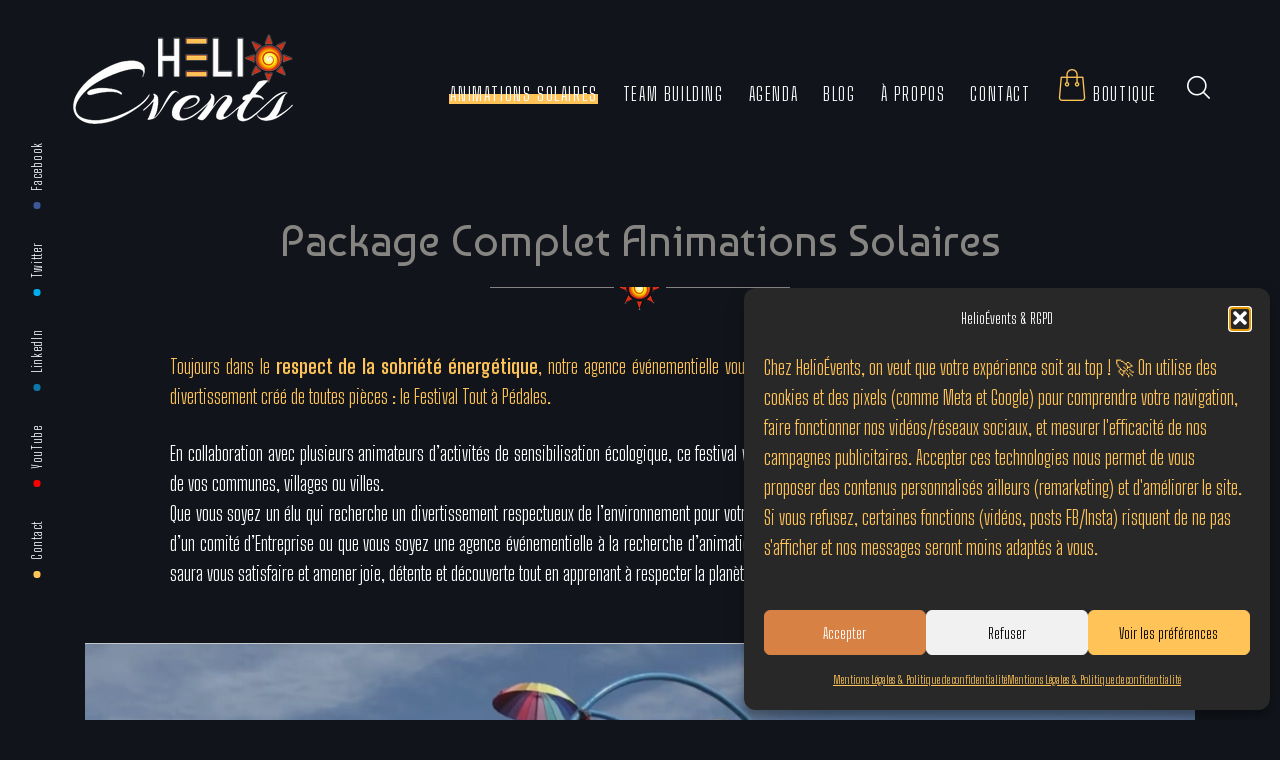

--- FILE ---
content_type: text/html; charset=UTF-8
request_url: https://www.helioevents.fr/animations-solaires/package-complet-animations-solaires/
body_size: 17740
content:
<!DOCTYPE html>
<html lang="fr-FR">
<head>
    <meta http-equiv="Content-Type" content="text/html; charset=UTF-8">
    <meta name="viewport" content="width=device-width, initial-scale=1, maximum-scale=1">    <meta http-equiv="X-UA-Compatible" content="IE=Edge">
	            	<link rel="shortcut icon" href="https://www.helioevents.fr/wp-content/uploads/2020/02/Favicon-Helio-Events-32.png" type="image/png">
                        	<link rel="apple-touch-icon" href="https://www.helioevents.fr/wp-content/uploads/2020/02/Favicon-Helio-Events-57.png">
                        	<link rel="apple-touch-icon" sizes="72x72" href="https://www.helioevents.fr/wp-content/uploads/2020/02/Favicon-Helio-Events-72.png">
                        	<link rel="apple-touch-icon" sizes="114x114" href="https://www.helioevents.fr/wp-content/uploads/2020/02/Favicon-Helio-Events-114.png">
                <link rel="pingback" href="https://www.helioevents.fr/xmlrpc.php">
    	<script type="text/javascript">
	var dpc_lang = 'fr';
	var dpc_current_language = 'fr';
	var dpc_plugin_url = 'https://www.helioevents.fr/wp-content/plugins/delucks-seo';
    var ajaxurl = 'https://www.helioevents.fr/wp-admin/admin-ajax.php';
</script>

	<style>img:is([sizes="auto" i], [sizes^="auto," i]) { contain-intrinsic-size: 3000px 1500px }</style>
	

<script>
window.dataLayer = window.dataLayer || [];
window.dataLayer.push({'wp_oan_user_role': 'visitor'});
</script>

<link rel='dns-prefetch' href='//fonts.googleapis.com' />
<link rel="alternate" type="application/rss+xml" title="HelioEvents &raquo; Flux" href="https://www.helioevents.fr/feed/" />
<link rel="alternate" type="application/rss+xml" title="HelioEvents &raquo; Flux des commentaires" href="https://www.helioevents.fr/comments/feed/" />
<script type="text/javascript">
/* <![CDATA[ */
window._wpemojiSettings = {"baseUrl":"https:\/\/s.w.org\/images\/core\/emoji\/16.0.1\/72x72\/","ext":".png","svgUrl":"https:\/\/s.w.org\/images\/core\/emoji\/16.0.1\/svg\/","svgExt":".svg","source":{"concatemoji":"https:\/\/www.helioevents.fr\/wp-includes\/js\/wp-emoji-release.min.js?ver=6.8.3"}};
/*! This file is auto-generated */
!function(s,n){var o,i,e;function c(e){try{var t={supportTests:e,timestamp:(new Date).valueOf()};sessionStorage.setItem(o,JSON.stringify(t))}catch(e){}}function p(e,t,n){e.clearRect(0,0,e.canvas.width,e.canvas.height),e.fillText(t,0,0);var t=new Uint32Array(e.getImageData(0,0,e.canvas.width,e.canvas.height).data),a=(e.clearRect(0,0,e.canvas.width,e.canvas.height),e.fillText(n,0,0),new Uint32Array(e.getImageData(0,0,e.canvas.width,e.canvas.height).data));return t.every(function(e,t){return e===a[t]})}function u(e,t){e.clearRect(0,0,e.canvas.width,e.canvas.height),e.fillText(t,0,0);for(var n=e.getImageData(16,16,1,1),a=0;a<n.data.length;a++)if(0!==n.data[a])return!1;return!0}function f(e,t,n,a){switch(t){case"flag":return n(e,"\ud83c\udff3\ufe0f\u200d\u26a7\ufe0f","\ud83c\udff3\ufe0f\u200b\u26a7\ufe0f")?!1:!n(e,"\ud83c\udde8\ud83c\uddf6","\ud83c\udde8\u200b\ud83c\uddf6")&&!n(e,"\ud83c\udff4\udb40\udc67\udb40\udc62\udb40\udc65\udb40\udc6e\udb40\udc67\udb40\udc7f","\ud83c\udff4\u200b\udb40\udc67\u200b\udb40\udc62\u200b\udb40\udc65\u200b\udb40\udc6e\u200b\udb40\udc67\u200b\udb40\udc7f");case"emoji":return!a(e,"\ud83e\udedf")}return!1}function g(e,t,n,a){var r="undefined"!=typeof WorkerGlobalScope&&self instanceof WorkerGlobalScope?new OffscreenCanvas(300,150):s.createElement("canvas"),o=r.getContext("2d",{willReadFrequently:!0}),i=(o.textBaseline="top",o.font="600 32px Arial",{});return e.forEach(function(e){i[e]=t(o,e,n,a)}),i}function t(e){var t=s.createElement("script");t.src=e,t.defer=!0,s.head.appendChild(t)}"undefined"!=typeof Promise&&(o="wpEmojiSettingsSupports",i=["flag","emoji"],n.supports={everything:!0,everythingExceptFlag:!0},e=new Promise(function(e){s.addEventListener("DOMContentLoaded",e,{once:!0})}),new Promise(function(t){var n=function(){try{var e=JSON.parse(sessionStorage.getItem(o));if("object"==typeof e&&"number"==typeof e.timestamp&&(new Date).valueOf()<e.timestamp+604800&&"object"==typeof e.supportTests)return e.supportTests}catch(e){}return null}();if(!n){if("undefined"!=typeof Worker&&"undefined"!=typeof OffscreenCanvas&&"undefined"!=typeof URL&&URL.createObjectURL&&"undefined"!=typeof Blob)try{var e="postMessage("+g.toString()+"("+[JSON.stringify(i),f.toString(),p.toString(),u.toString()].join(",")+"));",a=new Blob([e],{type:"text/javascript"}),r=new Worker(URL.createObjectURL(a),{name:"wpTestEmojiSupports"});return void(r.onmessage=function(e){c(n=e.data),r.terminate(),t(n)})}catch(e){}c(n=g(i,f,p,u))}t(n)}).then(function(e){for(var t in e)n.supports[t]=e[t],n.supports.everything=n.supports.everything&&n.supports[t],"flag"!==t&&(n.supports.everythingExceptFlag=n.supports.everythingExceptFlag&&n.supports[t]);n.supports.everythingExceptFlag=n.supports.everythingExceptFlag&&!n.supports.flag,n.DOMReady=!1,n.readyCallback=function(){n.DOMReady=!0}}).then(function(){return e}).then(function(){var e;n.supports.everything||(n.readyCallback(),(e=n.source||{}).concatemoji?t(e.concatemoji):e.wpemoji&&e.twemoji&&(t(e.twemoji),t(e.wpemoji)))}))}((window,document),window._wpemojiSettings);
/* ]]> */
</script>
<link rel='stylesheet' id='sbi_styles-css' href='https://www.helioevents.fr/wp-content/plugins/instagram-feed/css/sbi-styles.min.css?ver=6.9.1' type='text/css' media='all' />
<style id='wp-emoji-styles-inline-css' type='text/css'>

	img.wp-smiley, img.emoji {
		display: inline !important;
		border: none !important;
		box-shadow: none !important;
		height: 1em !important;
		width: 1em !important;
		margin: 0 0.07em !important;
		vertical-align: -0.1em !important;
		background: none !important;
		padding: 0 !important;
	}
</style>
<link rel='stylesheet' id='wp-block-library-css' href='https://www.helioevents.fr/wp-includes/css/dist/block-library/style.min.css?ver=6.8.3' type='text/css' media='all' />
<style id='classic-theme-styles-inline-css' type='text/css'>
/*! This file is auto-generated */
.wp-block-button__link{color:#fff;background-color:#32373c;border-radius:9999px;box-shadow:none;text-decoration:none;padding:calc(.667em + 2px) calc(1.333em + 2px);font-size:1.125em}.wp-block-file__button{background:#32373c;color:#fff;text-decoration:none}
</style>
<style id='global-styles-inline-css' type='text/css'>
:root{--wp--preset--aspect-ratio--square: 1;--wp--preset--aspect-ratio--4-3: 4/3;--wp--preset--aspect-ratio--3-4: 3/4;--wp--preset--aspect-ratio--3-2: 3/2;--wp--preset--aspect-ratio--2-3: 2/3;--wp--preset--aspect-ratio--16-9: 16/9;--wp--preset--aspect-ratio--9-16: 9/16;--wp--preset--color--black: #000000;--wp--preset--color--cyan-bluish-gray: #abb8c3;--wp--preset--color--white: #ffffff;--wp--preset--color--pale-pink: #f78da7;--wp--preset--color--vivid-red: #cf2e2e;--wp--preset--color--luminous-vivid-orange: #ff6900;--wp--preset--color--luminous-vivid-amber: #fcb900;--wp--preset--color--light-green-cyan: #7bdcb5;--wp--preset--color--vivid-green-cyan: #00d084;--wp--preset--color--pale-cyan-blue: #8ed1fc;--wp--preset--color--vivid-cyan-blue: #0693e3;--wp--preset--color--vivid-purple: #9b51e0;--wp--preset--gradient--vivid-cyan-blue-to-vivid-purple: linear-gradient(135deg,rgba(6,147,227,1) 0%,rgb(155,81,224) 100%);--wp--preset--gradient--light-green-cyan-to-vivid-green-cyan: linear-gradient(135deg,rgb(122,220,180) 0%,rgb(0,208,130) 100%);--wp--preset--gradient--luminous-vivid-amber-to-luminous-vivid-orange: linear-gradient(135deg,rgba(252,185,0,1) 0%,rgba(255,105,0,1) 100%);--wp--preset--gradient--luminous-vivid-orange-to-vivid-red: linear-gradient(135deg,rgba(255,105,0,1) 0%,rgb(207,46,46) 100%);--wp--preset--gradient--very-light-gray-to-cyan-bluish-gray: linear-gradient(135deg,rgb(238,238,238) 0%,rgb(169,184,195) 100%);--wp--preset--gradient--cool-to-warm-spectrum: linear-gradient(135deg,rgb(74,234,220) 0%,rgb(151,120,209) 20%,rgb(207,42,186) 40%,rgb(238,44,130) 60%,rgb(251,105,98) 80%,rgb(254,248,76) 100%);--wp--preset--gradient--blush-light-purple: linear-gradient(135deg,rgb(255,206,236) 0%,rgb(152,150,240) 100%);--wp--preset--gradient--blush-bordeaux: linear-gradient(135deg,rgb(254,205,165) 0%,rgb(254,45,45) 50%,rgb(107,0,62) 100%);--wp--preset--gradient--luminous-dusk: linear-gradient(135deg,rgb(255,203,112) 0%,rgb(199,81,192) 50%,rgb(65,88,208) 100%);--wp--preset--gradient--pale-ocean: linear-gradient(135deg,rgb(255,245,203) 0%,rgb(182,227,212) 50%,rgb(51,167,181) 100%);--wp--preset--gradient--electric-grass: linear-gradient(135deg,rgb(202,248,128) 0%,rgb(113,206,126) 100%);--wp--preset--gradient--midnight: linear-gradient(135deg,rgb(2,3,129) 0%,rgb(40,116,252) 100%);--wp--preset--font-size--small: 13px;--wp--preset--font-size--medium: 20px;--wp--preset--font-size--large: 36px;--wp--preset--font-size--x-large: 42px;--wp--preset--spacing--20: 0.44rem;--wp--preset--spacing--30: 0.67rem;--wp--preset--spacing--40: 1rem;--wp--preset--spacing--50: 1.5rem;--wp--preset--spacing--60: 2.25rem;--wp--preset--spacing--70: 3.38rem;--wp--preset--spacing--80: 5.06rem;--wp--preset--shadow--natural: 6px 6px 9px rgba(0, 0, 0, 0.2);--wp--preset--shadow--deep: 12px 12px 50px rgba(0, 0, 0, 0.4);--wp--preset--shadow--sharp: 6px 6px 0px rgba(0, 0, 0, 0.2);--wp--preset--shadow--outlined: 6px 6px 0px -3px rgba(255, 255, 255, 1), 6px 6px rgba(0, 0, 0, 1);--wp--preset--shadow--crisp: 6px 6px 0px rgba(0, 0, 0, 1);}:where(.is-layout-flex){gap: 0.5em;}:where(.is-layout-grid){gap: 0.5em;}body .is-layout-flex{display: flex;}.is-layout-flex{flex-wrap: wrap;align-items: center;}.is-layout-flex > :is(*, div){margin: 0;}body .is-layout-grid{display: grid;}.is-layout-grid > :is(*, div){margin: 0;}:where(.wp-block-columns.is-layout-flex){gap: 2em;}:where(.wp-block-columns.is-layout-grid){gap: 2em;}:where(.wp-block-post-template.is-layout-flex){gap: 1.25em;}:where(.wp-block-post-template.is-layout-grid){gap: 1.25em;}.has-black-color{color: var(--wp--preset--color--black) !important;}.has-cyan-bluish-gray-color{color: var(--wp--preset--color--cyan-bluish-gray) !important;}.has-white-color{color: var(--wp--preset--color--white) !important;}.has-pale-pink-color{color: var(--wp--preset--color--pale-pink) !important;}.has-vivid-red-color{color: var(--wp--preset--color--vivid-red) !important;}.has-luminous-vivid-orange-color{color: var(--wp--preset--color--luminous-vivid-orange) !important;}.has-luminous-vivid-amber-color{color: var(--wp--preset--color--luminous-vivid-amber) !important;}.has-light-green-cyan-color{color: var(--wp--preset--color--light-green-cyan) !important;}.has-vivid-green-cyan-color{color: var(--wp--preset--color--vivid-green-cyan) !important;}.has-pale-cyan-blue-color{color: var(--wp--preset--color--pale-cyan-blue) !important;}.has-vivid-cyan-blue-color{color: var(--wp--preset--color--vivid-cyan-blue) !important;}.has-vivid-purple-color{color: var(--wp--preset--color--vivid-purple) !important;}.has-black-background-color{background-color: var(--wp--preset--color--black) !important;}.has-cyan-bluish-gray-background-color{background-color: var(--wp--preset--color--cyan-bluish-gray) !important;}.has-white-background-color{background-color: var(--wp--preset--color--white) !important;}.has-pale-pink-background-color{background-color: var(--wp--preset--color--pale-pink) !important;}.has-vivid-red-background-color{background-color: var(--wp--preset--color--vivid-red) !important;}.has-luminous-vivid-orange-background-color{background-color: var(--wp--preset--color--luminous-vivid-orange) !important;}.has-luminous-vivid-amber-background-color{background-color: var(--wp--preset--color--luminous-vivid-amber) !important;}.has-light-green-cyan-background-color{background-color: var(--wp--preset--color--light-green-cyan) !important;}.has-vivid-green-cyan-background-color{background-color: var(--wp--preset--color--vivid-green-cyan) !important;}.has-pale-cyan-blue-background-color{background-color: var(--wp--preset--color--pale-cyan-blue) !important;}.has-vivid-cyan-blue-background-color{background-color: var(--wp--preset--color--vivid-cyan-blue) !important;}.has-vivid-purple-background-color{background-color: var(--wp--preset--color--vivid-purple) !important;}.has-black-border-color{border-color: var(--wp--preset--color--black) !important;}.has-cyan-bluish-gray-border-color{border-color: var(--wp--preset--color--cyan-bluish-gray) !important;}.has-white-border-color{border-color: var(--wp--preset--color--white) !important;}.has-pale-pink-border-color{border-color: var(--wp--preset--color--pale-pink) !important;}.has-vivid-red-border-color{border-color: var(--wp--preset--color--vivid-red) !important;}.has-luminous-vivid-orange-border-color{border-color: var(--wp--preset--color--luminous-vivid-orange) !important;}.has-luminous-vivid-amber-border-color{border-color: var(--wp--preset--color--luminous-vivid-amber) !important;}.has-light-green-cyan-border-color{border-color: var(--wp--preset--color--light-green-cyan) !important;}.has-vivid-green-cyan-border-color{border-color: var(--wp--preset--color--vivid-green-cyan) !important;}.has-pale-cyan-blue-border-color{border-color: var(--wp--preset--color--pale-cyan-blue) !important;}.has-vivid-cyan-blue-border-color{border-color: var(--wp--preset--color--vivid-cyan-blue) !important;}.has-vivid-purple-border-color{border-color: var(--wp--preset--color--vivid-purple) !important;}.has-vivid-cyan-blue-to-vivid-purple-gradient-background{background: var(--wp--preset--gradient--vivid-cyan-blue-to-vivid-purple) !important;}.has-light-green-cyan-to-vivid-green-cyan-gradient-background{background: var(--wp--preset--gradient--light-green-cyan-to-vivid-green-cyan) !important;}.has-luminous-vivid-amber-to-luminous-vivid-orange-gradient-background{background: var(--wp--preset--gradient--luminous-vivid-amber-to-luminous-vivid-orange) !important;}.has-luminous-vivid-orange-to-vivid-red-gradient-background{background: var(--wp--preset--gradient--luminous-vivid-orange-to-vivid-red) !important;}.has-very-light-gray-to-cyan-bluish-gray-gradient-background{background: var(--wp--preset--gradient--very-light-gray-to-cyan-bluish-gray) !important;}.has-cool-to-warm-spectrum-gradient-background{background: var(--wp--preset--gradient--cool-to-warm-spectrum) !important;}.has-blush-light-purple-gradient-background{background: var(--wp--preset--gradient--blush-light-purple) !important;}.has-blush-bordeaux-gradient-background{background: var(--wp--preset--gradient--blush-bordeaux) !important;}.has-luminous-dusk-gradient-background{background: var(--wp--preset--gradient--luminous-dusk) !important;}.has-pale-ocean-gradient-background{background: var(--wp--preset--gradient--pale-ocean) !important;}.has-electric-grass-gradient-background{background: var(--wp--preset--gradient--electric-grass) !important;}.has-midnight-gradient-background{background: var(--wp--preset--gradient--midnight) !important;}.has-small-font-size{font-size: var(--wp--preset--font-size--small) !important;}.has-medium-font-size{font-size: var(--wp--preset--font-size--medium) !important;}.has-large-font-size{font-size: var(--wp--preset--font-size--large) !important;}.has-x-large-font-size{font-size: var(--wp--preset--font-size--x-large) !important;}
:where(.wp-block-post-template.is-layout-flex){gap: 1.25em;}:where(.wp-block-post-template.is-layout-grid){gap: 1.25em;}
:where(.wp-block-columns.is-layout-flex){gap: 2em;}:where(.wp-block-columns.is-layout-grid){gap: 2em;}
:root :where(.wp-block-pullquote){font-size: 1.5em;line-height: 1.6;}
</style>
<link rel='stylesheet' id='contact-form-7-css' href='https://www.helioevents.fr/wp-content/plugins/contact-form-7/includes/css/styles.css?ver=6.1.1' type='text/css' media='all' />
<link rel='stylesheet' id='rs-plugin-settings-css' href='https://www.helioevents.fr/wp-content/plugins/revslider/public/assets/css/rs6.css?ver=6.2.15' type='text/css' media='all' />
<style id='rs-plugin-settings-inline-css' type='text/css'>
#rs-demo-id {}
</style>
<link rel='stylesheet' id='ppress-frontend-css' href='https://www.helioevents.fr/wp-content/plugins/wp-user-avatar/assets/css/frontend.min.css?ver=4.16.4' type='text/css' media='all' />
<link rel='stylesheet' id='ppress-flatpickr-css' href='https://www.helioevents.fr/wp-content/plugins/wp-user-avatar/assets/flatpickr/flatpickr.min.css?ver=4.16.4' type='text/css' media='all' />
<link rel='stylesheet' id='ppress-select2-css' href='https://www.helioevents.fr/wp-content/plugins/wp-user-avatar/assets/select2/select2.min.css?ver=6.8.3' type='text/css' media='all' />
<link rel='stylesheet' id='cmplz-general-css' href='https://www.helioevents.fr/wp-content/plugins/complianz-gdpr/assets/css/cookieblocker.min.css?ver=1755015044' type='text/css' media='all' />
<link rel='stylesheet' id='gt3_default_style-css' href='https://www.helioevents.fr/wp-content/themes/sohopro/style.css?ver=6.8.3' type='text/css' media='all' />
<link rel='stylesheet' id='gt3_font_awesome-css' href='https://www.helioevents.fr/wp-content/themes/sohopro/css/font-awesome.min.css?ver=6.8.3' type='text/css' media='all' />
<link rel='stylesheet' id='gt3_photo_modules-css' href='https://www.helioevents.fr/wp-content/themes/sohopro/css/photo_modules.css?ver=6.8.3' type='text/css' media='all' />
<link rel='stylesheet' id='gt3_theme-css' href='https://www.helioevents.fr/wp-content/themes/sohopro/css/theme.css?ver=6.8.3' type='text/css' media='all' />
<link rel='stylesheet' id='gt3_vc_modules-css' href='https://www.helioevents.fr/wp-content/themes/sohopro/css/vc_modules.css?ver=6.8.3' type='text/css' media='all' />
<link rel='stylesheet' id='gt3_responsive-css' href='https://www.helioevents.fr/wp-content/themes/sohopro/css/responsive.css?ver=6.8.3' type='text/css' media='all' />
<link rel='stylesheet' id='woo_icon_fonts-css' href='https://www.helioevents.fr/wp-content/themes/sohopro/fonts/woocommerce-icon-fonts/woo_icon_fonts.css?ver=6.8.3' type='text/css' media='all' />
<link rel='stylesheet' id='gt3_custom-css' href='https://www.helioevents.fr/?gt3_show_only_css=1&#038;ver=6.8.3' type='text/css' media='all' />
<link rel='stylesheet' id='js_composer_front-css' href='https://www.helioevents.fr/wp-content/plugins/js_composer/assets/css/js_composer.min.css?ver=6.1' type='text/css' media='all' />
<link rel='stylesheet' id='AllFonts-css' href='//fonts.googleapis.com/css?family=Big+Shoulders+Text%3A300%2C300italic%2C700%2C700italic%2C900%7CBaumans%3A400%7CDamion&#038;ver=6.8.3' type='text/css' media='all' />
<link rel='stylesheet' id='forget-about-shortcode-buttons-css' href='https://www.helioevents.fr/wp-content/plugins/forget-about-shortcode-buttons/public/css/button-styles.css?ver=2.1.3' type='text/css' media='all' />
<script type="text/javascript" src="https://www.helioevents.fr/wp-includes/js/jquery/jquery.min.js?ver=3.7.1" id="jquery-core-js"></script>
<script type="text/javascript" src="https://www.helioevents.fr/wp-includes/js/jquery/jquery-migrate.min.js?ver=3.4.1" id="jquery-migrate-js"></script>
<script type="text/javascript" src="https://www.helioevents.fr/wp-content/plugins/revslider/public/assets/js/rbtools.min.js?ver=6.2.15" id="tp-tools-js"></script>
<script type="text/javascript" src="https://www.helioevents.fr/wp-content/plugins/revslider/public/assets/js/rs6.min.js?ver=6.2.15" id="revmin-js"></script>
<script type="text/javascript" src="https://www.helioevents.fr/wp-content/plugins/wp-user-avatar/assets/flatpickr/flatpickr.min.js?ver=4.16.4" id="ppress-flatpickr-js"></script>
<script type="text/javascript" src="https://www.helioevents.fr/wp-content/plugins/wp-user-avatar/assets/select2/select2.min.js?ver=4.16.4" id="ppress-select2-js"></script>
<script type="text/javascript" src="https://www.helioevents.fr/wp-content/themes/sohopro/js/waypoint.js?ver=6.8.3" id="gt3_waypoint_js-js"></script>
<link rel="https://api.w.org/" href="https://www.helioevents.fr/wp-json/" /><link rel="EditURI" type="application/rsd+xml" title="RSD" href="https://www.helioevents.fr/xmlrpc.php?rsd" />
<meta name="generator" content="WordPress 6.8.3" />
<link rel="canonical" href="https://www.helioevents.fr/animations-solaires/package-complet-animations-solaires/" />
<link rel='shortlink' href='https://www.helioevents.fr/?p=543' />
<link rel="alternate" title="oEmbed (JSON)" type="application/json+oembed" href="https://www.helioevents.fr/wp-json/oembed/1.0/embed?url=https%3A%2F%2Fwww.helioevents.fr%2Fanimations-solaires%2Fpackage-complet-animations-solaires%2F" />
<link rel="alternate" title="oEmbed (XML)" type="text/xml+oembed" href="https://www.helioevents.fr/wp-json/oembed/1.0/embed?url=https%3A%2F%2Fwww.helioevents.fr%2Fanimations-solaires%2Fpackage-complet-animations-solaires%2F&#038;format=xml" />
<meta name="date" content="2022-11-09" />
<meta name="robots" content="index,follow,max-image-preview:large,max-snippet:-1,max-video-preview:-1"> <!-- Custom Robots Tag -->
<title>Package Complet Animations Solaires – HelioEvents</title>
<meta property="og:title" content="Package Complet Animations Solaires – HelioEvents" />
<meta property="og:description" content="Toujours dans le respect de la sobriété énergétique, découvrez notre bouquet d’animations réunis en un Festival convivial de sensibilisation à l&#039;écologie au quotidien." />
<meta property="og:url" content="https://www.helioevents.fr/animations-solaires/package-complet-animations-solaires/" />
<meta property="og:site_name" content="HelioEvents" />
<meta property="og:type" content="website" />
<meta name="description" content="Toujours dans le respect de la sobriété énergétique, découvrez notre bouquet d’animations réunis en un Festival convivial de sensibilisation à l&#039;écologie au quotidien." />
			<style>.cmplz-hidden {
					display: none !important;
				}</style>    <script type="text/javascript">
        var gt3_ajaxurl = "https://www.helioevents.fr/wp-admin/admin-ajax.php";
    </script>
    <style type="text/css">.recentcomments a{display:inline !important;padding:0 !important;margin:0 !important;}</style><meta name="generator" content="Powered by WPBakery Page Builder - drag and drop page builder for WordPress."/>
<meta name="generator" content="Powered by Slider Revolution 6.2.15 - responsive, Mobile-Friendly Slider Plugin for WordPress with comfortable drag and drop interface." />
<script type="text/javascript">function setREVStartSize(e){
			//window.requestAnimationFrame(function() {				 
				window.RSIW = window.RSIW===undefined ? window.innerWidth : window.RSIW;	
				window.RSIH = window.RSIH===undefined ? window.innerHeight : window.RSIH;	
				try {								
					var pw = document.getElementById(e.c).parentNode.offsetWidth,
						newh;
					pw = pw===0 || isNaN(pw) ? window.RSIW : pw;
					e.tabw = e.tabw===undefined ? 0 : parseInt(e.tabw);
					e.thumbw = e.thumbw===undefined ? 0 : parseInt(e.thumbw);
					e.tabh = e.tabh===undefined ? 0 : parseInt(e.tabh);
					e.thumbh = e.thumbh===undefined ? 0 : parseInt(e.thumbh);
					e.tabhide = e.tabhide===undefined ? 0 : parseInt(e.tabhide);
					e.thumbhide = e.thumbhide===undefined ? 0 : parseInt(e.thumbhide);
					e.mh = e.mh===undefined || e.mh=="" || e.mh==="auto" ? 0 : parseInt(e.mh,0);		
					if(e.layout==="fullscreen" || e.l==="fullscreen") 						
						newh = Math.max(e.mh,window.RSIH);					
					else{					
						e.gw = Array.isArray(e.gw) ? e.gw : [e.gw];
						for (var i in e.rl) if (e.gw[i]===undefined || e.gw[i]===0) e.gw[i] = e.gw[i-1];					
						e.gh = e.el===undefined || e.el==="" || (Array.isArray(e.el) && e.el.length==0)? e.gh : e.el;
						e.gh = Array.isArray(e.gh) ? e.gh : [e.gh];
						for (var i in e.rl) if (e.gh[i]===undefined || e.gh[i]===0) e.gh[i] = e.gh[i-1];
											
						var nl = new Array(e.rl.length),
							ix = 0,						
							sl;					
						e.tabw = e.tabhide>=pw ? 0 : e.tabw;
						e.thumbw = e.thumbhide>=pw ? 0 : e.thumbw;
						e.tabh = e.tabhide>=pw ? 0 : e.tabh;
						e.thumbh = e.thumbhide>=pw ? 0 : e.thumbh;					
						for (var i in e.rl) nl[i] = e.rl[i]<window.RSIW ? 0 : e.rl[i];
						sl = nl[0];									
						for (var i in nl) if (sl>nl[i] && nl[i]>0) { sl = nl[i]; ix=i;}															
						var m = pw>(e.gw[ix]+e.tabw+e.thumbw) ? 1 : (pw-(e.tabw+e.thumbw)) / (e.gw[ix]);					
						newh =  (e.gh[ix] * m) + (e.tabh + e.thumbh);
					}				
					if(window.rs_init_css===undefined) window.rs_init_css = document.head.appendChild(document.createElement("style"));					
					document.getElementById(e.c).height = newh+"px";
					window.rs_init_css.innerHTML += "#"+e.c+"_wrapper { height: "+newh+"px }";				
				} catch(e){
					console.log("Failure at Presize of Slider:" + e)
				}					   
			//});
		  };</script>
		<style type="text/css" id="wp-custom-css">
			/*
 * Colore en jaune le fond du bouton play des images vidéos
 */
span.video-popup__link:before {
    opacity: 0.4;
    border-color: #ffc357;
}

/*
 * Corrige une erreur de marge pour la barre portfolio précédent/suivant
 */
div.single_prev_next_posts.port_prev_next_posts {
	margin-bottom: 0;
}

/*
 * Enlève le padding du haut
 * des pages
 */
.main_wrapper {
	padding: 0;
}

.main_wrapper > .container {
	width: 100%;
	padding-left: 97px;
	padding-right: 92px;
	box-sizing: border-box;
}

@media only screen and (max-width: 1360px) {
	.main_wrapper > .container {
		padding-left: 70px;
		padding-right: 70px;
	}
}

@media only screen and (max-width: 1200px) {
	.main_wrapper > .container {
		padding-left: 0;
		padding-right: 0;
	}
}

/*
 * Colore en noir le texte des boutons du module portfolio
 */
a.blog_grid_load_more.gt3_soho_button {
	color: black;
}

/*
 * Augmente la taille de police des custom meta
 */
div.gt3_meta_values_wrapper .gt3_meta_values_item, .gt3_meta_values_wrapper .gt3_meta_values_item span {
	font-size: 16px;
}


/*--------------------------------
 * Ludo
 */

.slick-slide {
	height:auto;
}

/*fix footer premiere page absent*/
.footer_area {
	opacity:1 !important;
}
/*--------------------------------



		</style>
		

<!-- Optimized by DELUCKS SEO Plugin for WordPress Version: 2.6.1 -->

<style type="text/css" data-type="vc_shortcodes-custom-css">.vc_custom_1580629334437{padding-top: 5% !important;padding-bottom: 2% !important;}.vc_custom_1667974323454{margin-right: 0px !important;margin-bottom: 98px !important;margin-left: 0px !important;padding-top: 0px !important;padding-bottom: 0px !important;}.vc_custom_1496312510250{margin-top: 0px !important;margin-right: 0px !important;margin-bottom: 0px !important;margin-left: 0px !important;padding-top: 0px !important;padding-bottom: 0px !important;}.vc_custom_1496312510250{margin-top: 0px !important;margin-right: 0px !important;margin-bottom: 0px !important;margin-left: 0px !important;padding-top: 0px !important;padding-bottom: 0px !important;}.vc_custom_1495439862754{padding-top: 58px !important;padding-bottom: 11px !important;}.vc_custom_1495445695340{margin-bottom: 70px !important;}.vc_custom_1495445695340{margin-bottom: 70px !important;}.vc_custom_1495445695340{margin-bottom: 70px !important;}.vc_custom_1581531804783{padding-bottom: 30px !important;}.vc_custom_1581531813224{padding-bottom: 30px !important;}.vc_custom_1581531824746{padding-bottom: 30px !important;}.vc_custom_1581531804783{padding-bottom: 30px !important;}.vc_custom_1581531804783{padding-bottom: 30px !important;}.vc_custom_1581531813224{padding-bottom: 30px !important;}.vc_custom_1581531824746{padding-bottom: 30px !important;}.vc_custom_1495446225110{margin: 0px !important;padding: 0px !important;}.vc_custom_1582130430386{padding-top: 3% !important;}.vc_custom_1667974123446{padding-top: 3% !important;}.vc_custom_1667584218589{margin-top: 0px !important;margin-right: 0px !important;margin-bottom: 0px !important;margin-left: 0px !important;padding-top: 0px !important;padding-right: 0px !important;padding-bottom: 0px !important;padding-left: 0px !important;background-image: url(https://www.helioevents.fr/wp-content/uploads/2017/04/velogenerateur-activite-energie-renouvelable.png?id=6479) !important;background-position: center !important;background-repeat: no-repeat !important;background-size: cover !important;}.vc_custom_1667584309281{margin-top: 0px !important;margin-right: 0px !important;margin-bottom: 0px !important;margin-left: 0px !important;padding-top: 0px !important;padding-right: 0px !important;padding-bottom: 0px !important;padding-left: 0px !important;background-image: url(https://www.helioevents.fr/wp-content/uploads/2017/04/Tourne-disque-Velo-Energie-Propre.png?id=6478) !important;background-position: center !important;background-repeat: no-repeat !important;background-size: cover !important;}.vc_custom_1667584380003{margin-top: 0px !important;margin-right: 0px !important;margin-bottom: 0px !important;margin-left: 0px !important;padding-top: 0px !important;padding-right: 0px !important;padding-bottom: 0px !important;padding-left: 0px !important;background-image: url(https://www.helioevents.fr/wp-content/uploads/2017/04/PAVISON-musique-festival-ecologique.png?id=6477) !important;background-position: center !important;background-repeat: no-repeat !important;background-size: cover !important;}.vc_custom_1668010066742{margin-top: 0px !important;margin-right: 0px !important;margin-bottom: 0px !important;margin-left: 0px !important;padding-top: 0px !important;padding-right: 0px !important;padding-bottom: 0px !important;padding-left: 0px !important;background-image: url(https://www.helioevents.fr/wp-content/uploads/2022/11/Smoothie-Blender-Mixeur-Sans-Electricite.jpg?id=6551) !important;background-position: center !important;background-repeat: no-repeat !important;background-size: cover !important;}.vc_custom_1668010081425{margin-top: 0px !important;margin-right: 0px !important;margin-bottom: 0px !important;margin-left: 0px !important;padding-top: 0px !important;padding-right: 0px !important;padding-bottom: 0px !important;padding-left: 0px !important;background-image: url(https://www.helioevents.fr/wp-content/uploads/2022/11/Toupie-Jouet-Solaire.jpg?id=6552) !important;background-position: center !important;background-repeat: no-repeat !important;background-size: cover !important;}.vc_custom_1668010092137{margin-top: 0px !important;margin-right: 0px !important;margin-bottom: 0px !important;margin-left: 0px !important;padding-top: 0px !important;padding-right: 0px !important;padding-bottom: 0px !important;padding-left: 0px !important;background-image: url(https://www.helioevents.fr/wp-content/uploads/2022/11/Pedale-tes-watts-Geste-Ecologique-Ludique.png?id=6553) !important;background-position: center !important;background-repeat: no-repeat !important;background-size: cover !important;}</style><noscript><style> .wpb_animate_when_almost_visible { opacity: 1; }</style></noscript></head>
<body class="wp-singular port-template-default single single-port postid-543 single-format-standard wp-theme-sohopro wpb-js-composer js-comp-ver-6.1 vc_responsive">
	        <header class="main_header">
        	<div class="main_header_inner">
            	<div class="main_header_left_part">
					                        <a href="https://www.helioevents.fr/" class="logo"><img
                                src="https://www.helioevents.fr/wp-content/uploads/2020/01/Helio-Events-Animations-Solaires-224.png" alt="logo"
                                width="224"
                                height="101" class="logo_img"></a>
                                            <div class="main_header_socket"></div>
                </div>
                <div class="main_header_right_part">
                	<nav class="main_nav">
						<ul id="menu-helioevents-menu" class="menu"><li id="menu-item-32" class="menu-item menu-item-type-custom menu-item-object-custom current-menu-ancestor current-menu-parent menu-item-has-children menu-item-32"><a href="#">ANIMATIONS SOLAIRES</a>
<ul class="sub-menu">
	<li id="menu-item-6537" class="menu-item menu-item-type-post_type menu-item-object-port current-menu-item menu-item-6537"><a href="https://www.helioevents.fr/animations-solaires/package-complet-animations-solaires/"><strong style="color: white;">Package Complet Animations Solaires</strong></a></li>
	<li id="menu-item-1318" class="menu-item menu-item-type-post_type menu-item-object-page menu-item-1318"><a href="https://www.helioevents.fr/animations-energie-solaire/">Show-room</a></li>
	<li id="menu-item-1629" class="menu-item menu-item-type-post_type menu-item-object-port menu-item-1629"><a href="https://www.helioevents.fr/animations-solaires/grande-roue/">Grande Roue</a></li>
	<li id="menu-item-1703" class="menu-item menu-item-type-post_type menu-item-object-port menu-item-1703"><a href="https://www.helioevents.fr/animations-solaires/circuit-karting/">Circuit &#038; Karting</a></li>
	<li id="menu-item-1873" class="menu-item menu-item-type-post_type menu-item-object-port menu-item-1873"><a href="https://www.helioevents.fr/animations-solaires/solar-boat/">Solar Boat</a></li>
	<li id="menu-item-1813" class="menu-item menu-item-type-post_type menu-item-object-port menu-item-1813"><a href="https://www.helioevents.fr/animations-solaires/jeux-de-groupe/">Jeux de Groupe</a></li>
	<li id="menu-item-1835" class="menu-item menu-item-type-post_type menu-item-object-port menu-item-1835"><a href="https://www.helioevents.fr/animations-solaires/pyrogravure/">Pyrogravure</a></li>
	<li id="menu-item-2046" class="menu-item menu-item-type-post_type menu-item-object-port menu-item-2046"><a href="https://www.helioevents.fr/animations-solaires/cuisine-solaire/">Cuisine</a></li>
	<li id="menu-item-1923" class="menu-item menu-item-type-post_type menu-item-object-port menu-item-1923"><a href="https://www.helioevents.fr/animations-solaires/sechoir-deshydrateur/">Séchoir</a></li>
	<li id="menu-item-1628" class="menu-item menu-item-type-post_type menu-item-object-port menu-item-1628"><a href="https://www.helioevents.fr/animations-solaires/atelier-jouets-bois/">Atelier Jouets Bois</a></li>
</ul>
</li>
<li id="menu-item-1529" class="menu-item menu-item-type-post_type menu-item-object-page menu-item-1529"><a href="https://www.helioevents.fr/team-building/">TEAM BUILDING</a></li>
<li id="menu-item-1179" class="menu-item menu-item-type-post_type menu-item-object-page menu-item-1179"><a href="https://www.helioevents.fr/agenda/">AGENDA</a></li>
<li id="menu-item-51" class="menu-item menu-item-type-post_type menu-item-object-page menu-item-51"><a href="https://www.helioevents.fr/blog/">BLOG</a></li>
<li id="menu-item-52" class="menu-item menu-item-type-post_type menu-item-object-page menu-item-52"><a href="https://www.helioevents.fr/a-propos/">À PROPOS</a></li>
<li id="menu-item-53" class="menu-item menu-item-type-post_type menu-item-object-page menu-item-53"><a href="https://www.helioevents.fr/contact/">CONTACT</a></li>
<li id="menu-item-119" class="menu-item menu-item-type-custom menu-item-object-custom menu-item-119"><a target="_blank" href="https://www.heliobil.fr/fr/"><img style="width: 32px; height: 32px;" src="/wp-content/uploads/2020/02/Jouets-en-Bois-du-Jura.png" alt="Jouets en Bois du Jura"> BOUTIQUE</a></li>
</ul>                    </nav>

                                        
                            <div class="header_search_form_wrapper">
                                <form name="search_form" method="get" action="https://www.helioevents.fr/" class="aside_search_form header_search_form">
                                    <input type="text" name="s" placeholder="Search..." value="" class="header_search_input">
                                </form>
                                <a href="javascript:void(0)" class="gt3_search_toggler"></a>
                            </div>
                            
                </div>
            </div>
        </header>
                    <header class="mobile_header">
        	<div class="mobile_header_inner">
            	<div class="mobile_header_left_part">
					                        <a href="https://www.helioevents.fr/" class="logo"><img
                                src="https://www.helioevents.fr/wp-content/uploads/2020/01/Helio-Events-Animations-Solaires-224.png" alt="logo"
                                width="224"
                                height="101" class="logo_img"></a>
                                        </div>
                <div class="mobile_header_right_part">

                    
                	<a href="javascript:void(0)" class="mobile_menu_toggler">
                        <div class="btn_menu_ico">
                            <span class="btn_menu_line1"></span>
                            <span class="btn_menu_line2"></span>
                            <span class="btn_menu_line3"></span>
                        </div>
                    </a>
                </div>
            </div>
            <div class="mobile_menu_wrapper">
                <nav class="mobile_menu_nav container">
                    <ul id="menu-helioevents-menu-1" class="menu"><li class="menu-item menu-item-type-custom menu-item-object-custom current-menu-ancestor current-menu-parent menu-item-has-children menu-item-32"><a href="#">ANIMATIONS SOLAIRES</a>
<ul class="sub-menu">
	<li class="menu-item menu-item-type-post_type menu-item-object-port current-menu-item menu-item-6537"><a href="https://www.helioevents.fr/animations-solaires/package-complet-animations-solaires/"><strong style="color: white;">Package Complet Animations Solaires</strong></a></li>
	<li class="menu-item menu-item-type-post_type menu-item-object-page menu-item-1318"><a href="https://www.helioevents.fr/animations-energie-solaire/">Show-room</a></li>
	<li class="menu-item menu-item-type-post_type menu-item-object-port menu-item-1629"><a href="https://www.helioevents.fr/animations-solaires/grande-roue/">Grande Roue</a></li>
	<li class="menu-item menu-item-type-post_type menu-item-object-port menu-item-1703"><a href="https://www.helioevents.fr/animations-solaires/circuit-karting/">Circuit &#038; Karting</a></li>
	<li class="menu-item menu-item-type-post_type menu-item-object-port menu-item-1873"><a href="https://www.helioevents.fr/animations-solaires/solar-boat/">Solar Boat</a></li>
	<li class="menu-item menu-item-type-post_type menu-item-object-port menu-item-1813"><a href="https://www.helioevents.fr/animations-solaires/jeux-de-groupe/">Jeux de Groupe</a></li>
	<li class="menu-item menu-item-type-post_type menu-item-object-port menu-item-1835"><a href="https://www.helioevents.fr/animations-solaires/pyrogravure/">Pyrogravure</a></li>
	<li class="menu-item menu-item-type-post_type menu-item-object-port menu-item-2046"><a href="https://www.helioevents.fr/animations-solaires/cuisine-solaire/">Cuisine</a></li>
	<li class="menu-item menu-item-type-post_type menu-item-object-port menu-item-1923"><a href="https://www.helioevents.fr/animations-solaires/sechoir-deshydrateur/">Séchoir</a></li>
	<li class="menu-item menu-item-type-post_type menu-item-object-port menu-item-1628"><a href="https://www.helioevents.fr/animations-solaires/atelier-jouets-bois/">Atelier Jouets Bois</a></li>
</ul>
</li>
<li class="menu-item menu-item-type-post_type menu-item-object-page menu-item-1529"><a href="https://www.helioevents.fr/team-building/">TEAM BUILDING</a></li>
<li class="menu-item menu-item-type-post_type menu-item-object-page menu-item-1179"><a href="https://www.helioevents.fr/agenda/">AGENDA</a></li>
<li class="menu-item menu-item-type-post_type menu-item-object-page menu-item-51"><a href="https://www.helioevents.fr/blog/">BLOG</a></li>
<li class="menu-item menu-item-type-post_type menu-item-object-page menu-item-52"><a href="https://www.helioevents.fr/a-propos/">À PROPOS</a></li>
<li class="menu-item menu-item-type-post_type menu-item-object-page menu-item-53"><a href="https://www.helioevents.fr/contact/">CONTACT</a></li>
<li class="menu-item menu-item-type-custom menu-item-object-custom menu-item-119"><a target="_blank" href="https://www.heliobil.fr/fr/"><img style="width: 32px; height: 32px;" src="/wp-content/uploads/2020/02/Jouets-en-Bois-du-Jura.png" alt="Jouets en Bois du Jura"> BOUTIQUE</a></li>
</ul>                </nav>
            </div>
        </header>
            <div class="gt3_left_bar">
    </div>
	<div class="gt3_socials_wrapper">
    	<div class="gt3_socials_inner">
            <div class="gt3_custom_socials"><ul><li><a href="/contact/" title="Contact">Contact<span class="bullet" style="background: #ffc357"></span></a></li>
<li><a target="_blank" href="https://www.youtube.com/user/0230jura/featured" title="YouTube">YouTube<span class="bullet" style="background: red"></span></a></li>
<li><a target="_blank" href="https://www.linkedin.com/in/philippe-debouclans-5586271a/" title="LinkedIn">LinkedIn<span class="bullet" style="background: #0e76a8"></span></a></li>
<li><a target="_blank" href="https://twitter.com/heliobil" title="Twitter">Twitter<span class="bullet" style="background: #00acee"></span></a></li>
<li><a target="_blank" href="https://www.facebook.com/HelioEvents-105041901108607/" title="Facebook">Facebook<span class="bullet" style="background: #3b5998"></span></a></li></ul></div>        </div>
    </div>
    <div class="gt3_right_bar"></div><div class="site_wrapper fadeOnLoad">
	<div class="main_wrapper ">
				<div class="port_simple_single_wrapper content_wrapper">
        	            <div class="container single_page is_page no-sidebar">    
                <div class="content_block row">
                    <div class="fl-container ">
                        <div class="row">
                            <div class="posts-block ">
                                <div class="contentarea single_content single_page single_post">
									<article class='contentarea single_contentarea'><h6 class='hidden_title'>Package Complet Animations Solaires</h6><div class="vc_row wpb_row vc_row-fluid vc_custom_1580629334437"><div class="wpb_column vc_column_container vc_col-sm-12"><div class="vc_column-inner"><div class="wpb_wrapper"><h1 style="text-align: center" class="vc_custom_heading" >Package Complet Animations Solaires</h1>
	<div  class="wpb_single_image wpb_content_element vc_align_center  wpb_animate_when_almost_visible wpb_flipInX flipInX">
		
		<figure class="wpb_wrapper vc_figure">
			<div class="vc_single_image-wrapper   vc_box_border_grey"><img decoding="async" width="300" height="24" src="https://www.helioevents.fr/wp-content/uploads/2020/02/Séparateur-Energie-Soleil.png" class="vc_single_image-img attachment-full" alt="Séparateur Energie Soleil" /></div>
		</figure>
	</div>

	<div class="wpb_text_column wpb_content_element " >
		<div class="wpb_wrapper">
			<p style="text-align: justify;">Toujours dans le <strong>respect de la sobriété énergétique</strong>, notre agence événementielle vous propose désormais un bouquet d’animations réunis en un divertissement créé de toutes pièces : le Festival Tout à Pédales.</p>
<p style="text-align: justify;"><span style="background-color: #11151b; color: #ffffff;">En collaboration avec plusieurs animateurs d’activités de sensibilisation écologique, ce festival véhicule un message ludique et écoresponsable aux habitants de vos communes, villages ou villes.<br />
Que vous soyez un élu qui recherche un divertissement respectueux de l’environnement pour votre communauté de communes, que vous soyez le responsable d’un comité d’Entreprise ou que vous soyez une agence événementielle à la recherche d’animations solaires écologiques, notre offre complète Tout à Pédales saura vous satisfaire et amener joie, détente et découverte tout en apprenant à respecter la planète.</span></p>

		</div>
	</div>
</div></div></div></div><div data-vc-full-width="true" data-vc-full-width-init="false" data-vc-stretch-content="true" class="vc_row wpb_row vc_row-fluid gt3_fullwidth_row vc_row-o-content-middle vc_row-flex"><div class="wpb_column vc_column_container vc_col-sm-12"><div class="vc_column-inner"><div class="wpb_wrapper">	<div class="video-popup-wrapper">
		<div class="video-popup__responsive-title"><h2 class="video-popup__title" style="color: #ffffff;font-size: 30px;line-height:45px;" >Présentation du Festival</h2></div>
		<a href="https://www.youtube.com/watch?v=NbOL64bCBkg" class="video-popup__wrapper-link with-img swipebox-video">
			<img fetchpriority="high" decoding="async" width="1178" height="606" src="https://www.helioevents.fr/wp-content/uploads/2017/04/Festival-Ecologique-Grande-Roue-Solaire.jpg" class="attachment-full size-full" alt="Festival Ecologique Grande Roue Solaire" srcset="https://www.helioevents.fr/wp-content/uploads/2017/04/Festival-Ecologique-Grande-Roue-Solaire.jpg 1178w, https://www.helioevents.fr/wp-content/uploads/2017/04/Festival-Ecologique-Grande-Roue-Solaire-97x50.jpg 97w, https://www.helioevents.fr/wp-content/uploads/2017/04/Festival-Ecologique-Grande-Roue-Solaire-1024x527.jpg 1024w, https://www.helioevents.fr/wp-content/uploads/2017/04/Festival-Ecologique-Grande-Roue-Solaire-768x395.jpg 768w" sizes="(max-width: 1178px) 100vw, 1178px" />			<div class="video-popup__content">
				<h2 class="video-popup__title" style="color: #ffffff;font-size: 30px;line-height:45px;" >Présentation du Festival</h2>				<span class="video-popup__link" style="color: #ffffff;"></span>
			</div>
			
		</a>
	</div>
</div></div></div></div><div class="vc_row-full-width vc_clearfix"></div><section class="vc_section"><div class="vc_row wpb_row vc_row-fluid wpb_animate_when_almost_visible wpb_fadeInUp fadeInUp vc_custom_1495439862754"><div class="wpb_column vc_column_container vc_col-sm-12"><div class="vc_column-inner"><div class="wpb_wrapper">
	<div class="wpb_text_column wpb_content_element " >
		<div class="wpb_wrapper">
			<p style="text-align: justify;"><span style="background-color: #11151b; color: #ffffff;">Ce festival réunira différents acteurs qui œuvrent à sensibiliser le public, depuis plusieurs années, sur des solutions alternatives à notre société de consommation. Leur point commun, le cycle, rend accessible à tous ces activités originales et vivantes.</span></p>
<p style="text-align: justify;">En devenant acteurs, petits et grands comprendront plus facilement les enjeux et les implications dans la vie quotidienne.</p>

		</div>
	</div>

	<div class="wpb_text_column wpb_content_element  gt3_heading" >
		<div class="wpb_wrapper">
			<h3>Les différentes Activités Écologiques de Notre Festival</h3>

		</div>
	</div>
</div></div></div></div><div class="vc_row wpb_row vc_row-fluid vc_custom_1495445695340"><div class="wpb_column vc_column_container vc_col-sm-4"><div class="vc_column-inner vc_custom_1581531804783"><div class="wpb_wrapper"><div class="gt3_services_box to-left  ">
		<div class="gt3_services_img_bg services_box-front" style="background-color: #084f93; background-image: url(https://www.helioevents.fr/wp-content/uploads/2017/04/Projection-Film-Cinema-Ecologique.jpg); ">
			<div class="index_number" style="font-size: 72px; line-height: 65px; ">01</div><div class="gt3_services_box_title" style="font-size: 30px; line-height: 33px; ">Ciné Cyclo</div>
		</div>
		<div class="gt3_services_box_content services_box-back" style="min-height: 275px; background-color: #084f93; font-size: 20px; line-height: 34px; "><div class="text_wrap">Visionner des films grâce au concept de cinécyclo où il faut pédaler pour alimenter la projection du film.</div><div class="fake_space"></div></div>
		<a class="gt3_services_box_link" href="#"  >View More</a>
	</div>  
</div></div></div><div class="wpb_column vc_column_container vc_col-sm-4"><div class="vc_column-inner vc_custom_1581531813224"><div class="wpb_wrapper"><div class="gt3_services_box to-left  ">
		<div class="gt3_services_img_bg services_box-front" style="background-color: #084f93; background-image: url(https://www.helioevents.fr/wp-content/uploads/2017/04/Chargeur-Cinetique-Telephone.jpg); ">
			<div class="index_number" style="font-size: 72px; line-height: 65px; ">02</div><div class="gt3_services_box_title" style="font-size: 30px; line-height: 33px; ">Cyclo Chargeurs</div>
		</div>
		<div class="gt3_services_box_content services_box-back" style="min-height: 275px; background-color: #084f93; font-size: 20px; line-height: 34px; "><div class="text_wrap">Utiliser des cyclo-chargeurs de portables bien connus des aéroports et gares.</div><div class="fake_space"></div></div>
		<a class="gt3_services_box_link" href="#"  >View More</a>
	</div>  
</div></div></div><div class="wpb_column vc_column_container vc_col-sm-4"><div class="vc_column-inner vc_custom_1581531824746"><div class="wpb_wrapper"><div class="gt3_services_box to-left  ">
		<div class="gt3_services_img_bg services_box-front" style="background-color: #084f93; background-image: url(https://www.helioevents.fr/wp-content/uploads/2017/04/Smoothie-Fruit-Legume-Energie-Verte.jpg); ">
			<div class="index_number" style="font-size: 72px; line-height: 65px; ">03</div><div class="gt3_services_box_title" style="font-size: 30px; line-height: 33px; ">Gourmandises Écolos</div>
		</div>
		<div class="gt3_services_box_content services_box-back" style="min-height: 275px; background-color: #084f93; font-size: 20px; line-height: 34px; "><div class="text_wrap">Fabriquer des Smoothies et jus de légumes crus en alimentant les mixeurs grâce à des vélogénérateurs.</div><div class="fake_space"></div></div>
		<a class="gt3_services_box_link" href="#"  >View More</a>
	</div>  
</div></div></div></div><div class="vc_row wpb_row vc_row-fluid vc_custom_1495445695340"><div class="wpb_column vc_column_container vc_col-sm-12"><div class="vc_column-inner vc_custom_1581531804783"><div class="wpb_wrapper"><div class="vc_row wpb_row vc_inner vc_row-fluid"><div class="wpb_column vc_column_container vc_col-sm-6"><div class="vc_column-inner"><div class="wpb_wrapper"><div class="gt3_icon_box  gt3_icon_box_icon-position_top gt3_content_alignment_center gt3_icon_box__icon_icon_size_custom  wpb_animate_when_almost_visible wpb_zoomIn zoomIn gt3-box-image"><i class="gt3_icon_box__icon"  style="width:64px; font-size:64px"><img decoding="async" width="64" height="64" src="https://www.helioevents.fr/wp-content/uploads/2020/02/Grande-Roue-Energie-Renouvelable.png" class="attachment-full size-full" alt="Grande Roue Energie Renouvelable" /></i><div class="gt3_icon_box-content-wrapper"  ><div class="gt3_icon_box__title"><h2 style="color:#878581; ">04 GRANDE ROUE</h2></div><div class="gt3_icon_box__text" style="color:#ffffff; ">Monter dans une Grande Roue écologique qui sensibilise, aux performances de l’énergie solaire, et consomme 5 x moins qu’une bouilloire électrique. Les uns pédalant pour que les autres montent à 7 m de haut. Un tableau comparatif sur le fonctionnement des objets du quotidien amènera une réflexion sur notre consommation d’énergie.</div></div></div>  
</div></div></div><div class="wpb_column vc_column_container vc_col-sm-6"><div class="vc_column-inner"><div class="wpb_wrapper"><div class="gt3_icon_box  gt3_icon_box_icon-position_top gt3_content_alignment_center gt3_icon_box__icon_icon_size_custom  wpb_animate_when_almost_visible wpb_zoomIn zoomIn gt3-box-image"><i class="gt3_icon_box__icon"  style="width:64px; font-size:64px"><img loading="lazy" decoding="async" width="64" height="64" src="https://www.helioevents.fr/wp-content/uploads/2020/02/Labyrinth-Collectif-Solaire.png" class="attachment-full size-full" alt="Labyrinth Collectif Solaire" /></i><div class="gt3_icon_box-content-wrapper"  ><div class="gt3_icon_box__title"><h2 style="color:#878581; ">05 COURSE FUN</h2></div><div class="gt3_icon_box__text" style="color:#ffffff; ">Découvrir une animation écoresponsable, de circuits de voitures miniatures, propulsées par chaque joueur qui pédalera de toutes ses forces pour gagner la course.<br />
Le petit plus : cette animation attire le public par son accessibilité à partir de 8 ans. Retrouvez d'autres activités sur HelioEvents et des jouets solaire et écoresponsables sur Heliobil.fr</div></div></div>  
</div></div></div></div></div></div></div></div><div class="vc_row wpb_row vc_row-fluid vc_custom_1495445695340"><div class="wpb_column vc_column_container vc_col-sm-4"><div class="vc_column-inner vc_custom_1581531804783"><div class="wpb_wrapper"><div class="gt3_services_box to-left  ">
		<div class="gt3_services_img_bg services_box-front" style="background-color: #084f93; background-image: url(https://www.helioevents.fr/wp-content/uploads/2017/04/Sculpture-Equilibre-Preservation-Planete.jpg); ">
			<div class="index_number" style="font-size: 72px; line-height: 65px; ">06</div><div class="gt3_services_box_title" style="font-size: 30px; line-height: 33px; ">Équilibre &amp; Sculpture</div>
		</div>
		<div class="gt3_services_box_content services_box-back" style="min-height: 275px; background-color: #084f93; font-size: 20px; line-height: 34px; "><div class="text_wrap">Animer des sculptures interactives, en jouant, expérimentant l’équilibre avec des vélos revisités, pour réussir des épreuves d’équilibre.</div><div class="fake_space"></div></div>
		<a class="gt3_services_box_link" href="#"  >View More</a>
	</div>  
</div></div></div><div class="wpb_column vc_column_container vc_col-sm-4"><div class="vc_column-inner vc_custom_1581531813224"><div class="wpb_wrapper"><div class="gt3_services_box to-left  ">
		<div class="gt3_services_img_bg services_box-front" style="background-color: #084f93; background-image: url(https://www.helioevents.fr/wp-content/uploads/2017/04/Velo-Activite-Ecologie-Zero-Carbone.jpg); ">
			<div class="index_number" style="font-size: 72px; line-height: 65px; ">07</div><div class="gt3_services_box_title" style="font-size: 30px; line-height: 33px; ">Vélos Rigolos</div>
		</div>
		<div class="gt3_services_box_content services_box-back" style="min-height: 275px; background-color: #084f93; font-size: 20px; line-height: 34px; "><div class="text_wrap">S’amuser avec une vingtaine de vélos aux formes improbables, qui font la joie des petits et grands, en solo ou en tandem, triporteur, multiformes…</div><div class="fake_space"></div></div>
		<a class="gt3_services_box_link" href="#"  >View More</a>
	</div>  
</div></div></div><div class="wpb_column vc_column_container vc_col-sm-4"><div class="vc_column-inner vc_custom_1581531824746"><div class="wpb_wrapper"><div class="gt3_services_box to-left  ">
		<div class="gt3_services_img_bg services_box-front" style="background-color: #084f93; background-image: url(https://www.helioevents.fr/wp-content/uploads/2017/04/Concert-Electricite-Propre-Alternative.jpg); ">
			<div class="index_number" style="font-size: 72px; line-height: 65px; ">09</div><div class="gt3_services_box_title" style="font-size: 30px; line-height: 33px; ">Concert Vert</div>
		</div>
		<div class="gt3_services_box_content services_box-back" style="min-height: 275px; background-color: #084f93; font-size: 20px; line-height: 34px; "><div class="text_wrap">Ecouter de la musique sur une scène de concert entièrement alimentée par des cyclistes.(avec « Pavison.org » et « Pedale tes watt » , Nicolas Liebaut construisant des vélectricyclettes)</div><div class="fake_space"></div></div>
		<a class="gt3_services_box_link" href="#"  >View More</a>
	</div>  
</div></div></div></div></section><div data-vc-full-width="true" data-vc-full-width-init="false" data-vc-stretch-content="true" class="vc_row wpb_row vc_row-fluid gt3_fullwidth_row vc_custom_1667974323454 vc_row-o-content-middle vc_row-flex"><div class="wpb_column vc_column_container vc_col-sm-3"><div class="vc_column-inner vc_custom_1495446225110"><div class="wpb_wrapper">
	<div class="wpb_text_column wpb_content_element  vc_custom_1582130430386" >
		<div class="wpb_wrapper">
			<p style="text-align: center;"><a class="fasc-button fasc-size-large fasc-type-popout fasc-style-bold" style="background-color: #11151b; color: #ffffff;" href="/a-propos/">À Propos d&rsquo;HelioEvents</a></p>

		</div>
	</div>
</div></div></div><div class="wpb_column vc_column_container vc_col-sm-6"><div class="vc_column-inner"><div class="wpb_wrapper"><div class="vc_row">
    <div class="vc_col-sm-12 module_testimonial  active-carousel type1 " data-slides-per-line="1" data-slider-fade="" data-autoplay-time="4000">
    	<div class="module_content testimonials_list items1">
        	
            <div class="testimonials_rotator">
        <div class="testimonials_item">
            <div class="testimonial_item_wrapper">
                <div class="testimonials_content">
                    <div class="testimonials-text"  style=" font-size: 18px; line-height: 30.06px;"><p style="font-size: 200%;">“L’énergie humaine&nbsp;: il n’y a rien de tel…&nbsp;!”</p>
</div>
                    <div class="testimonials_photo"><img decoding="async" class=testimonials_round_img  src="https://www.helioevents.fr/wp-content/uploads/2020/04/Philippe-Debouclans-Inventeur-Mobiles-Solaire-HelioEvents-160x160.jpg" alt="featured image" style="width:80px; height:80px;" /></div>
                    
                    <div class="testimonials_title" style=" font-size: 14px; line-height: 20.02px;">Philippe Debouclans</div>
                    <div class="testimonials_position" style=" font-size: 12px; line-height: 20.04px;">Fondateur d&#039;HelioEvents</div>
                </div>
            </div>
        </div>    
</div><div class="clear"></div>        </div>
    </div>
</div></div></div></div><div class="wpb_column vc_column_container vc_col-sm-3"><div class="vc_column-inner"><div class="wpb_wrapper">
	<div class="wpb_text_column wpb_content_element  vc_custom_1667974123446" >
		<div class="wpb_wrapper">
			<p style="text-align: center;"><a class="fasc-button fasc-size-large fasc-type-popout fasc-style-bold" style="background-color: #ffc357; color: #000000;" href="/contact/">Contactez-Nous</a></p>

		</div>
	</div>
</div></div></div></div><div class="vc_row-full-width vc_clearfix"></div><div data-vc-full-width="true" data-vc-full-width-init="false" data-vc-stretch-content="true" class="vc_row wpb_row vc_row-fluid gt3_fullwidth_row vc_custom_1496312510250 vc_row-no-padding vc_row-o-equal-height vc_row-flex"><div class="wpb_animate_when_almost_visible wpb_fadeInLeft fadeInLeft wpb_column vc_column_container vc_col-sm-4 vc_col-has-fill"><div class="vc_column-inner vc_custom_1667584218589"><div class="wpb_wrapper"><div class="gt3_spacing gt3_spacing-height_tablet-on gt3_spacing-height_mobile-on"><div class="gt3_spacing-height gt3_spacing-height_default" style="height:300px;"></div> <div class="gt3_spacing-height gt3_spacing-height_tablet" style="height:300px;"></div> <div class="gt3_spacing-height gt3_spacing-height_mobile" style="height:200px;"></div></div>  
</div></div></div><div class="wpb_animate_when_almost_visible wpb_fadeInRight fadeInRight wpb_column vc_column_container vc_col-sm-4 vc_col-has-fill"><div class="vc_column-inner vc_custom_1667584309281"><div class="wpb_wrapper"><div class="gt3_spacing gt3_spacing-height_tablet-on gt3_spacing-height_mobile-on"><div class="gt3_spacing-height gt3_spacing-height_default" style="height:300px;"></div> <div class="gt3_spacing-height gt3_spacing-height_tablet" style="height:300px;"></div> <div class="gt3_spacing-height gt3_spacing-height_mobile" style="height:200px;"></div></div>  
</div></div></div><div class="wpb_animate_when_almost_visible wpb_fadeInRight fadeInRight wpb_column vc_column_container vc_col-sm-4 vc_col-has-fill"><div class="vc_column-inner vc_custom_1667584380003"><div class="wpb_wrapper"><div class="gt3_spacing gt3_spacing-height_tablet-on gt3_spacing-height_mobile-on"><div class="gt3_spacing-height gt3_spacing-height_default" style="height:300px;"></div> <div class="gt3_spacing-height gt3_spacing-height_tablet" style="height:300px;"></div> <div class="gt3_spacing-height gt3_spacing-height_mobile" style="height:200px;"></div></div>  
</div></div></div></div><div class="vc_row-full-width vc_clearfix"></div><div data-vc-full-width="true" data-vc-full-width-init="false" data-vc-stretch-content="true" class="vc_row wpb_row vc_row-fluid gt3_fullwidth_row vc_custom_1496312510250 vc_row-no-padding vc_row-o-equal-height vc_row-flex"><div class="wpb_animate_when_almost_visible wpb_fadeInLeft fadeInLeft wpb_column vc_column_container vc_col-sm-4 vc_col-has-fill"><div class="vc_column-inner vc_custom_1668010066742"><div class="wpb_wrapper"><div class="gt3_spacing gt3_spacing-height_tablet-on gt3_spacing-height_mobile-on"><div class="gt3_spacing-height gt3_spacing-height_default" style="height:300px;"></div> <div class="gt3_spacing-height gt3_spacing-height_tablet" style="height:300px;"></div> <div class="gt3_spacing-height gt3_spacing-height_mobile" style="height:200px;"></div></div>  
</div></div></div><div class="wpb_animate_when_almost_visible wpb_fadeInRight fadeInRight wpb_column vc_column_container vc_col-sm-4 vc_col-has-fill"><div class="vc_column-inner vc_custom_1668010081425"><div class="wpb_wrapper"><div class="gt3_spacing gt3_spacing-height_tablet-on gt3_spacing-height_mobile-on"><div class="gt3_spacing-height gt3_spacing-height_default" style="height:300px;"></div> <div class="gt3_spacing-height gt3_spacing-height_tablet" style="height:300px;"></div> <div class="gt3_spacing-height gt3_spacing-height_mobile" style="height:200px;"></div></div>  
</div></div></div><div class="wpb_animate_when_almost_visible wpb_fadeInRight fadeInRight wpb_column vc_column_container vc_col-sm-4 vc_col-has-fill"><div class="vc_column-inner vc_custom_1668010092137"><div class="wpb_wrapper"><div class="gt3_spacing gt3_spacing-height_tablet-on gt3_spacing-height_mobile-on"><div class="gt3_spacing-height gt3_spacing-height_default" style="height:300px;"></div> <div class="gt3_spacing-height gt3_spacing-height_tablet" style="height:300px;"></div> <div class="gt3_spacing-height gt3_spacing-height_mobile" style="height:200px;"></div></div>  
</div></div></div></div><div class="vc_row-full-width vc_clearfix"></div>
<div class='clear'></div></article>                                
                                    <div class="dn"></div>
                                    
                                                                        
                                </div><!-- .contentarea -->
                            </div>
                                                    </div>
                    </div><!-- .fl-container -->
                                    </div>
            </div>
        </div>
		
		<div class="single_prev_next_posts port_prev_next_posts">
        	<div class="container">
				<div class="fleft"><a href="https://www.helioevents.fr/animations-solaires/cuisine-solaire/" rel="prev"><span class="big_arrow_wrapper big_arrow_prev"><span></span></span>Préc (P)<br><span class="port_prev_post_title">Cuisine Solaire</span></a></div><a href="javascript:history.back()" class="port_back2grid"><span class="port_back2grid_box1"></span><span class="port_back2grid_box2"></span><span class="port_back2grid_box3"></span><span class="port_back2grid_box4"></span></a>            </div>
        </div><!-- .port_prev_next_posts -->
	</div>
</div>
<div class="prefooter_shortcode_area "></div>
    <div class="footer_area fadeOnLoad">
        <div class="container">
            <div class="footer_widgets_wrapper">
            	<div class="vc_row vc_row-fluid">
	                <div class="vc_column_container vc_col-sm-3"><div class="vc_column-inner sidepanel widget_text"><h4 class="widget_title">Animations Solaires</h4>			<div class="textwidget"><p><img loading="lazy" decoding="async" class="wp-image-18 size-full alignleft" src="https://www.helioevents.fr/wp-content/uploads/2020/01/Helio-Events-Animations-Solaires-224.png" alt="Helio Events Animations Solaires 224" width="224" height="101" /></p>
<p>&nbsp;</p>
<p>&nbsp;</p>
<p>&nbsp;</p>
<p><em>Depuis 1995</em></p>
</div>
		</div></div><div class="vc_column_container vc_col-sm-3"><div class="vc_column-inner sidepanel widget_text"><h4 class="widget_title">Zones d&rsquo;Intervention</h4>			<div class="textwidget"><ul>
<li><strong>Franche-Comté</strong></li>
<li><strong>Alsace</strong></li>
<li>Colmar</li>
<li>Verdun</li>
<li>Mulhouse</li>
<li>Epinal</li>
</ul>
</div>
		</div></div><div class="vc_column_container vc_col-sm-3"><div class="vc_column-inner sidepanel widget_text"><h4 class="widget_title">Coordonnées</h4>			<div class="textwidget"><ul>
<li>Atelier Heliobil , Les MOBILES Solaires &#8211; Zone Artisanale &#8211; n° 6 Route de Lons 39570 &#8211; St Laurent-la-Roche France</li>
<li>+33 (0)3 84 44 29 46</li>
<li>+33 (0)9 61 50 13 68</li>
<li><a href="mailto:philippe@helioevents.fr">philippe@helioevents.fr</a></li>
</ul>
</div>
		</div></div><div class="vc_column_container vc_col-sm-3"><div class="vc_column-inner sidepanel widget_text"><h4 class="widget_title">Liens Utiles</h4>			<div class="textwidget"><ul>
<li>© 2024 <a href="/a-propos/">HelioEvents</a></li>
<li>Réalisé par <a href="http://onairnetlines.com" target="_blank" rel="noopener">On Air Netlines</a></li>
<li><a href="/mentions-legales/">Mentions Légales</a></li>
<li><a href="/animations-energie-solaire/">Show Room</a></li>
<li><a href="/blog/">Blog / Actus</a></li>
<li><a href="https://www.heliobil.fr/fr/" target="_blank" rel="noopener">Visiter la Boutique</a></li>
</ul>
</div>
		</div></div>                </div>
            </div>
        </div>
    </div>
    <a href="javascript:void(0)" class="back2top"></a>
    <script src="//code.tidio.co/yzdlulvzjpdlbw4bod2arzz1nhwuv3pa.js" async></script><script type="speculationrules">
{"prefetch":[{"source":"document","where":{"and":[{"href_matches":"\/*"},{"not":{"href_matches":["\/wp-*.php","\/wp-admin\/*","\/wp-content\/uploads\/*","\/wp-content\/*","\/wp-content\/plugins\/*","\/wp-content\/themes\/sohopro\/*","\/*\\?(.+)"]}},{"not":{"selector_matches":"a[rel~=\"nofollow\"]"}},{"not":{"selector_matches":".no-prefetch, .no-prefetch a"}}]},"eagerness":"conservative"}]}
</script>

<!-- Consent Management powered by Complianz | GDPR/CCPA Cookie Consent https://wordpress.org/plugins/complianz-gdpr -->
<div id="cmplz-cookiebanner-container"><div class="cmplz-cookiebanner cmplz-hidden banner-1  optin cmplz-bottom-right cmplz-categories-type-view-preferences" aria-modal="true" data-nosnippet="true" role="dialog" aria-live="polite" aria-labelledby="cmplz-header-1-optin" aria-describedby="cmplz-message-1-optin">
	<div class="cmplz-header">
		<div class="cmplz-logo"></div>
		<div class="cmplz-title" id="cmplz-header-1-optin">HelioÉvents & RGPD</div>
		<div class="cmplz-close" tabindex="0" role="button" aria-label="Fermer la boîte de dialogue">
			<svg aria-hidden="true" focusable="false" data-prefix="fas" data-icon="times" class="svg-inline--fa fa-times fa-w-11" role="img" xmlns="http://www.w3.org/2000/svg" viewBox="0 0 352 512"><path fill="currentColor" d="M242.72 256l100.07-100.07c12.28-12.28 12.28-32.19 0-44.48l-22.24-22.24c-12.28-12.28-32.19-12.28-44.48 0L176 189.28 75.93 89.21c-12.28-12.28-32.19-12.28-44.48 0L9.21 111.45c-12.28 12.28-12.28 32.19 0 44.48L109.28 256 9.21 356.07c-12.28 12.28-12.28 32.19 0 44.48l22.24 22.24c12.28 12.28 32.2 12.28 44.48 0L176 322.72l100.07 100.07c12.28 12.28 32.2 12.28 44.48 0l22.24-22.24c12.28-12.28 12.28-32.19 0-44.48L242.72 256z"></path></svg>
		</div>
	</div>

	<div class="cmplz-divider cmplz-divider-header"></div>
	<div class="cmplz-body">
		<div class="cmplz-message" id="cmplz-message-1-optin"><p>Chez HelioÉvents, on veut que votre expérience soit au top ! 🚀 On utilise des cookies et des pixels (comme Meta et Google) pour comprendre votre navigation, faire fonctionner nos vidéos/réseaux sociaux, et mesurer l'efficacité de nos campagnes publicitaires. Accepter ces technologies nous permet de vous proposer des contenus personnalisés ailleurs (remarketing) et d'améliorer le site. Si vous refusez, certaines fonctions (vidéos, posts FB/Insta) risquent de ne pas s'afficher et nos messages seront moins adaptés à vous.</p></div>
		<!-- categories start -->
		<div class="cmplz-categories">
			<details class="cmplz-category cmplz-functional" >
				<summary>
						<span class="cmplz-category-header">
							<span class="cmplz-category-title">Essentiels</span>
							<span class='cmplz-always-active'>
								<span class="cmplz-banner-checkbox">
									<input type="checkbox"
										   id="cmplz-functional-optin"
										   data-category="cmplz_functional"
										   class="cmplz-consent-checkbox cmplz-functional"
										   size="40"
										   value="1"/>
									<label class="cmplz-label" for="cmplz-functional-optin"><span class="screen-reader-text">Essentiels</span></label>
								</span>
								Toujours activé							</span>
							<span class="cmplz-icon cmplz-open">
								<svg xmlns="http://www.w3.org/2000/svg" viewBox="0 0 448 512"  height="18" ><path d="M224 416c-8.188 0-16.38-3.125-22.62-9.375l-192-192c-12.5-12.5-12.5-32.75 0-45.25s32.75-12.5 45.25 0L224 338.8l169.4-169.4c12.5-12.5 32.75-12.5 45.25 0s12.5 32.75 0 45.25l-192 192C240.4 412.9 232.2 416 224 416z"/></svg>
							</span>
						</span>
				</summary>
				<div class="cmplz-description">
					<span class="cmplz-description-functional">Ces cookies sont le cœur de HelioÉvents. Ils servent uniquement à vous permettre de vous connecter et à faire fonctionner les bases techniques du site. Sans eux, rien ne marche, donc ils sont indispensables !</span>
				</div>
			</details>

			<details class="cmplz-category cmplz-preferences" >
				<summary>
						<span class="cmplz-category-header">
							<span class="cmplz-category-title">Préférences</span>
							<span class="cmplz-banner-checkbox">
								<input type="checkbox"
									   id="cmplz-preferences-optin"
									   data-category="cmplz_preferences"
									   class="cmplz-consent-checkbox cmplz-preferences"
									   size="40"
									   value="1"/>
								<label class="cmplz-label" for="cmplz-preferences-optin"><span class="screen-reader-text">Préférences</span></label>
							</span>
							<span class="cmplz-icon cmplz-open">
								<svg xmlns="http://www.w3.org/2000/svg" viewBox="0 0 448 512"  height="18" ><path d="M224 416c-8.188 0-16.38-3.125-22.62-9.375l-192-192c-12.5-12.5-12.5-32.75 0-45.25s32.75-12.5 45.25 0L224 338.8l169.4-169.4c12.5-12.5 32.75-12.5 45.25 0s12.5 32.75 0 45.25l-192 192C240.4 412.9 232.2 416 224 416z"/></svg>
							</span>
						</span>
				</summary>
				<div class="cmplz-description">
					<span class="cmplz-description-preferences">L’accès ou le stockage technique est nécessaire dans la finalité d’intérêt légitime de stocker des préférences qui ne sont pas demandées par l’abonné ou l’internaute.</span>
				</div>
			</details>

			<details class="cmplz-category cmplz-statistics" >
				<summary>
						<span class="cmplz-category-header">
							<span class="cmplz-category-title">Statistiques</span>
							<span class="cmplz-banner-checkbox">
								<input type="checkbox"
									   id="cmplz-statistics-optin"
									   data-category="cmplz_statistics"
									   class="cmplz-consent-checkbox cmplz-statistics"
									   size="40"
									   value="1"/>
								<label class="cmplz-label" for="cmplz-statistics-optin"><span class="screen-reader-text">Statistiques</span></label>
							</span>
							<span class="cmplz-icon cmplz-open">
								<svg xmlns="http://www.w3.org/2000/svg" viewBox="0 0 448 512"  height="18" ><path d="M224 416c-8.188 0-16.38-3.125-22.62-9.375l-192-192c-12.5-12.5-12.5-32.75 0-45.25s32.75-12.5 45.25 0L224 338.8l169.4-169.4c12.5-12.5 32.75-12.5 45.25 0s12.5 32.75 0 45.25l-192 192C240.4 412.9 232.2 416 224 416z"/></svg>
							</span>
						</span>
				</summary>
				<div class="cmplz-description">
					<span class="cmplz-description-statistics">On utilise Google Analytics pour voir ce que vous préférez sur le site. C’est pseudonymisé et ça nous aide juste à rendre HelioÉvents encore plus cool pour la communauté ! 📊</span>
					<span class="cmplz-description-statistics-anonymous">Le stockage ou l’accès technique qui est utilisé exclusivement dans des finalités statistiques anonymes. En l’absence d’une assignation à comparaître, d’une conformité volontaire de la part de votre fournisseur d’accès à internet ou d’enregistrements supplémentaires provenant d’une tierce partie, les informations stockées ou extraites à cette seule fin ne peuvent généralement pas être utilisées pour vous identifier.</span>
				</div>
			</details>
			<details class="cmplz-category cmplz-marketing" >
				<summary>
						<span class="cmplz-category-header">
							<span class="cmplz-category-title">Marketing & Réseaux sociaux</span>
							<span class="cmplz-banner-checkbox">
								<input type="checkbox"
									   id="cmplz-marketing-optin"
									   data-category="cmplz_marketing"
									   class="cmplz-consent-checkbox cmplz-marketing"
									   size="40"
									   value="1"/>
								<label class="cmplz-label" for="cmplz-marketing-optin"><span class="screen-reader-text">Marketing & Réseaux sociaux</span></label>
							</span>
							<span class="cmplz-icon cmplz-open">
								<svg xmlns="http://www.w3.org/2000/svg" viewBox="0 0 448 512"  height="18" ><path d="M224 416c-8.188 0-16.38-3.125-22.62-9.375l-192-192c-12.5-12.5-12.5-32.75 0-45.25s32.75-12.5 45.25 0L224 338.8l169.4-169.4c12.5-12.5 32.75-12.5 45.25 0s12.5 32.75 0 45.25l-192 192C240.4 412.9 232.2 416 224 416z"/></svg>
							</span>
						</span>
				</summary>
				<div class="cmplz-description">
					<span class="cmplz-description-marketing">On utilise des pixels (Meta/Google) et des widgets sociaux pour afficher nos vidéos/posts et mesurer l'efficacité de nos pubs. 📈 Cela permet le remarketing (vous revoir ailleurs !) et l'analyse de votre navigation via des identifiants uniques. C'est ce qui aide HelioÉvents à grandir ! ✨</span>
				</div>
			</details>
		</div><!-- categories end -->
			</div>

	<div class="cmplz-links cmplz-information">
		<a class="cmplz-link cmplz-manage-options cookie-statement" href="#" data-relative_url="#cmplz-manage-consent-container">Gérer les options</a>
		<a class="cmplz-link cmplz-manage-third-parties cookie-statement" href="#" data-relative_url="#cmplz-cookies-overview">Gérer les services</a>
		<a class="cmplz-link cmplz-manage-vendors tcf cookie-statement" href="#" data-relative_url="#cmplz-tcf-wrapper">Gérer {vendor_count} fournisseurs</a>
		<a class="cmplz-link cmplz-external cmplz-read-more-purposes tcf" target="_blank" rel="noopener noreferrer nofollow" href="https://cookiedatabase.org/tcf/purposes/">En savoir plus sur ces finalités</a>
			</div>

	<div class="cmplz-divider cmplz-footer"></div>

	<div class="cmplz-buttons">
		<button class="cmplz-btn cmplz-accept">Accepter</button>
		<button class="cmplz-btn cmplz-deny">Refuser</button>
		<button class="cmplz-btn cmplz-view-preferences">Voir les préférences</button>
		<button class="cmplz-btn cmplz-save-preferences">Enregistrer les préférences</button>
		<a class="cmplz-btn cmplz-manage-options tcf cookie-statement" href="#" data-relative_url="#cmplz-manage-consent-container">Voir les préférences</a>
			</div>

	<div class="cmplz-links cmplz-documents">
		<a class="cmplz-link cookie-statement" href="#" data-relative_url="">{title}</a>
		<a class="cmplz-link privacy-statement" href="#" data-relative_url="">{title}</a>
		<a class="cmplz-link impressum" href="#" data-relative_url="">{title}</a>
			</div>

</div>
</div>
					<div id="cmplz-manage-consent" data-nosnippet="true"><button class="cmplz-btn cmplz-hidden cmplz-manage-consent manage-consent-1">RGPD</button>

</div><!-- Instagram Feed JS -->
<script type="text/javascript">
var sbiajaxurl = "https://www.helioevents.fr/wp-admin/admin-ajax.php";
</script>
<script type="text/html" id="wpb-modifications"></script><link rel='stylesheet' id='vc_animate-css-css' href='https://www.helioevents.fr/wp-content/plugins/js_composer/assets/lib/bower/animate-css/animate.min.css?ver=6.1' type='text/css' media='all' />
<script type="text/javascript" src="https://www.helioevents.fr/wp-includes/js/dist/hooks.min.js?ver=4d63a3d491d11ffd8ac6" id="wp-hooks-js"></script>
<script type="text/javascript" src="https://www.helioevents.fr/wp-includes/js/dist/i18n.min.js?ver=5e580eb46a90c2b997e6" id="wp-i18n-js"></script>
<script type="text/javascript" id="wp-i18n-js-after">
/* <![CDATA[ */
wp.i18n.setLocaleData( { 'text direction\u0004ltr': [ 'ltr' ] } );
/* ]]> */
</script>
<script type="text/javascript" src="https://www.helioevents.fr/wp-content/plugins/contact-form-7/includes/swv/js/index.js?ver=6.1.1" id="swv-js"></script>
<script type="text/javascript" id="contact-form-7-js-translations">
/* <![CDATA[ */
( function( domain, translations ) {
	var localeData = translations.locale_data[ domain ] || translations.locale_data.messages;
	localeData[""].domain = domain;
	wp.i18n.setLocaleData( localeData, domain );
} )( "contact-form-7", {"translation-revision-date":"2025-02-06 12:02:14+0000","generator":"GlotPress\/4.0.1","domain":"messages","locale_data":{"messages":{"":{"domain":"messages","plural-forms":"nplurals=2; plural=n > 1;","lang":"fr"},"This contact form is placed in the wrong place.":["Ce formulaire de contact est plac\u00e9 dans un mauvais endroit."],"Error:":["Erreur\u00a0:"]}},"comment":{"reference":"includes\/js\/index.js"}} );
/* ]]> */
</script>
<script type="text/javascript" id="contact-form-7-js-before">
/* <![CDATA[ */
var wpcf7 = {
    "api": {
        "root": "https:\/\/www.helioevents.fr\/wp-json\/",
        "namespace": "contact-form-7\/v1"
    }
};
/* ]]> */
</script>
<script type="text/javascript" src="https://www.helioevents.fr/wp-content/plugins/contact-form-7/includes/js/index.js?ver=6.1.1" id="contact-form-7-js"></script>
<script type="text/javascript" id="ppress-frontend-script-js-extra">
/* <![CDATA[ */
var pp_ajax_form = {"ajaxurl":"https:\/\/www.helioevents.fr\/wp-admin\/admin-ajax.php","confirm_delete":"Are you sure?","deleting_text":"Deleting...","deleting_error":"An error occurred. Please try again.","nonce":"ccdf75049b","disable_ajax_form":"false","is_checkout":"0","is_checkout_tax_enabled":"0","is_checkout_autoscroll_enabled":"true"};
/* ]]> */
</script>
<script type="text/javascript" src="https://www.helioevents.fr/wp-content/plugins/wp-user-avatar/assets/js/frontend.min.js?ver=4.16.4" id="ppress-frontend-script-js"></script>
<script type="text/javascript" src="https://www.helioevents.fr/wp-content/themes/sohopro/js/jquery.swipebox.js?ver=6.8.3" id="swipebox-js"></script>
<script type="text/javascript" src="https://www.helioevents.fr/wp-content/themes/sohopro/js/jquery.mousewheel.js?ver=6.8.3" id="gt3_mousewheel_js-js"></script>
<script type="text/javascript" src="https://www.helioevents.fr/wp-content/themes/sohopro/js/theme.js?ver=6.8.3" id="gt3_theme_js-js"></script>
<script type="text/javascript" id="cmplz-cookiebanner-js-extra">
/* <![CDATA[ */
var complianz = {"prefix":"cmplz_rt_","user_banner_id":"1","set_cookies":[],"block_ajax_content":"","banner_version":"39","version":"7.4.2","store_consent":"","do_not_track_enabled":"1","consenttype":"optin","region":"eu","geoip":"","dismiss_timeout":"","disable_cookiebanner":"","soft_cookiewall":"","dismiss_on_scroll":"","cookie_expiry":"365","url":"https:\/\/www.helioevents.fr\/wp-json\/complianz\/v1\/","locale":"lang=fr&locale=fr_FR","set_cookies_on_root":"","cookie_domain":"","current_policy_id":"52","cookie_path":"\/","categories":{"statistics":"statistiques","marketing":"marketing"},"tcf_active":"","placeholdertext":"Cliquez pour accepter les cookies {category} et activer ce contenu","css_file":"https:\/\/www.helioevents.fr\/wp-content\/uploads\/complianz\/css\/banner-{banner_id}-{type}.css?v=39","page_links":{"eu":{"cookie-statement":{"title":"Mentions L\u00e9gales &#038; Politique de confidentialit\u00e9","url":"https:\/\/www.helioevents.fr\/mentions-legales\/"},"privacy-statement":{"title":"Mentions L\u00e9gales &#038; Politique de confidentialit\u00e9","url":"https:\/\/www.helioevents.fr\/mentions-legales\/"}}},"tm_categories":"1","forceEnableStats":"","preview":"","clean_cookies":"","aria_label":"Cliquez pour accepter les cookies {category} et activer ce contenu"};
/* ]]> */
</script>
<script defer type="text/javascript" src="https://www.helioevents.fr/wp-content/plugins/complianz-gdpr/cookiebanner/js/complianz.min.js?ver=1755015045" id="cmplz-cookiebanner-js"></script>
<script type="text/javascript" src="https://www.helioevents.fr/wp-content/plugins/js_composer/assets/js/dist/js_composer_front.min.js?ver=6.1" id="wpb_composer_front_js-js"></script>
<script type="text/javascript" src="https://www.helioevents.fr/wp-content/plugins/js_composer/assets/lib/vc_waypoints/vc-waypoints.min.js?ver=6.1" id="vc_waypoints-js"></script>
<script type="text/javascript" src="https://www.helioevents.fr/wp-content/themes/sohopro/js/jquery.swipebox.js?ver=6.8.3" id="gt3_swipebox-js"></script>
<script type="text/javascript" src="https://www.helioevents.fr/wp-content/themes/sohopro/js/slick.min.js?ver=6.8.3" id="gt3_slick_js-js"></script>
<!-- Statistics script Complianz GDPR/CCPA -->
						<script data-category="functional">
							(function(w,d,s,l,i){w[l]=w[l]||[];w[l].push({'gtm.start':
		new Date().getTime(),event:'gtm.js'});var f=d.getElementsByTagName(s)[0],
	j=d.createElement(s),dl=l!='dataLayer'?'&l='+l:'';j.async=true;j.src=
	'https://www.googletagmanager.com/gtm.js?id='+i+dl;f.parentNode.insertBefore(j,f);
})(window,document,'script','dataLayer','GTM-WKK8LVJ9');
						</script></body>
</html>

--- FILE ---
content_type: text/css
request_url: https://www.helioevents.fr/wp-content/themes/sohopro/css/photo_modules.css?ver=6.8.3
body_size: 7047
content:
/* -------------------------
  P H O T O   M O D U L E S
----------------------------
 1. Shift Gallery
 2. Grid & Masonry Gallery
 3. Packery Gallery
 4. Fullscreen Slider
 5. Ribbon Slider
 6. Flow Slider
 7. Circles Slider
 8. Kenburns
 9. Stripe Slider
 10. Stripes
------------------------- */
@keyframes sas_preloader {
	0% {
		transform:rotate(0deg);
	}
	25% {
		transform:rotate(90deg);
	}
	50% {
		transform:rotate(180deg);
	}
	75% {
		transform:rotate(270deg);
	}
	100% {
		transform:rotate(360deg);
	}
}
@-webkit-keyframes sas_preloader {
	0% {
		transform:rotate(0deg);
	}
	25% {
		transform:rotate(90deg);
	}
	50% {
		transform:rotate(180deg);
	}
	75% {
		transform:rotate(270deg);
	}
	100% {
		transform:rotate(360deg);
	}
}
/* S H I F T   S L I D E R */
.shift_gallery_wrapper {
	position:relative;
}
.shift_gallery {
	position:absolute;
	display:block;
	left:0;
	top:0;
	width:100%;
	height:100%;
	overflow:hidden;
}
.shift_fs_on.shift_gallery_wrapper .shift_gallery,
.shift_fs_on.shift_gallery_wrapper {
	position:fixed;
	display:block;
	left:0;
	top:0;
	width:100%;
	height:100%;
	overflow:hidden;
}
.shift_slide {
	background-size:cover!important;
	background-position:center;
	transition:top 500ms, opacity 500ms, width 500ms;
	opacity:0;
	display:block;
	width:50%;
	top:0;
	z-index:-1!important;
	position:absolute;
}
.odd_slide {
	left:0;
}
.even_slide {
	right:0;
}

.expandeble_on .shift_slide {
	cursor: zoom-in;
}

.fullview .shift_slide {
	cursor: zoom-out;
}

.shift_even_prev2,
.shift_even_next2,
.shift_odd_prev2,
.shift_odd_next2 {
	z-index:16!important;
	opacity:1;
}
.shift_odd_prev,
.shift_odd_next,
.shift_even_prev,
.shift_even_next {
	z-index:18!important;
	opacity:1;
}

.prev_power .shift_odd_next,
.prev_power .shift_even_next,
.next_power .shift_odd_prev,
.next_power .shift_even_prev {
	z-index:18!important;
}

.prev_power .shift_odd_prev,
.prev_power .shift_even_prev,
.next_power .shift_odd_next,
.next_power .shift_even_next {
	z-index:17!important;
}

.shift_odd_prev2,
.shift_even_next2 {
	top:-200%
}
.shift_odd_next2,
.shift_even_prev2 {
	top:200%
}
.shift_odd_prev,
.shift_even_next {
	top:-100%
}
.shift_odd_next,
.shift_even_prev {
	top:100%
}
.shift_odd_current,
.shift_even_current {
	top:0;
	z-index:19!important;
	opacity:1!important;
}
.shift_odd_current.slide_fullview,
.shift_even_current.slide_fullview {
	z-index:20!important
}
.shift_gallery_page .footer {
	position:relative;
	z-index:25;
}
.shift_slide:before {
	content:'';
	opacity:0;
	transition:opacity 400ms;
	position:absolute;
	left:0;
	top:0;
	width:100%;
	height:100%;
	display:block;
	background:rgba(0,0,0,0.2);
}
.shift_odd_current.slide_fullview:before,
.shift_even_current.slide_fullview:before {
	opacity:0;
}
.even_slide:after,
.odd_slide:after {
	content:'';
	background: rgba(0,0,0,0.2); /* Old browsers */
	background-size:100% 100%;
	background-position:100% 100%;
	position:absolute;
	left:0;
	top:0;
	width:100%;
	height:100%;
	display:block;	
	opacity:0;
	transition:opacity 400ms;
}
.odd_slide:after {
	background: -moz-linear-gradient(-90deg, rgba(0,0,0,0.4) 0%, rgba(0,0,0,0.1) 100%);
	background: -webkit-linear-gradient(-90deg, rgba(0,0,0,0.4) 0%,rgba(0,0,0,0.1) 100%);
	background: linear-gradient(-90deg, rgba(0,0,0,0.4) 0%,rgba(0,0,0,0.1) 100%);	
}
.even_slide:after {
	background: -moz-linear-gradient(90deg, rgba(0,0,0,0.4) 0%, rgba(0,0,0,0.1) 100%);
	background: -webkit-linear-gradient(90deg, rgba(0,0,0,0.4) 0%,rgba(0,0,0,0.1) 100%);
	background: linear-gradient(90deg, rgba(0,0,0,0.4) 0%,rgba(0,0,0,0.1) 100%);	
}
.shift_odd_current.slide_fullview:after,
.shift_even_current.slide_fullview:after {
	opacity:0;
}
.shift_overlay {
	position:absolute;
	left:0;
	top:0;
	width:100%;
	height:100%;
	display:block;
}

/* Buttons */
.shift_btn_prev,
.shift_btn_next {
	position:absolute;
	top:50%;
	left:50%;
	padding:0;
	width:40px;
	height:40px;
	display:inline-block;
	margin-left:0;
	margin-top:-20px;
	z-index:77;
	transform:translate(-50%,0) rotate(90deg);
}
.shift_fs_on.shift_btn_prev,
.shift_fs_on.shift_btn_next {
	position:fixed;
}
.admin-bar .shift_btn_prev,
.admin-bar .shift_btn_next {
	margin-top:-4px;
}
.shift_btn_prev:hover,
.shift_btn_next:hover {
	background:rgba(255,255,255,0.4);
}
.shift_btn_prev:before,
.shift_btn_next:before {
	content:'';
	display:block;
	position:absolute;
	left:50%;
	top:50%;
	transform:translate(-50%,-50%);
}
.shift_btn_next {
	margin-left:63px;
}
.shift_btn_prev {
	margin-left:-63px;
}
.controls_off .shift_btn_next,
.controls_off .shift_btn_prev,
.reached_bottom .shift_btn_next,
.reached_top .shift_btn_prev {
	opacity:0;
	z-index:-1;
}

/* Titles */
.shift_title_wrapper {
	position:absolute;
	z-index:66;
	transition:margin 400ms, opacity 400ms;
	cursor:default;
	width:100%;
	left:0;
	bottom:41px;
	text-align:center;
}
.title_state_on_hover .shift_title_wrapper {
	opacity:0;
}
.title_state_on_hover .shift_slide:hover .shift_title_wrapper {
	opacity:1;
}
.title_state_hide .shift_title_wrapper {
	display:none!important;
}
.title_state_expanded .shift_title_wrapper {
	opacity:0;
}
.title_state_expanded .slide_fullview .shift_title_wrapper {
	opacity:1;
}

.ltp_left_top .odd_slide .shift_title_wrapper,
.rtp_left_top .even_slide .shift_title_wrapper {
	left:0;
	top:0;
	right:auto;
	bottom:auto;
}
.ltp_center_top .odd_slide .shift_title_wrapper,
.rtp_center_top .even_slide .shift_title_wrapper {
	left:50%;
	transform:translateX(-50%);
	top:0;
	text-align:center;
	right:auto;
	bottom:auto;
}
.ltp_right_top .odd_slide .shift_title_wrapper,
.rtp_right_top .even_slide .shift_title_wrapper {
	left:auto;
	text-align:right;
	top:0;
	right:0;
	bottom:auto;
}
.ltp_left_middle .odd_slide .shift_title_wrapper,
.rtp_left_middle .even_slide .shift_title_wrapper {
	left:0;
	top:50%;
	transform:translateY(-50%);
	right:auto;
	bottom:auto;
}
.ltp_center_middle .odd_slide .shift_title_wrapper,
.rtp_center_middle .even_slide .shift_title_wrapper {
	left:50%;
	top:50%;
	transform:translate(-50%,-50%);
	right:auto;
	bottom:auto;
	text-align:center;
}
.ltp_right_middle .odd_slide .shift_title_wrapper,
.rtp_right_middle .even_slide .shift_title_wrapper {
	left:auto;
	top:50%;
	transform:translateY(-50%);
	right:0;
	bottom:auto;
	text-align:right;
}
.ltp_left_bottom .odd_slide .shift_title_wrapper,
.rtp_left_bottom .even_slide .shift_title_wrapper {
	left:0;
	top:auto;
	right:auto;
	bottom:0;
}
.ltp_center_bottom .odd_slide .shift_title_wrapper,
.rtp_center_bottom .even_slide .shift_title_wrapper {
	left:50%;
	transform:translateX(-50%);
	top:auto;
	right:auto;
	bottom:0;
	text-align:center;
}
.ltp_right_bottom .odd_slide .shift_title_wrapper,
.rtp_right_bottom .even_slide .shift_title_wrapper {
	left:auto;
	top:auto;
	right:0;
	bottom:0;
	text-align:right;
}

.shift_title {
	text-shadow:0 0 7px rgba(0,0,0,0.2);
	margin:0;
}

.shift_title:empty,
.shift_title:empty:before {
	display:none;
}
.shift_gallery_wrapper.fullview .shift_slide {
	width:0;
	z-index:18;
}
.shift_gallery_wrapper.fullview .shift_odd_current.slide_fullview .shift_title_wrapper,
.shift_gallery_wrapper.fullview .shift_even_current.slide_fullview .shift_title_wrapper {
	opacity:1;
}
.shift_gallery_wrapper.fullview .shift_odd_current.slide_fullview,
.shift_gallery_wrapper.fullview .shift_even_current.slide_fullview {
	width:100%;
	z-index:20;
}
.shift_gallery_wrapper.fullview .shift_btn_prev,
.shift_gallery_wrapper.fullview .shift_btn_next {
	opacity:0;
	z-index:-1;
}


/* G R I D   &   M A S O N R Y   G A L L E R Y */
.grid_columns1 .grid-item {
	width:calc(100% - 1px);
}
.grid_columns2 .grid-item {
	width:calc(50% - 1px);
}
.grid_columns3 .grid-item {
	width:calc(33.33% - 1px);
}
.grid_columns4 .grid-item {
	width:calc(25% - 1px);
}
.grid_columns5 .grid-item {
	width:calc(20% - 1px);
}
.grid_columns6 .grid-item {
	width:calc(16.66% - 1px);
}
.grid-item .grid_item_inner {
	position:relative;
	transition:z-index 500ms, opacity 500ms;
}
.grid-item .grid_item_inner a {
	position:absolute;
	left:0;
	top:0;
	width:100%;
	height:100%;
	display:block;
	z-index:18;
}
.grid_gallery .grid-item img {
	width:100%;
	height:auto;
	display:block;
	transition:opacity 400ms;
}
.grid_gallery_wrapper .grid-item .grid_overlay {
	content:'';
	width:100%;
	height:100%;
	position:absolute;
	left:0;
	top:0;
	transition:opacity 400ms;
	opacity:0;
	z-index:17;
	background:rgba(255,255,255,0.85);
}
.grid_gallery_wrapper .grid-item .grid_overlay:before,
.grid_gallery_wrapper .grid-item .grid_overlay:after {
	content:'';
	position:absolute;
	left:50%;
	top:50%;
	display:block;
}
.grid_gallery_wrapper .grid-item .grid_overlay:before {
	width:1px;
	height:40px;
	margin-top:-20px;
}
.grid_gallery_wrapper .grid-item .grid_overlay:after {
	height:1px;
	width:40px;	
	margin-left:-20px;
}
.grid_gallery_wrapper .grid-item:hover .grid_overlay {
	opacity:1;
}


/* Items Loading FX */
.loading,
.anim_el.loading {
	opacity:0!important;	
	z-index:-10!important;
}
.loading.anim_el.grid-item,
.loading.anim_el.packery-item {
	opacity:1!important;	
	z-index:2!important;
}
.anim_el2.loading.anim_el.grid-item,
.anim_el2.loading.anim_el.packery-item {
	opacity:0!important;
}
.loading.anim_el.packery-item .packery_item_inner {
	opacity:0!important;	
	z-index:-10!important;	
} 
.grid-item .img-preloader,
.packery-item .img-preloader {
	width:50px;
	height:50px;	
	position:absolute;
	left:50%;
	top:50%;
	opacity:0;
	z-index:-1;
	transform:translate(-50%,-50%);
	transition:opacity 500ms, z-index 500ms;
}
.loading.anim_el.grid-item .img-preloader,
.loading.anim_el.packery-item .img-preloader {
	opacity:1;
	z-index:5;
}
.grid-item .img-preloader:before,
.packery-item .img-preloader:before {
	content:'';
	width:30px;
	height:30px;
	position:absolute;
	left:0;
	top:0;

    background: url("../img/swipebox/preloader.svg") no-repeat center !important;
    -webkit-animation: none !important;
    -o-animation: none !important;
    animation: none !important;
    box-shadow: none !important;
	opacity:1;	
}
.loading.anim_el.packery-item:before {
	content:'';
	width:30px;
	height:30px;
	position:absolute;
	left:50%;
	top:50%;
	transform:translate(-50%,-50%);

    background: url("../img/swipebox/preloader.svg") no-repeat center !important;
    -webkit-animation: none !important;
    -o-animation: none !important;
    animation: none !important;
    box-shadow: none !important;
	opacity:1;	
}

.loading.anim_el.grid-item img.grid_gallery_thmb {
	opacity:0;
}
.anim_el {
	transition:opacity 500ms!important;
}
.grid_load_more,
.packery_load_more {
	margin:0 auto 60px auto;
}
.page-template-page-gallery-grid .main_wrapper,
.page-template-page-gallery-packery .main_wrapper {
	text-align:center;
}

/* P A C K E R Y   G A L L E R Y */
.packery_grid {
	font-size:0;
	line-height:0;
	margin-right:-5px;
}
.packery_gallery_wrapper.gallery_single {
	padding:0 92px 0 97px;
}

.packery_item_inner {
	background:no-repeat center;
	background-size:cover;
	position:relative;
	width:100%;
	height:100%;
	transition:opacity 500ms;
}
.packery_item_inner a {
	width:100%;
	height:100%;
	position:absolute;
	left:0;
	top:0;
	display:block;
	z-index:19;
}
.packery_item_inner .holder {
	width:100%;
	height:auto;
	display:block;
	opacity:0;
}

.packery_grid_wrapper {
	padding-bottom:60px;
}
.packery_grid_wrapper .packery-item a:before {
	content:'';
	width:100%;
	height:100%;
	position:absolute;
	left:0;
	top:0;
	background:rgba(0,0,0,0);
	transition:background 400ms;
	z-index:17;
}
.packery_grid_wrapper .packery-item a:hover:before {
	background:rgba(0,0,0,0.5);
}

.loading,
.anim_el.loading {
	opacity:0!important;	
	z-index:-10!important;
}
.loading.anim_el.grid-item,
.loading.anim_el.packery-item {
	opacity:1!important;	
	z-index:2!important;
}
.loading.anim_el.packery-item .packery_item_inner {
	opacity:0!important;	
	z-index:-10!important;	
} 
.grid-item .img-preloader,
.packery-item .img-preloader {
	width:30px;
	height:30px;	
	position:absolute;
	left:50%;
	top:50%;
	opacity:0;
	z-index:-1;
	transform:translate(-50%,-50%);
	transition:opacity 500ms, z-index 500ms;
}
.loading.anim_el.grid-item .img-preloader,
.loading.anim_el.packery-item .img-preloader {
	opacity:1;
	z-index:5;
}
.grid-item .img-preloader:before,
.packery-item .img-preloader:before {
	content:'';
	width:30px;
	height:30px;
	position:absolute;
	left:0;
	top:0;

    background: url("../img/swipebox/preloader.svg") no-repeat center !important;
    -webkit-animation: none !important;
    -o-animation: none !important;
    animation: none !important;
    box-shadow: none !important;
	opacity:1;	
}
.loading.anim_el.grid-item img.grid_gallery_thmb {
	opacity:0;
}
.anim_el {
	transition:opacity 500ms!important;
}
.grid_load_more,
.packery_load_more {
	margin:0 auto 0 auto;
}
.page-template-page-gallery-grid .main_wrapper,
.page-template-page-gallery-packery .main_wrapper {
	text-align:center;
}

.packery-item .packery_overlay {
	position:absolute;
	left:0;
	top:0;
	width:100%;
	height:100%;
	display:block;
	opacity:0;
	transition:opacity 400ms;
}
.packery-item:hover .packery_overlay {
	opacity:1;
}

.packery_gallery_wrapper .packery-item .packery_overlay {
	content:'';
	width:100%;
	height:100%;
	position:absolute;
	left:0;
	top:0;
	transition:opacity 400ms;
	opacity:0;
	z-index:17;
	background:rgba(255,255,255,0.85);
}
.packery_gallery_wrapper .packery-item .packery_overlay:before,
.packery_gallery_wrapper .packery-item .packery_overlay:after {
	content:'';
	position:absolute;
	left:50%;
	top:50%;
	display:block;
}
.packery_gallery_wrapper .packery-item .packery_overlay:before {
	width:1px;
	height:40px;
	margin-top:-20px;
}
.packery_gallery_wrapper .packery-item .packery_overlay:after {
	height:1px;
	width:40px;	
	margin-left:-20px;
}
.packery_gallery_wrapper .packery-item:hover .packery_overlay {
	opacity:1;
}

/* Port */
.packery_portfolio_wrapper .packery-item .packery_overlay {
	content:'';
	width:100%;
	height:100%;
	position:absolute;
	left:0;
	top:0;
	transition:opacity 400ms;
	opacity:0;
	z-index:17;
	background:rgba(255,255,255,0.85);
}
.packery_portfolio_wrapper .packery-item .packery_overlay:before,
.packery_portfolio_wrapper .packery-item .packery_overlay:after {
	content:'';
	position:absolute;
	left:50%;
	top:50%;
	display:block;
}
.packery_portfolio_wrapper .packery-item .packery_overlay:before {
	width:1px;
	height:40px;
	margin-top:-20px;
}
.packery_portfolio_wrapper .packery-item .packery_overlay:after {
	height:1px;
	width:40px;	
	margin-left:-20px;
}
.packery_portfolio_wrapper .packery-item:hover .packery_overlay {
	opacity:1;
}

/* P A C K E R Y   P O R T F O L I O */
.packery-item .albums_grid_item_inner a {
	position:absolute;
	left:0;
	top:0;
	width:100%;
	height:100%;
	display:block;
	z-index:19;
}
.packery_portfolio .packery-item img {
	width:100%;
	height:auto;
	display:block;
	transition:opacity 400ms;
}
.packery_portfolio .packery-item .grid_overlay {
	content:'';
	width:100%;
	height:100%;
	position:absolute;
	left:0;
	top:0;
	transition:opacity 400ms;
	opacity:0;
	z-index:17;
	background:#ffffff;
}
.packery_portfolio .packery-item:hover .grid_overlay {
	opacity:1;
}
.packery_portfolio .portfolio_grid_content {
	position:absolute;
	left:0;
	bottom:0;
	box-sizing:border-box;
	-webkit-box-sizing:border-box;
	-moz-box-sizing:border-box;
	padding:0 40px 34px 40px;
	z-index:18;
	pointer-events:none;
	transition:opacity 400ms;
	opacity:0;
} 
.packery_portfolio .packery-item:hover .portfolio_grid_content {
	opacity:1;
}
.packery_portfolio .portfolio_grid_content h2.portfolio_grid_title {
	color:#11151b;
	margin:0 0 8px 0;
}
.packery_portfolio .portfolio_grid_content .portfolio_grid_meta {
	font-size:18px;
	line-height:24px;
}
.packery_portfolio .packery-item .grid_overlay:before,
.packery_portfolio .packery-item .grid_overlay:after {
	content:'';
	position:absolute;
	display:block;
}
.packery_portfolio .packery-item .grid_overlay:before {
	width:1px;
	height:30px;
	top:30px;
	right:44px;
}
.packery_portfolio .packery-item .grid_overlay:after {
	height:1px;
	width:30px;	
	top:45px;
	right:30px;
}


/* A L B U M S   G R I D */
.albums_grid_item {
	position:relative;
	display:inline-block;
}
.albums_grid_columns1 .albums_grid_item {
	width:calc(100% - 1px);
}
.albums_grid_columns2 .albums_grid_item {
	width:calc(50% - 1px);
}
.albums_grid_columns3 .albums_grid_item {
	width:calc(33.33% - 1px);
}
.albums_grid_columns4 .albums_grid_item {
	width:calc(25% - 1px);
}
.albums_grid_columns5 .albums_grid_item {
	width:calc(20% - 1px);
}
.albums_grid_columns6 .albums_grid_item {
	width:calc(16.66% - 1px);
}
.gt3_albums_grid_inner {
	font-size:0;
	line-height:0;	
}
.albums_grid_item .albums_grid_item_inner {
	position:relative;
	transition:z-index 500ms, opacity 500ms;
}
.albums_grid_item .albums_grid_item_inner a {
	position:absolute;
	left:0;
	top:0;
	width:100%;
	height:100%;
	display:block;
	z-index:19;
}
.gt3_albums_grid .albums_grid_item img {
	width:100%;
	height:auto;
	display:block;
	transition:opacity 400ms;
}
.gt3_albums_grid .albums_grid_item .grid_overlay {
	content:'';
	width:100%;
	height:100%;
	position:absolute;
	left:0;
	top:0;
	transition:opacity 400ms;
	opacity:0;
	z-index:17;
	background:#ffffff;
}
.gt3_albums_grid .albums_grid_item:hover .grid_overlay {
	opacity:1;
}
.gt3_albums_grid .albums_grid_content {
	position:absolute;
	left:0;
	bottom:0;
	box-sizing:border-box;
	-webkit-box-sizing:border-box;
	-moz-box-sizing:border-box;
	padding:0 40px 34px 40px;
	z-index:18;
	pointer-events:none;
	transition:opacity 400ms;
	opacity:0;
} 
.gt3_albums_grid .albums_grid_item:hover .albums_grid_content {
	opacity:1;
}
.gt3_albums_grid .albums_grid_content h2.albums_grid_title {
	color:#11151b;
	margin:0 0 8px 0;
}
.gt3_albums_grid .albums_grid_content .albums_grid_meta {
	font-size:18px;
	line-height:24px;
}
.gt3_albums_grid .albums_grid_item .grid_overlay:before,
.gt3_albums_grid .albums_grid_item .grid_overlay:after {
	content:'';
	position:absolute;
	display:block;
}
.gt3_albums_grid .albums_grid_item .grid_overlay:before {
	width:1px;
	height:30px;
	top:30px;
	right:44px;
}
.gt3_albums_grid .albums_grid_item .grid_overlay:after {
	height:1px;
	width:30px;	
	top:45px;
	right:30px;
}


/* Items Loading FX */
.loading.anim_el.albums_grid_item {
	opacity:1!important;	
	z-index:2!important;
}
.anim_el2.loading.anim_el.albums_grid_item {
	opacity:0!important;
}
.albums_grid_item .img-preloader {
	width:50px;
	height:50px;	
	position:absolute;
	left:50%;
	top:50%;
	opacity:0;
	z-index:-1;
	transform:translate(-50%,-50%);
	transition:opacity 500ms, z-index 500ms;
}
.loading.anim_el.albums_grid_item .img-preloader {
	opacity:1;
	z-index:5;
}
.albums_grid_item .img-preloader:before {
	content:'';
	width:30px;
	height:30px;
	position:absolute;
	left:0;
	top:0;

    background: url("../img/swipebox/preloader.svg") no-repeat center !important;
    -webkit-animation: none !important;
    -o-animation: none !important;
    animation: none !important;
    box-shadow: none !important;
	opacity:1;	
}
.loading.anim_el.albums_grid_item img {
	opacity:0;
}
.anim_el {
	transition:opacity 500ms!important;
}
.gt3_grid_module_button {
	text-align:center;
}
.gt3_albums_filter_wrapper,
.gt3_albums_filter_block {
	text-align:center;
	display:block;
}
.gt3_albums_filter_block {
	padding:0 0 40px 0;
}
.gt3_albums_filter_block ul {
	margin:0 auto; 
	display:inline-block;
	padding:0;
}
.gt3_albums_filter_block ul li {
	display:inline-block;
	list-style:none;
	margin:0 13px;
	padding:0;
}
.gt3_albums_filter_block ul li a {
	letter-spacing:1.3px;
}

/* F U L L S C R E E N   S L I D E R */
.fullscreen_slider .site_wrapper {
	min-height:0!important;
}
.fs_style_on.fs_gallery_wrapper.gallery_single {
	width:calc(100% - 189px);
	left:97px;
}
.fullscreen_slider .main_wrapper {
	padding:0;
}

.fs_gallery_container.video_cover .fs_slide iframe {
    z-index: 5;
    position: absolute;
	left:50%;
}
.fs_gallery_container.video_fit .fs_slide iframe {
    position: absolute;
	left:0;	
	top:0;
	width:100%;
	height:100%;
	display:block;
}
.fs_gallery_container .fs_slide #vimeo_player {
	position:absolute;
	left:0;
	top:0;
	width:100%;
	height:100%;
	display:block;
}
.fs_gallery_trigger {
	display:none;
}

.fs_gallery_container .fs_slide,
.fs_gallery_container {
	list-style:none;
	padding:0;
	margin:0;
}

.fs_content_trigger {
	position:relative;
}

.fs_gallery_container .fs_slide {
	background-position:center;
}
.fs_gallery_wrapper {
	position:relative;
}
.fs_style_on.fs_gallery_wrapper {
	position:fixed;
	width:100%;
	height:100%;
	left:0;
	overflow:hidden;
	top:0;
}
.fs_gallery_container {
	position:absolute;
	left:0;
	top:0;
	width:100%;
	height:100%;
	transition:all 500ms;
	padding:0;
	margin:0;
}
.nav_bullets {
	margin-bottom:104px;
}
.nav_bullets .fs_bullet_wrapper {
	position:absolute;
	bottom:-104px;
	width:100%;
}
.fs_style_on .fs_gallery_container {
	position:absolute;
	left:0;
	top:0;
	width:100%;
	height:100%;
	transition:all 500ms;
	padding:0;
	margin:0;
}
.has_header_slider .fs_gallery_container {
	position:relative;
	left:auto!important;
	top:auto!important;
}
.has_header_slider .fs_gallery_wrapper {
	position:relative;
}

.fs_gallery_container .fs_slide {
	padding:0;
}

.fs_gallery_container.fade {
	opacity:1;
}

.fs_gallery_container.fade .fs_slide {
	transition:opacity 1000ms;
	-webkit-transition:opacity 1000ms;
}

.touched .fs_gallery_container.fade .fs_slide {
	transition:none;
}

.fs_gallery_container.slip .fs_slide {
	transition:opacity 1000ms,left 1000ms;
}

.touched .fs_gallery_container.slip .fs_slide {
	transition:opacity 1000ms;
}

.fs_gallery_container .fs_slide {
	position:absolute;
	left:0;
	top:0;
	width:100%;
	height:100%;
	overflow:hidden;
	display:block;
	opacity:0;
	z-index:24;
	background-position:center;
}

.fs_gallery_container.slip .fs_slide.prev-slide {
	left:-100%;
}

.fs_gallery_container.slip .fs_slide.next-slide {
	left:100%;
}

.touched .fs_gallery_container.slip .fs_slide.prev-slide,
.touched .fs_gallery_container.slip .fs_slide.next-slide {
	opacity:1;
	z-index:25;
}

.fs_gallery_container .fs_slide.current-slide {
	z-index:25;
	opacity:1;
}

.fs_gallery_container .fs_slide {
	background-position:center!important;
}

.no_fit.fs_gallery_container .fs_slide {
	background-size:cover!important;
}

.fit_always.fs_gallery_container .fs_slide {
	background-size:contain!important;
}

.fit_width.fs_gallery_container .fs_slide {
	background-size:100% auto!important;
}

.fit_height.fs_gallery_container .fs_slide {
	background-size:auto 100%!important;
}

.fs_gallery_container.zoom .fs_slide {
	-ms-transform:scale(1.5);
	-webkit-transform:scale(1.5);
	transform:scale(1.5);
	transition:opacity 1000ms,transform 1000ms;
	-webkit-transition:opacity 1000ms,-webkit-transform 1000ms;
}

.fs_gallery_container.zoom .fs_slide.current-slide {
	opacity:1;
	-ms-transform:scale(1);
	-webkit-transform:scale(1);
	transform:scale(1);
}

/* FS Title */
.fs_descr:empty {
	display:none;
}
.fs_title_wrapper {
	position:absolute;
	left:37px;
	bottom:30px;
	transition:bottom 500ms, opacity 500ms, transform 500ms, left 500ms;
	z-index:30;
}
.thumbs_on .fs_title_wrapper {
	bottom:41px;
}
.fs_style_on .fs_title_wrapper {
	position:absolute;
}
.hide_fs_controls .fs_title_wrapper {
	bottom:0;
	transform:translateY(100%);
	opacity:0;
}
.fullscreen_slider header.main_header {
	transition:opacity 400ms, transform 400ms;
}
.hide_fs_controls header.main_header {
	opacity:0;
	transform:translateY(-100%);
}
.fs_title_wrapper .fs_title {
	margin:0;
	text-shadow:0 0 7px rgba(0,0,0,0.2);
}
.fs_title_wrapper.hovered {
	bottom:176px;
}
.fs_title_wrapper h1 {
	margin:0;
}
.fullview_fs_slider .fs_title_wrapper {
	opacity:0;
	transform:translateX(-100%);
}
.fs_controls {
	transition:opacity 500ms;
}
.fullview_fs_slider .fs_thmb_viewport,
.fullview_fs_slider .fs_controls {
	opacity:0!important;
	pointer-events:none;
}

/* Buttons & Controls */
.fs_overlay {
	position:absolute;
	left:0;
	top:0;
	width:100%;
	height:100%;
	z-index:27;
}
.fs_style_on .fs_overlay {
	position:relative;
}
.fs_right_block {
	position:fixed;
	right:30px;
	bottom:30px;
	z-index:18;
}
.fs_right_block .fs_full_view,
.fs_right_block .single_share_wrapper {
	display:inline-block;
	vertical-align:top;
}
.fs_right_block .single_share_wrapper {
	position:relative;
	transition:opacity 500ms, transform 500ms;
}
.hide_fs_controls .fs_right_block .single_share_wrapper {
	transform:translateY(80px);
	opacity:0;
}
.fs_right_block .fs_full_view,
.fs_right_block .single_share_wrapper .single_share_toggler {
	background: rgba(255, 255, 255, 0.2);
}
.fs_right_block .fs_full_view:hover,
.fs_right_block .single_share_wrapper .single_share_toggler:hover {
	background: rgba(255, 255, 255, 0.4);
}

.fs_right_block .fs_full_view span,
.fs_right_block .single_share_wrapper .single_share_toggler span {
	color:#ffffff;
}
.fs_play_pause.paused_by_video {
	z-index:-2!important;
	opacity:0!important;
	pointer-events:none;
}
.main_wrapper.like_fullscreen_type {
	position:relative;
}
.fs_play_pause {
	position:absolute;
	z-index:30;
	top:50%;
	padding:0;
	width:20px;
	height:20px;
	display:inline-block;
	margin:-10px 0 0 -10px;
	left:50%;
	top:50%;
	transition:opacity 400ms;
}
.fs_play_pause:before,
.fs_play_pause:after {
	content:'';
	transition:border-color 400ms, border-left 400ms,  opacity 400ms, left 400ms;
	position:absolute;
	left:0;
	top:0;
}
.fs_play_pause:before {
	width: 0;
	height: 0;
	border-style: solid;
	border-width: 10px 0 10px 20px;
}
.fs_play_pause:after {
	opacity:0;
}
.fs_state_play.fs_play_pause:before,
.fs_state_play.fs_play_pause:after {
	content:'';
	width:0;
	height:20px;
	display:block;
	box-shadow:0 0 7px rgba(29,28,28,0.2);
	position:absolute;
	top:0;
	border-style: solid;
	border-width: 0 3px 0 0;
}
.fs_state_play.fs_play_pause:before {
	left:4px;
}
.fs_state_play.fs_play_pause:after {
	left:14px;
	opacity:1;
}
.fs_slider_controls {
	width:20px;
	height:20px;
	position:absolute;
	bottom:39px;
	right:80px;
	z-index:30;
}
.fs_slider_controls i {
	position:absolute;
	left:0;
	top:0;
	width:20px;
	height:20px;
	text-align:center;
	font-size:20px;
	line-height:20px;
	text-shadow:0 0 7px rgba(29,28,28,0.2);
	transition:opacity 400ms, color 400ms;
}
.fullview_fs_slider .fs_slider_controls i.fa-expand,
.fs_slider_controls i.fa-compress {
	opacity:0;
}
.fullview_fs_slider .fs_slider_controls i.fa-compress {
	opacity:1;
}
.fullview_fs_slider .fs_state_play {
	opaciy:0;
}

/* No Controls Option */
.controls_off .fs_title_wrapper {
	transform:translateX(-100%);
	left:0;
	opacity:0;
}
.controls_off .fs_slider_prev,
.controls_off .fs_play_pause,
.controls_off .fs_slider_next {
	z-index:-1;
	opacity:0;
}
.controls_off .fs_play_pause {
	pointer-events:none;
	opacity:0;
}

/* Thumbs */
.fs_thmb_viewport {
	position:absolute;
	top:50%;
	right:40px;
	width:100px;
	height:620px;
	display:block;
	transform:translateY(-50%);
	z-index:30;
	transition:opacity 500ms;
}
.fs_thmb_list {
	position:absolute;
	left:0;
	top:0;
	width:100px;
	height:620px;
	display:block;
}
.thmb_slide {
	width:100px;
	height:100px;
	border-radius:100%;
	position:absolute;
	left:0;
	top:260px;
	opacity:0;
    transition: top 500ms, opacity 500ms, transform 500ms;
	transform:scale(0,0);
    z-index: -1;
	cursor: pointer;
}
.thmb_slide:before {
	content:'';
	position:absolute;
	left:0;
	top:0;
	width:100%;
	height:100%;
	border-radius:100%;
	display:block;
	background:rgba(255,255,255,0.55);
	transition:background 400ms;
	box-sizing:border-box;
	-moz-box-sizing:border-box;
	-webkit-box-sizing:border-box;
}
.thmb_slide:hover:before,
.thmb_slide.fs_thmb_current:before {
	background:rgba(255,255,255,0);
}
.thmb_slide img {
    display: block;
    width: 100%;
    height: 100%;
	border-radius:100%;
}
.thmb_slide.fs_thmb_prev2,
.thmb_slide.fs_thmb_next2 {
    z-index: 32;
    opacity: 1;
	transform:scale(1,1);
}

.thmb_slide.fs_thmb_prev,
.thmb_slide.fs_thmb_next {
    z-index: 33;
    opacity: 1;
	transform:scale(1,1);
}

.thmb_slide.fs_thmb_current {
    z-index: 34;
    opacity: 1;
	top:260px;
	transform:scale(1,1);
}
.thmb_slide.fs_thmb_prev2 {
	top:0;
}

.thmb_slide.fs_thmb_next2 {
    top:520px;
}

.thmb_slide.fs_thmb_prev {
    top:130px;
}

.thmb_slide.fs_thmb_next {
    top:390px;
}

.fs_gallery_wrapper .wize_photo_button {
	opacity:0;
}
.hovered_fsgal_module.fs_gallery_wrapper .wize_photo_button {
	opacity:1;
}

/* Bullet */
.fs_bullet_wrapper {
	text-align:center;
}
.fs_bullets {
	padding:50px 0;
	text-align:center;
	font-size:0;
	line-height:0;
}
.fs_bullets .bullet_slide {
	height:4px;
	display:inline-block;;
	width:30px;
	margin:0 5px;
	background: rgba(199, 199, 199, 0.2);
	transition:background 400ms;
	cursor:pointer;
}
.fs_bullets .bullet_slide:hover {
	background: rgba(199, 199, 199, 0.4);
}

@media only screen and (min-width: 1200px) {
}

/* R I B B O N   S L I D E R */
.ribbon_slider_wrapper {
	position:relative;
	display:block;
	overflow:hidden;
}
.ribbon_fs_on.ribbon_slider_wrapper {
	position:fixed;
	left:0;
	top:0;
	width:100%;
	height:100%;
}
.ribbon_fs_on.ribbon_slider_wrapper.gallery_single {
	width:calc(100% - 189px);
	left:97px;
}
.ribbon_slider {
	margin:0;
	padding:0;
	position:absolute;
	left:0;
	top:0;
	width:100%;
	height:100%;
	z-index:13;
	transition:opacity 500ms;
}
.ribbon_slider.wait2load {
	opacity:1;
}
.ribbon_slider .ribbon_slide {
	list-style:none;
	padding:0;
	margin:0;
	height:100%;
    display: block;
    position: absolute;
    left: 0;
    top: 0;
    opacity: 0;
    z-index: -1;
    transition: left 600ms, opacity 600ms, transform 600ms;
    -webkit-transition: left 600ms, opacity 600ms, transform 600ms;	
}
.ribbon_slider .ribbon_slide.ribbon_current,
.ribbon_slider .ribbon_slide.ribbon_prev2,
.ribbon_slider .ribbon_slide.ribbon_prev,
.ribbon_slider .ribbon_slide.ribbon_next,
.ribbon_slider .ribbon_slide.ribbon_next2 {
    left: 0;
    top: 0;
    opacity: 1;
    z-index: 15!important;
}
.ribbon_slider .ribbon_slide.ribbon_current:after {
	background:rgba(0,0,0,0.2);
	pointer-events:none;
}
.ribbon_slider .ribbon_slide.ribbon_prev,
.ribbon_slider .ribbon_slide.ribbon_next {
	z-index:20!important;
}
.ribbon_slider .ribbon_slide.ribbon_current {
	z-index: 22!important;	
}
.ribbon_slider .ribbon_slide img {
	width:auto;
	max-width:none;
	height:100%;
	display:block;
	margin:0 0;
}
.ribbon_slider .ribbon_slide iframe {
	display:block;
	margin:0;
}

.ribbon_slider .ribbon_prev{
	z-index:27!important;
	opacity:1;
	transform:translate(-95.875%,-62.5%) scale(0.625,0.625);	
	cursor:pointer;
}
.ribbon_slider .ribbon_next {
	z-index:27!important;
	opacity:1;
	transform:translate(5.375%,-40.125%) scale(0.5,0.5);
	cursor:pointer;
}
.ribbon_slider .ribbon_current {
	z-index: 37!important;
	opacity:1;
	transform:translate(-50%,-50%) scale(1,1);
}

.ribbon_title_content {
	position:absolute;
	left:39px;
	right: 39px;
	bottom:34px;
	z-index:16;
	text-align:left;
	transition:opacity 500ms;
	opacity:0;
}
.ribbon_slider .ribbon_current .ribbon_title_content {
	opacity:1;
}
.ribbon_title {
	color:#ffffff;
	text-shadow:0 0 7px rgba(0,0,0,0.2);
	margin:0;
}

.ribbon_overlay_active,
.ribbon_overlay {
	position:absolute;
	left:0;
	top:0;
	width:100%;
	height:100%;
	display:block;
	z-index:15;
	transition:opacity 400ms;
	opacity:0;
	background: rgba(255,255,255, 0.6);
}
.ribbon_prev .ribbon_overlay,
.ribbon_next .ribbon_overlay,
.ribbon_next2 .ribbon_overlay,
.ribbon_prev2 .ribbon_overlay {
	opacity:1;
}

.ribbon_current .ribbon_overlay_active {
	opacity:1;
}

.ribbon_prevSlide,
.ribbon_nextSlide {
	position:absolute;
	top:50%;
	padding:0;
	width:40px;
	height:40px;
	display:inline-block;
	transition:opacity 300ms;
	margin-left:0;
	margin-top:-20px;
	z-index:20;
}
.ribbon_prevSlide {
	left:40px;
}
.ribbon_nextSlide {
	right:40px;
}

/* Ribbon Personal Preloader */
.ribbon_slider .ribbon_slide:before {
	content:'';
	width:30px;
	height:30px;
	position:absolute;
	left:0;
	top:0;

    background: url("../img/swipebox/preloader.svg") no-repeat center !important;
    -webkit-animation: none !important;
    -o-animation: none !important;
    animation: none !important;
    box-shadow: none !important;
	opacity:1;	
}
.ribbon_slider .ribbon_slide img {
	opacity:0;
	transition:opacity 500ms;
}
.ribbon_slider .ribbon_slide.block_loaded:before {
	z-index:-10!important;
	opacity:0;
}
.ribbon_slider .ribbon_slide.block_loaded img {
	opacity:1;
}

/* F L O W   S L I D E R  */
.flow_gallery_trigger {
	height:40px;
	display:block;
	position:absolute;
	left:0;
	top:0;
	z-index:-11;
}
.flow_slider_wrapper {
	position:relative;
	display:block;
	overflow:hidden;
	width:100%;
}
.flow_fs_on.flow_slider_wrapper {
	position:fixed;
	left:auto;
	right:0;
	top:0;
	width:100%;
	height:100%;
}
.gallery_single.flow_slider_wrapper {
	width:calc(100% - 189px);
	left:97px;
	
}
.flow_slider {
	margin:0;
	padding:0;
	position:absolute;
	left:0;
	top:0;
	width:100%;
	height:100%;
	z-index:13;
}
.flow_slider .flow_slide {
	list-style:none;
	padding:0;
	margin:0;
	height:100%;
    display: block;
    position: absolute;
    left: 50%;
    top: 50%;
	transform:translate(-50%,-50%) scale(0,0);
    opacity: 0;
    z-index: -1!important;
	background:#25282c;
    transition: opacity 400ms, z-index 400ms, transform 400ms;
    -webkit-transition: opacity 400ms, z-index 400ms, transform 400ms;	
}
.flow_slider .flow_current,
.flow_slider .flow_prev2,
.flow_slider .flow_prev,
.flow_slider .flow_next,
.flow_slider .flow_next2 {
    opacity: 1;
    z-index: 17!important;
	cursor:pointer;
}
.flow_slider.wait4load2 .flow_prev2,
.flow_slider.wait4load .flow_prev,
.flow_slider.wait4load .flow_next,
.flow_slider.wait4load2 .flow_next2 {
	opacity:0;
}

.flow_slider .flow_current:after {
	opacity:0.6;
	pointer-events:none;
}
.flow_slider .flow_prev2 {
	z-index:17!important;
	transform:translate(-107.59%,-50%) scale(0.6667,0.6667);
}
.flow_slider .flow_prev {
	z-index:27!important;
	transform:translate(-78.8%,-50%) scale(0.8334,0.8334);
}
.flow_slider .flow_next {
	z-index:27!important;
	transform:translate(-21.2%,-50%) scale(0.8334,0.8334);
}
.flow_slider .flow_next2 {
	z-index:17!important;
	transform:translate(7.59%,-50%) scale(0.6667,0.6667);
}
.flow_slider .flow_current {
	z-index: 37!important;
	transform:translate(-50%,-50%) scale(1,1);
	cursor:default;
}
.flow_slider .flow_current a {
	position:absolute;
	left:0;
	top:0;
	z-index:42;
	width:100%;
	height:100%;
	display:block;
}
.flow_slider .flow_slide img {
	width:auto;
	height:100%;
	display:block;
	margin:0 0;
	max-width:none!important;
}
.flow_slider .flow_slide iframe {
	display:block;
	margin:0;
}

/* Flow Titles & Overlay */
.flow_title_content {
	position:absolute;
	bottom:40px;
	left:40px;
	right: 40px;
	text-align:left;
	padding:0;
	z-index:33;
	box-sizing:border-box;
	-wekit-box-sizing:border-box;
	-moz-box-sizing:border-box;
	transition:opacity 500ms;
	opacity:0;
}
.flow_title_content .flow_title {
	color:#ffffff;
	text-shadow:0 0 7px rgba(0,0,0,0.2);
	margin:0;
}
.flow_slider .flow_current .flow_title_content {
	opacity:1;
}
.flow_overlay {
	position:absolute;
	left:0;
	top:0;
	width:100%;
	height:100%;
	transition:opacity 500ms;
	display:none;
}
.flow_slider .flow_current .flow_overlay {
	opacity:0;
}
.flow_descr {
	display:none!important;
}

.flow_prevSlide,
.flow_nextSlide {
	position:absolute;
	top:50%;
	z-index:40;
	margin-top:-20px;
}

.flow_prevSlide {
	right:50%;
}

.flow_nextSlide {
	left:50%;
}

/* Flow Personal Preloader */
.flow_slider .flow_slide:before {
	content:'';
	width:30px;
	height:30px;
	position:absolute;
	left:0;
	top:0;

    background: url("../img/swipebox/preloader.svg") no-repeat center !important;
    -webkit-animation: none !important;
    -o-animation: none !important;
    animation: none !important;
    box-shadow: none !important;
	opacity:1;	
}
.flow_slider .flow_slide img {
	opacity:0;
	transition:opacity 500ms;
}
.flow_slider .flow_slide.block_loaded:before {
	z-index:-10!important;
	opacity:0;
}
.flow_slider .flow_slide.block_loaded img {
	opacity:1;
}

/* C I R C L E S   S L I D E R  */
.circles_gallery_trigger {
	height:17px;
	display:block;
	position:absolute;
	left:0;
	top:0;
	z-index:-11;
}
.circles_slider_wrapper {
	position:relative;
	display:block;
	overflow:hidden;
	width:100%;
}
.circles_fs_on.circles_slider_wrapper {
	position:fixed;
	left:0;
	top:0;
	width:100%;
	height:100%;
}
.circles_slider {
	margin:0;
	padding:0;
	position:absolute;
	left:0;
	top:0;
	width:100%;
	height:100%;
	z-index:13;
}
.circles_slider .circles_slide {
	list-style:none;
	padding:0;
	margin:0;
	height:100%;
    display: block;
    position: absolute;
    left: 50%;
    top: 50%;
	transform:translate(-50%,-50%) scale(0,0);
    opacity: 0;
    z-index: -1!important;
	border-radius:100%;
	overflow:hidden;
	background:#25282c;
    transition: opacity 400ms, z-index 400ms, transform 400ms;
    -webkit-transition: opacity 400ms, z-index 400ms, transform 400ms;	
}
.circles_slider .circles_current,
.circles_slider .circles_prev2,
.circles_slider .circles_prev,
.circles_slider .circles_next,
.circles_slider .circles_next2 {
    opacity: 1;
    z-index: 17!important;
	cursor:pointer;
}
.circles_slider.wait4load2 .circles_prev2,
.circles_slider.wait4load .circles_prev,
.circles_slider.wait4load .circles_next,
.circles_slider.wait4load2 .circles_next2 {
	opacity:0;
}

.circles_slider .circles_current:after {
	opacity:0.6;
	pointer-events:none;
}
.circles_slider .circles_prev{
	z-index:27!important;
	opacity:1;
	transform:translate(-103.875%,-62.5%) scale(0.625,0.625);	
	cursor:pointer;
}
.circles_slider .circles_next {
	z-index:27!important;
	opacity:1;
	transform:translate(5.375%,-35.125%) scale(0.5,0.5);
	cursor:pointer;
}
.circles_slider .circles_current {
	z-index: 37!important;
	opacity:1;
	transform:translate(-50%,-50%) scale(1,1);
}
.circles_slider .circles_current a {
	position:absolute;
	left:0;
	top:0;
	z-index:42;
	width:100%;
	height:100%;
	display:block;
}
.circles_slider .circles_slide img {
	width:auto;
	height:100%;
	display:block;
	margin:0 0;
	max-width:none!important;
	border-radius:100%;
}
.circles_prevSlide,
.circles_nextSlide {
	position:absolute;
	top:50%;
	padding:0;
	width:40px;
	height:40px;
	display:inline-block;
	margin-left:0;
	margin-top:-20px;
	z-index:20;
}
.circles_prevSlide {
	left:40px;
}
.circles_nextSlide {
	right:40px;
}

/* Circles Titles & Overlay */
.circles_title_content {
	position:absolute;
	bottom:0;
	left:0;
	text-align:center;
	width:100%;
	box-sizing:border-box;
	-wekit-box-sizing:border-box;
	-moz-box-sizing:border-box;
	z-index:33;
	transition:opacity 500ms;
}
.circles_descr.hide_me {
	display:none!important;
}
.circles_overlay {
	position:absolute;
	left:0;
	top:0;
	width:100%;
	height:100%;
	display:block;
	transition:opacity 500ms;
}
.circles_slider .circles_current .circles_overlay {
	opacity:0;
}

/* Circles Personal Preloader */
.circles_slider .circles_slide:before {
	content:'';
	width:30px;
	height:30px;
	position:absolute;
	left:0;
	top:0;

    background: url("../img/swipebox/preloader.svg") no-repeat center !important;
    -webkit-animation: none !important;
    -o-animation: none !important;
    animation: none !important;
    box-shadow: none !important;
	opacity:1;	
}
.circles_slider .circles_slide img {
	opacity:0;
	transition:opacity 500ms;
}
.circles_slider .circles_slide.block_loaded:before {
	z-index:-10!important;
	opacity:0;
}
.circles_slider .circles_slide.block_loaded img {
	opacity:1;
}


/* K E N B U R N S */
.kenburns_data_keeper {
	position:fixed;
	z-index:-100;
	visibility:hidden;
	width:1px;
	height:1px;
}
.kenburns_wrapper {
	position:relative;
}
canvas.kenburns {
	position:absolute;
	display:block;
	left:0;
	top:0;
	width:100%;
	height:100%;
}
.kenburns_overlay {
	position:absolute;
	left:0;
	top:0;
	width:100%;
	height:100%;
	display:block;
}

/* S T R I P E   S L I D E R */
.stripe_gallery_container.video_cover .stripe_slide iframe {
    z-index: 5;
    position: absolute;
	left:50%;
}
.stripe_gallery_container.video_fit .stripe_slide iframe {
    position: absolute;
	left:0;	
	top:0;
	width:100%;
	height:100%;
	display:block;
}
.stripe_gallery_container .stripe_slide #vimeo_player {
	position:absolute;
	left:0;
	top:0;
	width:100%;
	height:100%;
	display:block;
}
.stripe_gallery_trigger {
	display:none;
}

.stripe_gallery_container .stripe_slide,
.stripe_gallery_container {
	list-style:none;
	padding:0;
	margin:0;
}

.stripe_content_trigger {
	position:relative;
}

.stripe_gallery_container .stripe_slide {
	background-position:center;
}
.stripe_gallery_wrapper {
	position:relative;
	overflow:hidden;
}
.fs_style_on.stripe_gallery_wrapper {
	position:fixed;
	width:100%!important;
	height:100%;
	left:0;
	overflow:hidden;
	top:0;
}
.stripe_gallery_container {
	position:absolute;
	left:0;
	top:0;
	width:100%;
	height:100%;
	transition:all 500ms;
	padding:0;
	margin:0;
}
.fs_stripe_style_on .stripe_gallery_container {
	position:absolute;
	left:0;
	top:0;
	width:100%;
	height:100%;
	transition:all 500ms;
	padding:0;
	margin:0;
}
.has_header_slider .stripe_gallery_container {
	position:relative;
	left:auto!important;
	top:auto!important;
}
.has_header_slider .stripe_gallery_wrapper {
	position:relative;
}

.stripe_gallery_container .stripe_slide {
	padding:0;
}

.stripe_gallery_container.fade .stripe_slide {
	transition:opacity 1000ms;
	-webkit-transition:opacity 1000ms;
}

.touched .stripe_gallery_container.fade .stripe_slide {
	transition:none;
}

.stripe_gallery_container .stripe_slide {
	position:absolute;
	left:0;
	top:0;
	width:33.33%;
	height:100%;
	overflow:hidden;
	display:block;
	opacity:0;
	z-index:-1!important;
	background-position:center!important;	
	transition:opacity 1000ms,left 1000ms, width 1000ms;
	background-size:cover!important;
	cursor:pointer;
}
.stripe_slider_expanded .stripe_gallery_container .stripe_slide {
	width:100%;
}

.stripe_gallery_container .stripe_slide.prev-slide2,
.stripe_gallery_container .stripe_slide.prev-slide,
.stripe_gallery_container .stripe_slide.current-slide,
.stripe_gallery_container .stripe_slide.next-slide,
.stripe_gallery_container .stripe_slide.next-slide2 {
	opacity:1;
}

.stripe_gallery_container .stripe_slide.stripe_block2preload {
	opacity:0!important;
}

.stripe_gallery_container .stripe_slide.prev-slide2 {
	z-index:22!important;
	opacity:0;
	left:-33.33%;
}
.stripe_gallery_container .stripe_slide.prev-slide {
	z-index:23!important;
	left:0%;
}
.stripe_gallery_container .stripe_slide.current-slide {
	z-index:25!important;	
	left:33.33%;
}
.stripe_gallery_container .stripe_slide.next-slide {
	z-index:23!important;	
	left:66.66%;
}
.stripe_gallery_container .stripe_slide.next-slide2 {
	z-index:22!important;
	left:99.99%;
	opacity:0;
}

.stripe_slider_expanded .stripe_gallery_container .stripe_slide.prev-slide2 {
	left:-200%;
}
.stripe_slider_expanded .stripe_gallery_container .stripe_slide.prev-slide {
	left:-100%;
}
.stripe_slider_expanded .stripe_gallery_container .stripe_slide.current-slide {
	left:0%;
}
.stripe_slider_expanded .stripe_gallery_container .stripe_slide.next-slide {
	left:100%;
}
.stripe_slider_expanded .stripe_gallery_container .stripe_slide.next-slide2 {
	left:200%;
}

/* Stripes Titles */
.stripe_title_wrapper {
	position:absolute;
	left:50%;
	bottom:64px;
	transform:translateX(-50%);
	box-sizing:border-box;
	-webkit-box-sizing:border-box;
	-moz-box-sizing:border-box;
	transition:all 500ms;
	z-index:21;
	opacity:0;
	text-align:center;
	width:103%;
}
.stripe_title_wrapper .stripe_title {
	color:#11151b;
	transition:all 500ms;
	margin:0;
}
.title_on_hover.stripe_gallery_wrapper .stripe_slide:hover .stripe_title_wrapper {
	opacity:1;
}
.title_exp .stripe_title_wrapper {
	opacity:0;
	transform:translateX(0);
	left:40px;
}
.title_exp .stripe_title_wrapper .stripe_title {
	color:#ffffff;
}
.title_exp.stripe_slider_expanded .stripe_title_wrapper {
	transform:translateX(0);
	left:40px;
	opacity:1;
	text-align:left;
}
.title_exp.stripe_slider_expanded .stripe_title_wrapper .stripe_title {
	color:#ffffff;
	text-shadow:0 0 7px rgba(0,0,0,0.2);
}
.title_hide .stripe_title_wrapper {
	opacity:0!important;
}

/* Buttons & Overlays */
.stripe_gallery_wrapper .stripe_slide .stripe_overlay,
.stripe_gallery_wrapper .stripe_slide .stripe_overlay {
	background:rgba(255,255,255,0.8);
	position:absolute;
	left:0;
	top:0;
	width:100%;
	height:100%;
	opacity:0;
	transition:opacity 500ms;
}
.title_on_hover.stripe_gallery_wrapper .stripe_slide .stripe_overlay {
	background:rgba(255,255,255,1);
}
.stripe_gallery_wrapper .stripe_slide .stripe_overlay:before,
.stripe_gallery_wrapper .stripe_slide .stripe_overlay:after {
	content:'';
	position:absolute;
	left:50%;
	top:50%;
	display:block;
}
.stripe_gallery_wrapper .stripe_slide .stripe_overlay:before {
	width:1px;
	height:40px;
	margin-top:-20px;
}
.stripe_gallery_wrapper .stripe_slide .stripe_overlay:after {
	height:1px;
	width:40px;	
	margin-left:-20px;
}
.stripe_gallery_wrapper .stripe_slide:hover .stripe_overlay {
	opacity:1;
}
.stripe_slider_expanded.stripe_gallery_wrapper .stripe_slide:hover .stripe_overlay {
	opacity:0;
}

/* Show On Hover*/
.title_on_hover.stripe_gallery_wrapper.stripe_slider_expanded .stripe_slide .stripe_title_wrapper,
.title_on_hover.stripe_gallery_wrapper .stripe_slide:hover .stripe_title_wrapper {
	opacity:1;
}
.title_on_hover.stripe_gallery_wrapper.stripe_slider_expanded .stripe_slide .stripe_title_wrapper .stripe_title {
	text-align:left;
}
.title_on_hover.stripe_gallery_wrapper.stripe_slider_expanded .stripe_slide .stripe_title_wrapper {
	width:100%;
}
.title_on_hover.stripe_gallery_wrapper .stripe_slide .stripe_title_wrapper {
	padding:0 45px;
	box-sizing:border-box;
	-webkit-box-sizing:border-box;
	-moz-box-sizing:border-box;
}
.title_on_hover.stripe_slider_expanded.stripe_gallery_wrapper .stripe_slide .stripe_title {
	color:#ffffff;
	text-shadow:0 0 7px rgba(0,0,0,0.2);
}
.title_exp.stripe_gallery_wrapper .stripe_slide .stripe_title_wrapper {
	opacity:0;
}
.title_exp.stripe_gallery_wrapper .stripe_slide .stripe_title_wrapper  {
	left:40px;
	transform:translateX(0);
	text-align:left;
}
.title_exp.stripe_gallery_wrapper .stripe_slide .stripe_title {
	color:#ffffff;
	text-shadow:0 0 7px rgba(0,0,0,0.2);
}
.title_exp.stripe_slider_expanded.stripe_gallery_wrapper .stripe_slide.current-slide .stripe_title_wrapper {
	opacity:1;
}

/* Always Show */
.title_always.stripe_gallery_wrapper .stripe_slide .stripe_title_wrapper {
	opacity:1;
	bottom:0;
	padding:44px 20px 0 20px ;
}
.title_always.stripe_gallery_wrapper .stripe_slide .stripe_title {
	transition:all 500ms;
	font-weight:300;
	font-size:36px;
	line-height:40px;
}
.title_always.stripe_gallery_wrapper .stripe_slide.current-slide .stripe_title {
	font-weight:700;
}

.stripe_slider_prev,
.stripe_slider_next {
	position:absolute;
	z-index:30;
	top:50%;
	padding:0;
	width:40px;
	height:40px;
	margin:-20px 0 0 0;
}
.stripe_slider_prev {
	left:40px;
}
.stripe_slider_next {
	right:40px;
}

/* No Controls Option */
.controls_off .stripe_title_wrapper {
	transform:translateX(-100%);
	left:0;
	opacity:0;
}
.controls_off .stripe_slider_prev,
.controls_off .stripe_play_pause,
.controls_off .stripe_slider_next {
	z-index:-1;
	opacity:0;
}

/* S T R I P E S */
.gt3_stripes {
	overflow:hidden;
	display:block;
}
.gt3_stripe	 {
	display:inline-block;
	float:left;
	position:relative;
	background-size:cover;
	background-position:center;
	background-repeat:no-repeat;
}
.gt3_stripe .gt3_stripe_content {
	position:absolute;
	width:100%;
	text-align:center;
	pointer-events:none;
	bottom:56px;
	left:0;
	transition:opacity 500ms;
	z-index:11;
	opacity:0;
}
.gt3_stripe_content h2 {
	margin:0 0 0 0;
	color:#11151b;
}
.gt3_stripe_content .gts_stripe_descr {
	padding-top:8px;
	font-size:18px;
	line-height:24px;
}
.gt3_stripe:hover .gt3_stripe_content {
	opacity:1;
}
.gt3_stripe .gt3_stripe_link {
	position:absolute;
	left:0;
	top:0;
	width:100%;
	height:100%;
	display:block;
	z-index:10;
}
.gt3_stripe .gt3_stripe_overlay {
	position:absolute;
	left:0;
	top:0;
	width:100%;
	height:100%;
	display:block;
	background:rgba(255,255,255,0);
	transition:background 500ms;
}
.gt3_stripe:hover .gt3_stripe_overlay {
	background:rgba(255,255,255,0.85);
}
.gt3_stripe .gt3_plus_icon {
	position:absolute;
	left:50%;
	top:50%;
	transform:translate(-50%,-50%);
	z-index:11;
	opacity:0;
	width:40px;
	height:40px;
	transition:opacity 500ms;
}
.gt3_stripe .gt3_plus_icon:before,
.gt3_stripe .gt3_plus_icon:after {
	content:'';
	position:absolute;
	display:block;
}
.gt3_stripe .gt3_plus_icon:before {
	width:1px;
	height:40px;
	top:0;
	left:20px;
}
.gt3_stripe .gt3_plus_icon:after {
	width:40px;
	height:1px;
	top:20px;
	left:0;
}
.gt3_stripe:hover .gt3_plus_icon {
	opacity:1;
	bottom:50%;
	transform:translate(-50%,-50%);
}

/* Promo Block */
.gt3_promo_block_wrapper {
	position:relative;
	overflow:hidden;
}
.gt3_promo_block {
	position:relative;
}
.gt3_promo_block .gt3_promo_block_item {
	position:absolute;
	left:0;
	top:0;
	width:100%;
	height:100%;
	display:block;
	background-position:center;
	background-repeat:no-repeat;
	background-size:cover;
	transition:opacity 500ms;
	opacity:0;
}
.gt3_promo_block_content {
	position:absolute;
	left:165px;
	top:50%;
	transform:translateY(-50%);
	z-index:15;
}
.gt3_promo_block .gt3_promo_block_item.current_promo_block {
	opacity:1;
}
.gt3_promo_block:before {
	content:'';
	z-index:5;
	background:rgba(0,0,0,0.25);
	position:absolute;
	left:0;
	top:0;
	width:100%;
	height:100%;
	display:block;
}
.gt3_promo_block_content a {
	padding:0 0 0 0;
	transition:color 500ms, padding 500ms;
	display:inline-block;
	font-size:55px;
	line-height:60px;
	font-weight:400;
}
.gt3_promo_block_content a.gt3_promo_block_link.current_promo_link,
.gt3_promo_block_content a:hover {
	padding:0 0 0 40px;
}

/* Thumbs Gallery */
.thumbs_grid_counts {
	text-transform:uppercase;
	font-size:16px;
	line-height:18px;
	margin-bottom:22px;
}
.thumbs_grid_gallery {
	position:relative;
	font-size:0;
	line-height:0;
	padding-top:24px;
}
.thumbs_grid_gallery .thumbs_grid_item {
	display:inline-block;
}
.thumbs_grid_gallery .thumbs_grid_item img {
	display:block;
}
.thumbs_grid_gallery .thumbs_grid_item a {
	position:absolute;
	left:0;
	top:0;
	width:100%;
	height:100%;
	display:block;
	z-index:5;
}
.thumbs_grid_item_wrapper {
	position:relative;	
}
.thumbs_grid_gallery .thumbs_gallery_wrapper {
	position:absolute;
	left:0;
	top:0;
	width:100%;
	height:100%;
	display:block;
	background:rgba(255,255,255,0.85);
	transition:opacity 400ms;
	opacity:0;
}
.thumbs_grid_gallery .thumbs_gallery_wrapper:before,
.thumbs_grid_gallery .thumbs_gallery_wrapper:after {
	content:'';
	position:absolute;
	left:50%;
	top:50%;
	display:block;
}
.thumbs_grid_gallery .thumbs_gallery_wrapper:before {
	width:1px;
	height:30px;
	margin-top:-15px;
}
.thumbs_grid_gallery .thumbs_gallery_wrapper:after {
	height:1px;
	width:30px;	
	margin-left:-15px;
}
.thumbs_grid_item:hover .thumbs_gallery_wrapper {
	opacity:1;
}

.single_gallery_content {
	display:block;
	width:100%;
	height:auto;
	padding:0 0 90px 0;
}

.single-gallery .packery_gallery_wrapper,
.single-gallery .grid_gallery_wrapper {
	padding:0 92px 80px 97px;
}
.single-gallery .flow_fs_on.flow_slider_wrapper,
.single-gallery .ribbon_fs_on.ribbon_slider_wrapper,
.single-gallery .fs_style_on.fs_gallery_wrapper {
	position:absolute;
}

--- FILE ---
content_type: text/css
request_url: https://www.helioevents.fr/wp-content/themes/sohopro/css/vc_modules.css?ver=6.8.3
body_size: 10208
content:
/* ------ V C  M O D U L E S ------ */

/* Accordion & Toggle */
.wpb-js-composer .vc_general.vc_tta.vc_tta-accordion .vc_tta-panel-heading,
.wpb-js-composer .vc_general.vc_tta.vc_tta-accordion .vc_tta-panel-body,
.wpb-js-composer .vc_toggle .vc_toggle_title,
.wpb-js-composer .vc_toggle .vc_toggle_content {
	padding: 0;
	margin: 0;
	border: none;
}

.wpb-js-composer .vc_general.vc_tta.vc_tta-accordion .vc_tta-panel-body,
.wpb-js-composer .vc_toggle .vc_toggle_content {
	padding: 1px 30px;
	margin: 0;
	border: none;
}

.wpb-js-composer .vc_general.vc_tta.vc_tta-accordion .vc_tta-panel-body p,
.wpb-js-composer .vc_toggle .vc_toggle_content p {
	padding: 19px 0 0 0;
	margin: 0;
}

.wpb-js-composer .vc_general.vc_tta.vc_tta-accordion .vc_tta-panel-heading,
.wpb-js-composer .vc_toggle .vc_toggle_title {
	margin-bottom: 0;
	margin-top: 20px;
	background: transparent;
	border-radius: 0;
	position: relative;
	transition: all 300ms;
}

.vc_general.vc_tta.vc_tta-accordion.vc_tta-style-gt3_alternative .vc_tta-panel-heading,
.vc_toggle.vc_toggle_gt3_alternative .vc_toggle_title,
.vc_tta-title-text {
	transition: all 400ms;
}

.vc_general.vc_tta.vc_tta-accordion .vc_active .vc_tta-panel-heading,
.vc_general.vc_tta.vc_tta-accordion .vc_tta-panel-heading:hover,
.vc_toggle.vc_toggle_active .vc_toggle_title,
.vc_toggle .vc_toggle_title:hover,

.vc_general.vc_tta.vc_tta-accordion .vc_tta-panel-heading:hover .vc_tta-title-text,
.vc_toggle .vc_toggle_title:hover .vc_tta-title-text {
	color: #fff;
}

.vc_general.vc_tta.vc_tta-accordion .vc_tta-panel-heading *,
.vc_toggle .vc_toggle_title *,
.vc_toggle .vc_toggle_title {
	letter-spacing: normal;
	text-transform: none;
	font-weight: inherit;
	color: inherit;
	font-size: inherit;
	line-height: 22px !important;
}

.vc_general.vc_tta.vc_tta-accordion .vc_tta-panel-heading span,
.vc_toggle .vc_toggle_title h4 {
	display: inline-block;
	vertical-align: top;
}

.vc_tta-title-text,
.vc_toggle .vc_toggle_title h4 {
	position: relative;
}

.vc_tta-style-gt3_standard .vc_tta-title-text:after,
.vc_toggle_gt3_standard .vc_toggle_title h4:after {
	position: absolute;
	left: 0;
	bottom: 0;
	width: 0;
	height: 10px;
	content: '';
	transition: all 400ms;
	z-index: -1;
}

.vc_tta-style-gt3_standard .vc_active .vc_tta-title-text:after,
.vc_tta-style-gt3_standard .vc_tta-panel-title:hover .vc_tta-title-text:after,
.vc_toggle_gt3_standard.vc_toggle_active .vc_toggle_title h4:after,
.vc_toggle_gt3_standard .vc_toggle_title:hover h4:after {
	width: 100%;
}

.wpb-js-composer .vc_general.vc_tta.vc_tta-accordion .vc_tta-panel-title > a,
.vc_toggle .vc_toggle_title {
	padding: 13px 48px 13px 19px !important;
	display: block;
	margin: 0;
}

.wpb-js-composer .vc_general.vc_tta.vc_tta-accordion .vc_tta-panel-title,
.vc_toggle .vc_toggle_title h4 {
	transition: none;
}

.vc_toggle .vc_toggle_title h4 {
	margin: 0 !important;
}

.vc_general.vc_tta.vc_tta-accordion .vc_tta-panel-title > a:after {
	content: '';
}

.vc_general.vc_tta.vc_tta-accordion .vc_tta-panel-heading,
.vc_toggle .vc_toggle_title {
	border: 1px #292d32 solid !important;
}

.vc_tta-style-gt3_alternative .vc_tta-panel-heading,
.vc_toggle.vc_toggle_gt3_alternative .vc_toggle_title {
	background: #292d32 !important;
}

.vc_toggle .vc_toggle_title .vc_toggle_icon {
	display: block;
	position: absolute;
	width: 48px;
	height: 100%;
	top: 0;
	right: 0;
}

.vc_general.vc_tta.vc_tta-accordion .vc_tta-panel-title > a:after,
.vc_toggle .vc_toggle_title .vc_toggle_icon:after {
	position: absolute;
	line-height: inherit;
	font-size: 1.1em;
	font-weight: normal;
	right: 19px;
	top: 13px;
	font-family:FontAwesome;
	z-index: 10;
	color: inherit;
	content:"\f107";
	font-style: normal;
}

.vc_general.vc_tta.vc_tta-accordion .vc_active .vc_tta-panel-heading .vc_tta-panel-title > a:after,
.vc_toggle.vc_toggle_active .vc_toggle_title .vc_toggle_icon:after {
	content:"\f106";
}

.wpb-js-composer .vc_tta-container {
	margin-bottom: 0 !important;
}

/* VC PROGRESS BAR */
.vc_row .vc_progress_bar .vc_single_bar:first-child {
	margin-top: 39px;
}
.vc_row .vc_progress_bar .vc_single_bar {
	margin: 64px 0 0 0;
	height: 9px;
	background-color: #292d32;
	box-shadow: none;
	border-radius: 0;
}
.vc_row .vc_progress_bar.vc_progress-bar-color-gt3_standard .vc_single_bar {
	background-color: transparent;
}
.vc_row .vc_progress_bar .vc_single_bar .vc_label .vc_label_units {
	float: right;
}
.vc_row .vc_progress_bar .vc_single_bar .vc_bar {
	height: 9px;
	border-radius: 0;
}
.vc_row .vc_progress_bar.vc_progress-bar-color-gt3_standard .vc_single_bar {
	border: 0;
	height: 2px;
}
.vc_row .vc_progress_bar.vc_progress-bar-color-gt3_standard .vc_single_bar .vc_bar {
	height: 2px;
}
.vc_row .vc_progress_bar .vc_single_bar .vc_label,
.vc_row .vc_progress_bar .vc_single_bar .vc_label .vc_label_units,
.vc_row .vc_progress_bar .vc_single_bar .vc_bar:after {
	font-size: 14px;
	font-weight: normal;
	letter-spacing: normal;
	line-height: 22px;
	position: absolute;
	top: -34px;
	left: 0;
	padding: 0;
	text-shadow: none !important;
}
.vc_row .vc_progress_bar .vc_single_bar .vc_label .vc_label_units {
	visibility: hidden;
}
.vc_row .vc_progress_bar .vc_single_bar .vc_bar:after {
	left: auto;
	right: -2px;
	content: attr(data-units-bar);
}

/* Counter */
.stat_temp {
	width: 0 !important;
	display: none !important;
}
.gt3_module_counter {
	text-align: center;
}
.counter_icon_size_mini.fa {
	font-size: 25px;
	line-height: 39px;
}
.counter_icon_size_small.fa {
	font-size: 35px;
	line-height: 49px;
}
.counter_icon_size_normal.fa {
	font-size: 45px;
	line-height: 59px;
}
.counter_icon_size_large.fa {
	font-size: 55px;
	line-height: 69px;
}
.counter_icon_size_extralarge.fa {
	font-size: 65px;
	line-height: 79px;
}
.icon-position-right,
.icon-position-left {
	display: -webkit-box;
	display: -moz-box;
	display: -ms-flexbox;
	display: -webkit-flex;
	display: flex;
	-webkit-flex-flow: row wrap;
	flex-flow: row wrap;
	text-align: center;
}
.icon-position-left .icon_container,
.icon-position-left .stat_count_wrapper,
.icon-position-right .icon_container,
.icon-position-right .stat_count_wrapper {
	flex: 1 100%;
	padding: 0;
	text-align: center;
}
.counter_icon_type_none .stat_count_wrapper {
	display: block;
	padding-left: 20px;
	padding-right: 20px;
	text-align: center;
}
.icon_proportions_circle img {
	border-radius: 50%;
}
.icon-position-top.counter_icon_type_image .stat_count_wrapper,
.icon-position-top.counter_icon_type_font .stat_count_wrapper {
	padding-top: 20px;
}
.icon-position-bottom.counter_icon_type_image .stat_count_wrapper,
.icon-position-bottom.counter_icon_type_font .stat_count_wrapper {
	padding-bottom: 20px;
}
.gt3_module_counter .icon_container {
	line-height: 10px;
}
.gt3_module_counter .stat_count {
	font-size: 48px;
	line-height: 48px;
	margin-bottom: 5px;
	font-weight: 400;
}
.gt3_content_alignment_left .stat_count_wrapper,
.gt3_content_alignment_right .stat_count_wrapper {
	padding-left: 0;
	padding-right: 0;
}
.counter_icon_type_none.gt3_content_alignment_left .stat_count_wrapper {
	text-align:  left;
}
.counter_icon_type_none.gt3_content_alignment_right .stat_count_wrapper {
	text-align:  right;
}

/* vc_pie_chart */
body .vc_pie_chart .vc_pie_wrapper{
	margin-bottom: 13px;
}
body .vc_pie_chart .vc_pie_chart_value {
	font-size: 30px;
}
body .vc_pie_chart_back {
	border-color: #292d32 !important;
	opacity: 1;
	border-width: 7px;
}
body .wpb_pie_chart_heading {
	font-weight: 400;
}

/* gt3_icon_box */
.gt3_icon_box__icon{
	position: relative;
	z-index: 1;
	display: inline-block;
	line-height: 1;
	vertical-align: bottom;
}
.gt3_icon_box__icon img {
	max-width: 100%;
	height: auto;
}
.gt3_icon_box:before,
.gt3_icon_box:after{
	content: '';
	display: table;
	clear: both;
}
.gt3_icon_box_icon-position_top{
	text-align: center;
}
.gt3_icon_box_icon-position_top .gt3_icon_box__icon + .gt3_icon_box-content-wrapper {
	padding-top: 30px;
}
.gt3_icon_box_icon-position_top.gt3_icon_box__icon_icon_size_small .gt3_icon_box__icon + .gt3_icon_box-content-wrapper,
.gt3_icon_box_icon-position_top.gt3_icon_box__icon_icon_size_mini .gt3_icon_box__icon + .gt3_icon_box-content-wrapper{
	padding-top: 9px;
}
.gt3_icon_box_icon-position_left .gt3_icon_box__icon,
.gt3_icon_box_icon-position_left .block_center_icon {
	float: left;
	margin-top: 0.32em;
}
.gt3_icon_box_icon-position_left.gt3_icon_box__icon_icon_size_huge .gt3_icon_box__icon + .gt3_icon_box-content-wrapper{
	margin-left: 150px;
}
.gt3_icon_box_icon-position_left.gt3_icon_box__icon_icon_size_large .gt3_icon_box__icon + .gt3_icon_box-content-wrapper{
	margin-left: 130px;
}
.gt3_icon_box_icon-position_left.gt3_icon_box__icon_icon_size_regular .gt3_icon_box__icon + .gt3_icon_box-content-wrapper{
	margin-left: 110px;
}
.gt3_icon_box_icon-position_left.gt3_icon_box__icon_icon_size_small .gt3_icon_box__icon + .gt3_icon_box-content-wrapper{
	margin-left: 90px;
}
.gt3_icon_box_icon-position_left.gt3_icon_box__icon_icon_size_mini .gt3_icon_box__icon + .gt3_icon_box-content-wrapper{
	margin-left: 30px;
}
.gt3_icon_box_icon-position_right .gt3_icon_box__icon,
.gt3_icon_box_icon-position_right .block_center_icon {
	float: right;
	margin-top: 0.32em;
}
.gt3_icon_box_icon-position_right .gt3_icon_box-content-wrapper {
	text-align: right;
}
.gt3_icon_box_icon-position_right.gt3_icon_box__icon_icon_size_huge .gt3_icon_box__icon + .gt3_icon_box-content-wrapper{
	margin-right: 150px;
}
.gt3_icon_box_icon-position_right.gt3_icon_box__icon_icon_size_large .gt3_icon_box__icon + .gt3_icon_box-content-wrapper{
	margin-right: 130px;
}
.gt3_icon_box_icon-position_right.gt3_icon_box__icon_icon_size_regular .gt3_icon_box__icon + .gt3_icon_box-content-wrapper{
	margin-right: 110px;
}
.gt3_icon_box_icon-position_right.gt3_icon_box__icon_icon_size_small .gt3_icon_box__icon + .gt3_icon_box-content-wrapper{
	margin-right: 90px;
}
.gt3_icon_box_icon-position_right.gt3_icon_box__icon_icon_size_mini .gt3_icon_box__icon + .gt3_icon_box-content-wrapper{
	margin-right: 30px;
}

.gt3_icon_box_icon-position_left.gt3_icon_box__icon_icon_size_huge .gt3_icon_box__icon,
.gt3_icon_box_icon-position_right.gt3_icon_box__icon_icon_size_huge .gt3_icon_box__icon {
	width: 150px;
}
.gt3_icon_box_icon-position_left.gt3_icon_box__icon_icon_size_large .gt3_icon_box__icon,
.gt3_icon_box_icon-position_right.gt3_icon_box__icon_icon_size_large .gt3_icon_box__icon {
	width: 130px;
}
.gt3_icon_box_icon-position_left.gt3_icon_box__icon_icon_size_regular .gt3_icon_box__icon,
.gt3_icon_box_icon-position_right.gt3_icon_box__icon_icon_size_regular .gt3_icon_box__icon {
	width: 110px;
}
.gt3_icon_box_icon-position_left.gt3_icon_box__icon_icon_size_small .gt3_icon_box__icon,
.gt3_icon_box_icon-position_right.gt3_icon_box__icon_icon_size_small .gt3_icon_box__icon {
	width: 90px;
}
.gt3_icon_box_icon-position_left.gt3_icon_box__icon_icon_size_mini .gt3_icon_box__icon,
.gt3_icon_box_icon-position_right.gt3_icon_box__icon_icon_size_mini .gt3_icon_box__icon {
	width: 30px;
}

.gt3_icon_box_icon-position_left.gt3_icon_box__icon_icon_size_huge .gt3_icon_box__icon,
.gt3_icon_box_icon-position_right.gt3_icon_box__icon_icon_size_huge .gt3_icon_box__icon,
.gt3_icon_box_icon-position_left.gt3_icon_box__icon_icon_size_large .gt3_icon_box__icon,
.gt3_icon_box_icon-position_right.gt3_icon_box__icon_icon_size_large .gt3_icon_box__icon,
.gt3_icon_box_icon-position_left.gt3_icon_box__icon_icon_size_regular .gt3_icon_box__icon,
.gt3_icon_box_icon-position_right.gt3_icon_box__icon_icon_size_regular .gt3_icon_box__icon,
.gt3_icon_box_icon-position_left.gt3_icon_box__icon_icon_size_small .gt3_icon_box__icon,
.gt3_icon_box_icon-position_right.gt3_icon_box__icon_icon_size_small .gt3_icon_box__icon,
.gt3_icon_box_icon-position_left.gt3_icon_box__icon_icon_size_mini .gt3_icon_box__icon,
.gt3_icon_box_icon-position_right.gt3_icon_box__icon_icon_size_mini .gt3_icon_box__icon {
	text-align: center;
}

.gt3_icon_box_icon-position_left.gt3_icon_box__icon_icon_size_mini .gt3_icon_box__icon {
	text-align: left;
}

.gt3_icon_box_icon-position_right.gt3_icon_box__icon_icon_size_mini .gt3_icon_box__icon {
	text-align: right;
}

.gt3_icon_box_icon-position_left.gt3_icon_box__icon_icon_size_mini .gt3_icon_box__icon:before,
.gt3_icon_box_icon-position_right.gt3_icon_box__icon_icon_size_mini .gt3_icon_box__icon:before {
	margin: 0 5px;
}

.gt3_icon_box__icon_icon_size_mini .gt3_icon_box__text {
	line-height: 1.5em;
}

.gt3_icon_box__icon_icon_size_mini .gt3_icon_box__icon,
.gt3_icon_box__icon_icon_size_mini .block_center_icon {
	margin-top: 0.2em;
}

.gt3_icon_box_icon-position_inline_title  .gt3_icon_box__icon {
	margin-right: 20px;
	padding-bottom: 0;
	vertical-align: text-bottom;
}
.gt3_icon_box_icon-position_inline_title .gt3_icon_box__title > *{
	display: inline-block;
}
.gt3_icon_box__title>*{
	padding-bottom: 0.73em;
	margin-bottom: 0;
}
.gt3_icon_box__title a {
	font-family: inherit;
	font-weight: inherit;
}
.gt3_icon_box_icon-position_right .gt3_icon_box-divider{
	margin-right: 0;
	margin-left: auto;
}
.gt3_icon_box_icon-position_left .gt3_icon_box-divider{
	margin-right: auto;
	margin-left: 0;
}
.gt3_icon_box_icon-position_top  .gt3_icon_box-divider{
	margin-right: auto;
	margin-left: auto;
}
.gt3_icon_box-divider {
	width: 40px;
	border-bottom-width: 1px;
	border-bottom-style: solid;
	margin-bottom: 0.8em;
}
.gt3_icon_box__title a{
	color: inherit;
}
.gt3_icon_box__icon_icon_size_mini .gt3_icon_box__icon{
	font-size: 17px;
}
.gt3_icon_box__icon_icon_size_small .gt3_icon_box__icon{
	font-size: 35px;
}
.gt3_icon_box__icon_icon_size_regular .gt3_icon_box__icon{
	font-size: 45px;
}
.gt3_icon_box__icon_icon_size_large .gt3_icon_box__icon{
	font-size: 55px;
}
.gt3_icon_box__icon_icon_size_huge .gt3_icon_box__icon{
	font-size: 65px;
}
.gt3_icon_box__icon_icon_size_mini .gt3_icon_box__icon img{
	max-width: 24px;
}
.gt3_icon_box__icon_icon_size_small .gt3_icon_box__icon img{
	max-width: 36px;
}
.gt3_icon_box__icon_icon_size_regular .gt3_icon_box__icon img{
	max-width: 48px;
}
.gt3_icon_box__icon_icon_size_large .gt3_icon_box__icon img{
	max-width: 56px;
}
.gt3_icon_box__icon_icon_size_huge .gt3_icon_box__icon img{
	max-width: 66px;
}

/*icon with bg*/
.gt3_icon_box__icon_icon_size_mini.icon-bg .gt3_icon_box__icon{
	font-size: 16px;
}
.gt3_icon_box__icon_icon_size_small.icon-bg .gt3_icon_box__icon{
	font-size: 20px;
}
.gt3_icon_box__icon_icon_size_regular.icon-bg .gt3_icon_box__icon{
	font-size: 24px;
}
.gt3_icon_box__icon_icon_size_large.icon-bg .gt3_icon_box__icon{
	font-size: 28px;
}
.gt3_icon_box__icon_icon_size_huge.icon-bg .gt3_icon_box__icon{
	font-size: 32px;
}
.icon-bg .gt3_icon_box__icon img {
	max-width: 100%;
}
.gt3_icon_box_icon-position_inline_title.icon-bg  .gt3_icon_box__icon {
	margin-right: 1.2em;
}
.icon-bg  .gt3_icon_box__icon img {
	position: absolute;
	z-index: 1;
	top: 50%;
	left: 50%;
	-webkit-transform: translate(-50%, -50%);
	-ms-transform: translate(-50%, -50%);
	transform: translate(-50%, -50%);
}
.gt3-box-image.gt3_icon_box_icon-position_inline_title:not(.icon-bg) .gt3_icon_box__icon img  {
	padding-bottom: 4px;
}

.gt3-box-image:not(.icon-bg) .gt3_icon_box__icon {
	font-size: inherit !important;
}

.icon-bg .gt3_icon_box__icon {
	width: 1em;
	line-height: 1em;
	height: 1em;
	text-align: center;
	margin-top: 0.5em;
	margin-left: 0.5em;
	margin-right:  0.5em;
	margin-bottom:  0.5em;
}
.gt3_icon_box_icon-position_right.icon-bg .gt3_icon_box__icon,
.gt3_icon_box_icon-position_left.icon-bg .gt3_icon_box__icon {
	margin-top: 0.55em;
}
.gt3_icon_box__icon-bg {
	display: block;
	width: 2em;
	height: 2em;
	border-radius: 50%;
	position: absolute;
	z-index: -1;
	top: -0.5em;
	left: -0.5em;
}
/*icon with bg*/
.gt3_icon_box__link {
	margin-top: 10px;
}
.gt3_icon_box__link a{
	position: relative;
}
.gt3_icon_box__link a:hover{
	color: inherit !important;
}
.gt3_icon_box__link span{
	border-top-width: 1px;
	border-top-style: solid;
	height: 0;
	backface-visibility: hidden;
}
.gt3_icon_box__link span,
.gt3_icon_box__link span:before {
	border-color: inherit !important;
	-webkit-transition: -webkit-transform 0.1s;
	transition: -webkit-transform 0.1s;
	transition: transform 0.1s;
	transition: transform 0.1s, -webkit-transform 0.1s;
}
.gt3_icon_box__link span:before {
	top: -3px;
}
.gt3_icon_box__link:hover span {
	-webkit-transform: translateX(3px);
	-ms-transform: translateX(3px);
	transform: translateX(3px);
}
.gt3_icon_box__text{
	font-size: 1em;
	line-height: 1.875em;
}

.block_center_icon {text-align: left;
}

.block_center_icon .gt3_icon_box__icon {
	float: none;
	margin-top: 0;
}

.gt3_icon_box_icon-position_right .block_center_icon {
	text-align: right;
}

.learn_more span {
	display: inline-block;
	vertical-align: middle;
	width: 13px;
	height: 1px;
	margin-left: 9px;
	position: relative;
	transition: all 300ms;
	-webkit-transition: all 300ms;
}

.learn_more span:before {
	position: absolute;
	right: 0;
	top: -3px;
	width: 4px;
	height: 4px;
	content: '';
	z-index: 5;
	transform: rotate(-45deg);
	-webkit-transform: rotate(-45deg);
	border-width: 1px;
	border-style: solid;
	border-left: none;
	border-top: none;
	transition: all 300ms;
	-webkit-transition: all 300ms;
}

.gt3_content_alignment_center {
	text-align: center;
}

.gt3_content_alignment_right,
.gt3_icon_box_icon-position_right.gt3_content_alignment_center {
	text-align: right;
}

.gt3_content_alignment_left,
.gt3_icon_box_icon-position_left.gt3_content_alignment_center {
	text-align: left;
}

.gt3_content_alignment_justify {
	text-align: justify;
}

.gt3_icon_box_icon-position_top.gt3_content_alignment_left .gt3_icon_box-divider,
.gt3_icon_box_icon-position_top.gt3_content_alignment_justify .gt3_icon_box-divider {
	margin-left: 0;
}

.gt3_icon_box_icon-position_top.gt3_content_alignment_right .gt3_icon_box-divider {
	margin-right: 0;
}

/* VC_GT3 PRICE TABLE */
.price_item {
	margin-bottom: 30px;
	background: #161b23;
}
.price_item .item_cost_wrapper {
	position: relative;
	padding: 38px 30px 12px 30px;
	text-align: center;
}
.price_item .item_cost_wrapper:after {
	position: absolute;
	left: 0;
	bottom: -1px;
	width: 100%;
	height: 1px;
	content: '';
	background: rgba(255,255,255, 0.1);
}
.price_item_title h6 {
	margin-bottom: 0;
	font-weight: 300;
	line-height: 1.3em;
	text-transform: uppercase;
}
.price_item .item_cost_wrapper > * {
	padding-bottom: 15px;
}
.price_item_description {
	font-size: 1.25em;
	line-height: 1.9em;
	font-weight: normal;
}
.price_content {
	display: inline-block;
}
.price_content,
.price_content > * {
	vertical-align: top;
}
.price_content span {
	padding: 0 2px;
	line-height: 26px;
	font-size: 25px;
	margin-top: -2px;
	font-weight: 700;
}
.price_content span.price_value {
	line-height: 40px;
	font-size: 48px;
}
.price_item_body {
	padding: 33px 50px 40px 50px;
}
.price_item .items_text {
	padding-bottom: 20px;
}
.price_item .items_text ul {
	padding: 0;
	margin: 0;
	list-style: none;
}
.price_item .items_text ul,
.price_item .items_text ol,
.price_item .items_text p {
	margin-bottom: 0;
	padding-bottom: 7px;
}
.price_item .items_text ul li {
	padding: 0 0 13px 0;
	margin: 0;
	list-style: none;
}
.price_item .items_text ul li:before {
	content:"\f107";
	font-family: FontAwesome;
	margin-right: 15px;
	color: #757579;
}
.price_button {
	text-align: center;
}
.price_button a {
	display: inline-block;
	vertical-align: top;
}
.price_item.most_popular .price_item_title h6,
.price_item.most_popular .price_content,
.price_item .price_item_description,
.price_item.most_popular .price_content span {
	color: #fff;
}

/* VC TABS */
body .vc_tta.vc_general.vc_tta-tabs .vc_tta-panel-body{
	border: none;
	position: relative;
	background: none;
	padding: 0;
	margin: 0;
	transition: none;
	-webkit-transition: none;
}
body .vc_tta.vc_general.vc_tta-tabs .vc_tta-panel-body .wpb_wrapper {
	border: 1px #292d32 solid;
	position: relative;
	background: none;
	padding: 21px 30px 17px 30px;
	margin: 0;
}
body .vc_tta.vc_general.vc_tta-tabs.vc_tta-tabs-position-right .vc_tta-panel-body .wpb_wrapper,
body .vc_tta.vc_general.vc_tta-tabs.vc_tta-tabs-position-left .vc_tta-panel-body .wpb_wrapper {
	padding: 27px 35px 28px 35px;
}
body .vc_tta.vc_general.vc_tta-tabs.vc_tta-tabs-position-bottom .vc_tta-panel-body .wpb_wrapper {
	padding-bottom: 21px;
	padding-top: 17px;
}
body .vc_tta.vc_general.vc_tta-tabs .vc_tta-tab {
	margin: 0;
}
body .vc_tta.vc_general.vc_tta-tabs.vc_tta-tabs-position-bottom .vc_tta-tab {
	margin-bottom: 0;
	margin-top: 0;
}
body .vc_tta.vc_general.vc_tta-tabs .vc_tta-tab:first-child {
	margin-left: 0;
}
body .vc_tta.vc_general.vc_tta-tabs .vc_tta-tab:last-child {
	margin-right: 0;
}
.vc_tta.vc_general.vc_tta-tabs .vc_tta-tab{
	vertical-align: bottom;
}
.vc_tta.vc_general.vc_tta-tabs.vc_tta-tabs-position-bottom .vc_tta-tab{
	vertical-align: top;
}
.vc_tta.vc_general.vc_tta-tabs .vc_tta-tab:before{
	display: none;
}
body .vc_tta.vc_general.vc_tta-tabs .vc_tta-tab > a {
	 border-width: 1px;
	 border-style: solid;
	 margin: 0;
	 background: none;
	 letter-spacing: normal;
	 text-transform: none;
	 font-size: 18px;
	 line-height: 21px;
	 transition: none;
	 -webkit-transition: none;
}
body .vc_tta.vc_general.vc_tta-tabs .vc_tta-tab.vc_active > a,
body .vc_tta.vc_general.vc_tta-tabs .vc_tta-tab > a:hover {
	color: #ffffff;
}
body .vc_tta.vc_general.vc_tta-tabs .vc_tta-tab.vc_active {
	position: relative;
}
.wpb-js-composer .vc_tta-tabs:not([class*=vc_tta-gap]):not(.vc_tta-o-no-fill).vc_tta-tabs-position-top .vc_tta-tab.vc_active>a:before,
.wpb-js-composer .vc_tta-tabs:not([class*=vc_tta-gap]):not(.vc_tta-o-no-fill).vc_tta-tabs-position-top .vc_tta-tab.vc_active>a:after,
.wpb-js-composer .vc_tta-tabs.vc_tta-tabs-position-bottom:not([class*="vc_tta-gap"]):not(.vc_tta-o-no-fill) .vc_tta-tab.vc_active > a:after,
.wpb-js-composer .vc_tta-tabs.vc_tta-tabs-position-bottom:not([class*="vc_tta-gap"]):not(.vc_tta-o-no-fill) .vc_tta-tab.vc_active > a:before,
.wpb-js-composer .vc_tta-tabs.vc_tta-tabs-position-left:not([class*="vc_tta-gap"]):not(.vc_tta-o-no-fill) .vc_tta-tab.vc_active > a:after,
.wpb-js-composer .vc_tta-tabs.vc_tta-tabs-position-left:not([class*="vc_tta-gap"]):not(.vc_tta-o-no-fill) .vc_tta-tab.vc_active > a:before,
.wpb-js-composer .vc_tta-tabs.vc_tta-tabs-position-right:not([class*="vc_tta-gap"]):not(.vc_tta-o-no-fill) .vc_tta-tab.vc_active > a:after,
.wpb-js-composer .vc_tta-tabs.vc_tta-tabs-position-right:not([class*="vc_tta-gap"]):not(.vc_tta-o-no-fill) .vc_tta-tab.vc_active > a:before {
	display: none !important;
}
.wpb-js-composer .vc_tta-tabs.vc_tta-tabs-position-top .vc_tta-tabs-container,
.wpb-js-composer .vc_tta-tabs.vc_tta-tabs-position-top .vc_tta-tabs-list,
.wpb-js-composer .vc_tta-tabs.vc_tta-tabs-position-bottom .vc_tta-tabs-container,
.wpb-js-composer .vc_tta-tabs.vc_tta-tabs-position-bottom .vc_tta-tabs-list,
.wpb-js-composer .vc_tta-tabs.vc_tta-tabs-position-left .vc_tta-tabs-container,
.wpb-js-composer .vc_tta-tabs.vc_tta-tabs-position-left .vc_tta-tabs-list,
.wpb-js-composer .vc_tta-tabs.vc_tta-tabs-position-right .vc_tta-tabs-container,
.wpb-js-composer .vc_tta-tabs.vc_tta-tabs-position-right .vc_tta-tabs-list {
	overflow: visible !important;
}
.vc_tta.vc_general.vc_tta-tabs .vc_tta-tab .vc_tta-title-text {
	position: relative;
	padding-left: 1px;
	padding-right: 1px;
}
.vc_tta.vc_general.vc_tta-tabs .vc_tta-tab .vc_tta-title-text:before {
	position: absolute;
	left: 0;
	width: 0;
	bottom: 0;
	height: 10px;
	content: '';
	z-index: -1;
	transition: all 400ms;
}
.vc_tta.vc_general.vc_tta-tabs .vc_tta-tab:hover .vc_tta-title-text:before,
.vc_tta.vc_general.vc_tta-tabs .vc_tta-tab.vc_active .vc_tta-title-text:before {
	width: 100%;
}
body .vc_tta.vc_general.vc_tta-tabs.vc_tta-tabs-position-top .vc_tta-tab > a {
	border-bottom: none;
}
body .vc_tta.vc_general.vc_tta-tabs.vc_tta-tabs-position-bottom .vc_tta-tab > a {
	border-top: none;
}
body .vc_tta.vc_general.vc_tta-tabs.vc_tta-tabs-position-top .vc_tta-tab > a {
	padding: 19px 25px 9px 25px;
}
body .vc_tta.vc_general.vc_tta-tabs.vc_tta-tabs-position-bottom .vc_tta-tab > a {
	padding: 9px 25px 19px 25px;
}
body .vc_tta.vc_general.vc_tta-tabs.vc_tta-tabs-position-top .vc_tta-tab.vc_active > a {
	padding-top: 15px;
	padding-bottom: 13px;
}
body .vc_tta.vc_general.vc_tta-tabs.vc_tta-tabs-position-bottom .vc_tta-tab.vc_active > a {
	padding-top: 13px;
	padding-bottom: 15px;
}
body .vc_tta.vc_general.vc_tta-tabs.vc_tta-tabs-position-bottom .vc_tta-tab.vc_active > a,
body .vc_tta.vc_general.vc_tta-tabs.vc_tta-tabs-position-top .vc_tta-tab.vc_active > a,
body .vc_tta.vc_general.vc_tta-tabs.vc_tta-tabs-position-left .vc_tta-tab.vc_active > a,
body .vc_tta.vc_general.vc_tta-tabs.vc_tta-tabs-position-right .vc_tta-tab.vc_active > a {
	border-color: #292d32;
}
body .vc_tta.vc_general.vc_tta-tabs .vc_tta-tab.vc_active:after {
	position: absolute;
	left: 1px;
	right: 1px;
	bottom: -1px;
	height: 1px;
	content: '';
	display: block;
}
body .vc_tta.vc_general.vc_tta-tabs.vc_tta-tabs-position-bottom .vc_tta-tab.vc_active:after {
	bottom: auto;
	top: -1px;
}
/* vertical tabs (tour) */
.vc_tta.vc_general.vc_tta-tabs.vc_tta-tabs-position-left .vc_tta-tab,
.vc_tta.vc_general.vc_tta-tabs.vc_tta-tabs-position-right .vc_tta-tab {
	margin: 0;
	position: relative !important;
}
.vc_tta.vc_general.vc_tta-tabs.vc_tta-tabs-position-left .vc_tta-tab>a,
.vc_tta.vc_general.vc_tta-tabs.vc_tta-tabs-position-right .vc_tta-tab>a {
	padding: 13px 25px 14px 25px !important;
	word-break: break-all;
	display: inline-block;
}
.vc_tta.vc_general.vc_tta-tabs.vc_tta-tabs-position-left .vc_tta-tab {
	text-align: right;
	border-right-width: 0 !important;
}
.vc_tta.vc_general.vc_tta-tabs.vc_tta-tabs-position-right .vc_tta-tab {
	text-align: left;
	border-left-width: 0 !important;
}
body .vc_tta.vc_general.vc_tta-tabs.vc_tta-tabs-position-left .vc_tta-panel-body,
body .vc_tta.vc_general.vc_tta-tabs.vc_tta-tabs-position-right .vc_tta-panel-body{
	margin: 0;
	padding: 0;
}
.vc_tta.vc_general.vc_tta-tabs.vc_tta-tabs-position-left .vc_tta-tab > a {
	margin-right: -1px;
}
.vc_tta.vc_general.vc_tta-tabs.vc_tta-tabs-position-right .vc_tta-tab > a {
	margin-left: -1px;
}
body .vc_tta.vc_general.vc_tta-tabs.vc_tta-tabs-position-left .vc_tta-tab:after,
body .vc_tta.vc_general.vc_tta-tabs.vc_tta-tabs-position-right .vc_tta-tab:after {
	left: auto;
	top: 0;
	right: -1px;
	height: 100%;
	width: 1px;
	content: '';
	position: absolute;
	background: #292d32;
}
body .vc_tta.vc_general.vc_tta-tabs.vc_tta-tabs-position-right .vc_tta-tab:after {
	left: -1px;
	right: auto;
}
body .vc_tta.vc_general.vc_tta-tabs.vc_tta-tabs-position-left .vc_tta-tab.vc_active:after,
body .vc_tta.vc_general.vc_tta-tabs.vc_tta-tabs-position-right .vc_tta-tab.vc_active:after {
	top: 1px;
	height: calc(100% - 2px);
}

/* VC_GT3 MESSAGE BOX */
.gt3_message_box {
	position: relative;
	padding: 10px 30px;
	border-radius: 0;
}
.gt3_message_box.gt3_message_box-with-icon {
	padding-left: 50px;
}
.gt3_message_box.gt3_message_box-closable {
	padding-right: 50px;
}
.gt3_message_box__icon,
.gt3_message_box > .gt3_message_box__close {
	position: absolute;
	top: 50%;
	left: 18px;
	line-height: 1em;
	margin-top: -0.5em;
}
.gt3_message_box > .gt3_message_box__close {
	left: auto;
	text-align: center;
	right: 8px;
	line-height: 2em;
	width: 2em;
	margin-top: -1em;
	cursor: pointer;
	opacity: 1;
	transition: opacity 300ms;
}
.gt3_message_box > .gt3_message_box__close:hover {
	opacity: 0.8;
}
.gt3_message_box__text {
	color: inherit;
}

/* Prefooter Shortcode */
.prefooter_shortcode_area {
	overflow: hidden;
}
.prefooter_shortcode_area > div {
	margin-bottom: 100px !important;
}
.pl_100 {
	padding-left: 100px;
}
.prefooter_shortcode_area #sbi_load {
	display: none;
}

/* Slick Slider */
.slick-slider {
	position: relative;
	display: block;
	-moz-box-sizing: border-box;
	box-sizing: border-box;
	-webkit-user-select: none;
	-moz-user-select: none;
	-ms-user-select: none;
	user-select: none;
	-webkit-touch-callout: none;
	touch-action: pan-y;
	-webkit-tap-highlight-color: transparent;
}
.slick-list {
	position: relative;
	display: block;
	overflow: hidden;
	margin: 0;
	padding: 0;
	outline: none !important;
}
.slick-list:focus {
	outline: none !important;
}
.slick-list.dragging {
	cursor: pointer;
	cursor: hand;
}
.slick-slider .slick-track,
.slick-slider .slick-list {
	-webkit-transform: translate3d(0, 0, 0);
	-moz-transform: translate3d(0, 0, 0);
	-ms-transform: translate3d(0, 0, 0);
	-o-transform: translate3d(0, 0, 0);
	transform: translate3d(0, 0, 0);
}
.slick-track {
	position: relative;
	top: 0;
	left: 0;
	display: block;
}
.slick-track:before,
.slick-track:after {
	display: table;
	content: '';
}
.slick-track:after {
	clear: both;
}
.slick-loading .slick-track {
	visibility: hidden;
}
.slick-slide {
	display: none;
	float: left;
	height: 100%;
	min-height: 1px;
	outline: none !important;
	cursor: pointer;
}
[dir='rtl'] .slick-slide {
	float: right;
}
.slick-slide img {
	display: block;
}
.slick-slide.slick-loading img {
	display: none;
}
.slick-slide.dragging img {
	pointer-events: none;
}
.slick-initialized .slick-slide {
	display: block;
}
.slick-loading .slick-slide {
	visibility: hidden;
}

/*-Testimonials-*/
.module_testimonial .testimonials_item {
	list-style: none;
}
.testimonials_list {
	overflow: hidden;
}
.testimonials_list .testimonials_rotator > .testimonials_item {
	padding-left: 15px;
	padding-right: 15px;
	float: left;
	box-sizing: border-box;
	-moz-box-sizing: border-box;
	-webkit-box-sizing: border-box;
}
.testimonials_list.items1 .testimonials_rotator > .testimonials_item {
	width: 100%;
}
.testimonials_list.items2 .testimonials_rotator > .testimonials_item {
	width: 50%;
}
.testimonials_list.items3 .testimonials_rotator > .testimonials_item {
	width: 33.33%;
}
.testimonials_list.items4 .testimonials_rotator > .testimonials_item {
	width: 25%;
}
.testimonials-grid {
	margin: -40px 0 0 0;
	padding: 0;
}
.testimonials-grid>.testimonials_item {
	list-style: none;
	padding: 0 15px;
	margin-top: 40px;
	box-sizing: border-box;
}
.testimonials-grid.columns-2 .testimonials_item {
	width: 50%;
	float: left;
}
.testimonials-grid.columns-2 .testimonials_item:nth-child(2n + 1) {
	clear: left;
}
.testimonials-grid.columns-3 .testimonials_item {
	width: 33.33%;
	float: left;
}
.testimonials-grid.columns-3 .testimonials_item:nth-child(3n + 1) {
	clear: left;
}
.testimonials-grid.columns-4 .testimonials_item {
	width: 25%;
	float: left;
}
.testimonials-grid.columns-4 .testimonials_item:nth-child(4n + 1) {
	clear: left;
}
.testimonials-grid:after {
	content: '';
	display: table;
	clear: both;
}
.module_testimonial.type1 {
	text-align: center;
}
.module_testimonial.type1 .testimonials_photo {
	display: inline-block;
}
.module_testimonial.type1 .testimonials_photo img {
	border-radius: 0;
	vertical-align: top;
}
.module_testimonial .testimonials_photo img.testimonials_round_img {
	border-radius: 50%;
}
.module_testimonial.type1 .testimonials-text {
	margin-bottom: 40px;
}
.module_testimonial.type1 .testimonials_photo {
	margin-bottom: 47px;
}
.module_testimonial.type1 .testimonials_photo img {
	display: inline-block;
	vertical-align: top;
}
.testimonials-text * {
	line-height: 30px;
	font-size: 18px;
	color: inherit;
}
.testimonials-text p {
	padding-bottom: 10px !important;
	line-height: inherit;
	font-size: inherit;
	margin-bottom: 0 !important;
}
.testimonials-text p:last-child {
	padding-bottom: 0 !important;
}
.testimonials_content {
	padding-left: 0;
	padding-right: 0;
}
.module_testimonial.type1 .testimonials_title {
	margin-bottom: 6px;
	line-height: 20px;
	font-size: 14px;
	font-weight: normal;
}
.testimonials_position {
	margin-bottom: 6px;
	line-height: 20px;
	font-size: 12px;
}
.module_testimonial .testimonials-rate-wrap {
	margin: 0 0 6px 0;
	line-height: 20px;
}
.module_testimonial .testimonials-rate-wrap i{
	color: #f2bc3b;
	margin: 0 5px;
}
.module_testimonial .testimonials-rate-wrap i.grey {
	color: #d9d9d9;
}

.slick-list {
	margin-left: -15px;
	margin-right: -15px;
}
.slick-list .slick-slide {
	padding-left: 15px;
	padding-right: 15px;
}
.slick-dots {
	padding: 0 !important;
	margin: 35px 0 0 0 !important;
	text-align: center;
	line-height: 0;
}
.slick-dots li {
	display: inline-block;
	font-size: 0;
	line-height: 0;
	list-style: none;
	padding: 0 !important;
	margin: 5px;
}
.slick-dots li:before{
	display: none;
}
.slick-dots li button:focus {
	outline: none;
}
.slick-dots li button {
	display: inline-block;
	font-size: 0;
	padding: 0;
	margin: 0;
	box-sizing: border-box;
	border: none;
	background: rgba(199, 199, 199, 0.2);
	border-radius: 0;
	width: 30px;
	height: 4px;
	cursor: pointer;
}

/* Filter */
.gt3_module_portfolio .filter_block {
	text-align:left;
	padding:0 0 50px 0;
	margin: 0 auto;
	max-width: 1170px;
}
.gt3_module_portfolio .filter_block ul,
.gt3_module_portfolio .filter_block li {
	margin:0;
	padding:0;
	list-style: none;
}
.gt3_module_portfolio .optionset li {
	list-style: none;
	padding: 0;
	margin: 0 30px 9px 0;
	display:inline-block;
	vertical-align: top;
}
.gt3_module_portfolio .optionset li a {
	text-transform:uppercase;
	transition:color 300ms;
	font-size: 0.75em;
	font-weight:500;
	letter-spacing: 2px;
}


/* Portfolio */
.gt3_module_portfolio .blog_post_preview {
	border-bottom:#1a1a1b 1px solid;
	padding-bottom:50px;
	margin-bottom:70px;
}

.portfolio_pager ul.pagerblock {
	border-top: 0;
	padding-top: 0;
	margin-top: 70px;
}

.portfolio_column1 .portfolio_pager {
	margin-top: -71px;
	min-height: 1px;
	position: relative;
	z-index: 10;
}

.portfolio_column1 .portfolio_pager ul.pagerblock {
	padding-top: 70px;
	border-top:#1a1a1b 1px solid;
	margin-top: 0 !important;
}

.portfolio_columns_2,
.portfolio_columns_3,
.portfolio_columns_4 {
	float: left;
}

.portfolio_columns_2 {
	width: calc(50% - 0.5px);
}

.portfolio_columns_3 {
	width: calc(33.333% - 0.5px);
}

.portfolio_columns_4 {
	width: calc(25% - 0.5px);
}

.spacing_beetween_items_5 {
	margin: -5px 0 0 -5px;
}

.spacing_beetween_items_10 {
	margin: -10px 0 0 -10px;
}

.spacing_beetween_items_15 {
	margin: -15px 0 0 -15px;
}

.spacing_beetween_items_20 {
	margin: -20px 0 0 -20px;
}

.spacing_beetween_items_25 {
	margin: -25px 0 0 -25px;
}

.spacing_beetween_items_30 {
	margin: -30px 0 0 -30px;
}

.spacing_beetween_items_5 .portfolio_item {
	padding: 5px 0 0 5px;
}

.spacing_beetween_items_10 .portfolio_item {
	padding: 10px 0 0 10px;
}

.spacing_beetween_items_15 .portfolio_item {
	padding: 15px 0 0 15px;
}

.spacing_beetween_items_20 .portfolio_item {
	padding: 20px 0 0 20px;
}

.spacing_beetween_items_25 .portfolio_item {
	padding: 25px 0 0 25px;
}

.spacing_beetween_items_30 .portfolio_item {
	padding: 30px 0 0 30px;
}

.portf_img img {
	width: 100%;
	height: auto;
	vertical-align: top;
}

.portf_item_inner {
	position: relative;
	overflow: hidden;
}

.portfolio_overlay,
.portf_img a {
	display: block;
	position: absolute;
	left: 0;
	bottom: 0;
	width: 100%;
	height: 100%;
	z-index: 5;
}

.portf_img a {
	z-index: 8;
}

.portfolio_overlay,
.portf_descr {
	opacity:0;
	transition: opacity 300ms;
}

.portf_descr {
	position: absolute;
	left: 20px;
	right: 20px;
	z-index: 10;
}

.text_align-center {
	text-align: center;
}

.text_align-left {
	text-align: left;
}

.text_align-right {
	text-align: right;
}


.hover_type_bottom .portfolio_overlay {
	height:57%;
	background: rgba(0,0,0,1); /* Old browsers */
	background: -moz-linear-gradient(0deg, rgba(0,0,0,1) 0%, rgba(0,0,0,0) 100%);
	background: -webkit-linear-gradient(0deg, rgba(0,0,0,1) 0%,rgba(0,0,0,0) 100%);
	background: linear-gradient(0deg, rgba(0,0,0,1) 0%,rgba(0,0,0,0) 100%);
	background-size:100% 100%;
	background-position:100% 100%;
}

.hover_type_bottom .portf_item_inner:hover .portfolio_overlay {
	opacity: 0.6;
}

.portf_item_inner:hover .portf_descr {
	opacity: 1;
}

.hover_type_bottom .portf_descr {
	bottom: 15px;
}

.hover_type_center .portfolio_overlay {
	height: 100%;
}

.hover_type_center .portf_item_inner:hover .portfolio_overlay {
	opacity: 0.7;
}

.hover_type_center .portf_descr {
	top: 50%;
	transform: translateY(-50%);
	-webkit-transform: translateY(-50%);
}

.portf_descr h3 a {
	display: block;
	line-height: inherit;
}

.portf_descr h3 {
	padding: 0;
	margin: 0;
}

.portf_descr *,
.portf_descr a:hover {
	color: #fff;
}

.portf_descr a,
.portf_descr .post_likes_add {
	transition: opacity 300ms;
}

.portf_descr a:hover,
.portf_descr .post_likes_add:hover,
.hover_type_center .portf_descr .post_likes_add {
	opacity: 0.75;
}

.portf_descr .post_likes_add.already_liked,
.hover_type_center .portf_descr .post_likes_add.already_liked,
.hover_type_center .portf_descr .post_likes_add:hover {
	opacity: 1;
}

.portf_descr .post_likes {
	padding: 8px 0 0 0;
	margin: 0;
	line-height: 21px;
}

.portf_descr .post_likes * {
	padding: 0;
	margin: 0;
	line-height: 21px;
	font-size: 14px;
	text-transform: uppercase;
	letter-spacing: 0.5px;
	font-weight: normal;
}

.portf_descr .post_likes i {
	width: auto;
	height: auto;
	color: #fff;
	background: none;
	border-radius: 0;
	margin-right: 3px;
}

.hover_type_center .portf_categories * {
	opacity: 0.75;
}

.hover_type_center .portf_categories a:hover {
	opacity: 1;
}

.text-center {
	text-align: center;
}

.mt70 {
	margin-top: 70px;
}

.ajax_column1 .text-center.all_loaded {
	margin-top: -72px !important;
	min-height: 3px;
	position: relative;
	z-index: 30;
}

.fullscreen_output_container {
	width: 100%;
	-webkit-box-sizing:border-box;
	-moz-box-sizing:border-box;
	box-sizing:border-box;
}

.single-portfolio .pf_output_container {
	margin-bottom: 21px;
}

.single-portfolio .fullscreen_output_container .pf_output_container {
	margin-bottom: 0;
}

.mt_59 {
	margin-top: -59px;
}

.pt20 {
	padding-top: 20px;
}

.single_post .single_top_wrapper {
	padding-bottom: 18px;
}

.single_post blockquote {
	margin-bottom: 27px;
}

.single-portfolio .single_post_ground {
	padding-top: 34px;
	padding-bottom: 40px;
	border-bottom: 1px #1a1a1b solid;
	margin-bottom: 95px;
}

.single-portfolio .single_tags a {
	font-size: 14px;
}

.pf_output_container.pf_tag_video {
	width: 100%;
	position: relative;
	padding-bottom: 56.2%;
}
.pf_output_container.pf_fw_tag_video {
	width: 100%;
	position: relative;
}

.pf_output_container.pf_fw_tag_video .featured_video_wrapper,
.pf_output_container.pf_tag_video .featured_video_wrapper {
	background-size: cover;
}

.pf_output_container.pf_fw_tag_video iframe,
.pf_output_container.pf_fw_tag_video a.featured_video_play,
.pf_output_container.pf_fw_tag_video .featured_video_wrapper,
.pf_output_container.pf_tag_video iframe,
.pf_output_container.pf_tag_video a.featured_video_play,
.pf_output_container.pf_tag_video .featured_video_wrapper {
	width: 100%;
	position: absolute;
	left: 0;
	top: 0;
	height: 100%;
	border: none;
	z-index: 10;
}

.pf_output_container.pf_fw_tag_video a.featured_video_play,
.pf_output_container.pf_tag_video a.featured_video_play {
	z-index: 20;
}

.pf_output_container.pf_fw_tag_video .featured_video_wrapper iframe,
.pf_output_container.pf_tag_video .featured_video_wrapper iframe {
	opacity: 0;
	transition: opacity 500ms;
}

.pf_output_container.pf_fw_tag_video .featured_video_wrapper.show_video iframe,
.pf_output_container.pf_tag_video .featured_video_wrapper.show_video iframe {
	opacity: 1;
}

.pf_output_container.pf_fw_tag_video .featured_video_wrapper.show_video a.featured_video_play,
.pf_output_container.pf_tag_video .featured_video_wrapper.show_video a.featured_video_play {
	visibility: hidden;
}

.fullscreen_output_container .pf_output_container.pf_tag_video {
	padding-bottom: 31.3%;
}

.fullscreen_output_container.percent_25 .pf_output_container.pf_tag_video {
	padding-bottom: 25%;
}

.fullscreen_output_container.percent_35 .pf_output_container.pf_tag_video {
	padding-bottom: 35%;
}

.fullscreen_output_container.percent_40 .pf_output_container.pf_tag_video {
	padding-bottom: 40%;
}

.fullscreen_output_container.percent_45 .pf_output_container.pf_tag_video {
	padding-bottom: 45%;
}

.fullscreen_output_container.percent_50 .pf_output_container.pf_tag_video {
	padding-bottom: 50%;
}

.fullscreen_output_container.percent_55 .pf_output_container.pf_tag_video {
	padding-bottom: 56.2%;
}

.pf_output_container a.featured_video_play:before {
	position:absolute;
	top:50%;
	left: 50%;
	font-size:0;
	line-height:0;
	width:70px;
	height:70px;
	display:block;
	cursor:pointer;
	transition:background 300ms;
	background: rgba(0,0,0, 0.15);
	border-radius: 50%;
	margin: -35px 0 0 -35px;
	z-index: 25;
	content: '';
}
.pf_output_container a.featured_video_play:hover:before {
	background: rgba(0,0,0, 0.2);
}
.pf_output_container a.featured_video_play:after {
	font-family:'FontAwesome';
	position: absolute;
	content:"\f04b";
	left: 50%;
	top: 50%;
	font-size: 24px;
	line-height: 30px;
	color: #fff;
	transform: translate(-50%, -50%);
	-webkit-transform: translate(-50%, -50%);
	z-index: 26;
	margin-left: 1px;
}

/*-gt3_module_button-*/
.gt3_module_button a,
.shortcode_button {
	display: inline-block;
	vertical-align: top;
	margin-bottom: 20px;
	line-height: 21px;
	height: auto !important;
	font-size: 14px;
	font-weight: normal;
	text-transform: uppercase;
}
.gt3_module_button a,
.gt3_module_button a span {
	line-height: 21px;
}
.gt3_module_button a span {
	display: block;
	font-size: inherit;
	font-weight: inherit;
}
.button_alignment_inline {
	display: inline-block;
	vertical-align: top;
}
.button_alignment_left {
	text-align: left;
}
.button_alignment_right {
	text-align: right;
}
.button_alignment_center {
	text-align: center;
}
.button_alignment_block a {
	display: block;
	text-align: center;
}
.shortcode_button {
	padding: 12px 30px;
}
.shortcode_button.button_size_large {
	padding:14px 35px 15px 35px;
}
.gt3_module_button a,
.shortcode_button {
	transition: all 300ms;
}
.gt3_module_button a,
.shortcode_button,
.gt3_btn_reverse .shortcode_button:hover {
	color: #fff;
}
.gt3_module_button a:hover,
.shortcode_button:hover,
.gt3_btn_reverse .shortcode_button {
	background: #fff;
}

/* Flex Slider */
.contentarea .wpb_flexslider {
	border: none;
	padding: 0;
	margin: 0;
	position: relative;
	box-shadow: none;
	border-radius: 0;
	background: none;
	-o-box-shadow:none;
	min-height: 100%;
	width: 100%;
	height: auto;
}

.contentarea .wpb_flexslider .flex-direction-nav {
	display: none;
	visibility: hidden;
}

.contentarea .wpb_gallery .wpb_flexslider .flex-control-nav {
	top: calc(100% - 40px);
	padding: 0;
	margin: 0;
	line-height: 10px;
	display: none;
}

.contentarea .wpb_gallery .wpb_flexslider .flex-control-nav li {
	padding: 0;
	margin: 0 7px 0 8px;
	display: inline-block;
	vertical-align: top;
	line-height: inherit;
	list-style: none;
}

.contentarea .wpb_gallery .wpb_flexslider .flex-control-nav li a {
	width:10px;
	height:10px;
	display:block;
	background:rgba(255,255,255, 1);
	cursor:pointer;
	text-indent:-9999px;
	border-radius:50%;
	-o-box-shadow: none;
	box-shadow:none;
	transition: all 300ms;
	position: relative;
}

.contentarea .wpb_gallery .wpb_flexslider .flex-control-nav li a:hover {
	background:rgba(255,255,255, 0.8);
}

.contentarea .wpb_gallery .wpb_flexslider .flex-control-nav li a.flex-active {
	cursor:default;
	background:rgba(255,255,255, 0);
}

.contentarea .wpb_gallery .wpb_flexslider .flex-control-nav li a.flex-active:after {
	position: absolute;
	left: 0;
	top: 0;
	width: 100%;
	height: 100%;
	border-radius: 50%;
	content: '';
	opacity: 1;
	transition: opacity 300ms;
}

p img.aligncenter {
	margin-left: auto;
	margin-right: auto;
	display: block;
}

/* start Video popup */
.video-popup-wrapper {
	text-align: center;
}
.video-popup__wrapper-link.with-img {
	position: relative;
	z-index: 1;
}
.video-popup__wrapper-link.with-img:before {
	content: "";
	display: block;
	background-color: #000;
	opacity: 0.1;
	position: absolute;
	z-index: 2;
	top: 0;
	bottom: 0;
	left: 0;
	right: 0;
	transition: opacity 0.3s;
}
.video-popup-wrapper img {
	position: relative;
	z-index: 1;
	width: 100%;
	vertical-align: top;
	height: auto;
}
.video-popup__title {
	margin-bottom: 20px;
	font-size: 24px;
}
.video-popup__wrapper-link {
	position: relative;
	z-index: 1;
	display: block;
}
.video-popup__content {
	position: absolute;
	z-index: 3;
	top: 50%;
	text-align: center;
	transform: translateY(-50%);
	left: 0;
	right: 0;
}
.video-popup__link {
	position: relative;
	z-index: 1;
	display: inline-block;
	box-sizing: border-box;
	width: 70px;
	height: 70px;
	border-radius: 50%;
	opacity: 1;
	background: none;
}
.video-popup__responsive-title {
	display: none;
}
.video-popup__responsive-title>* {
	color: inherit !important;
}
@media only screen and (max-width: 768px) {
	.video-popup__wrapper-link.with-img .video-popup__title {
		display: none;
	}
	.video-popup__responsive-title {
		display: block;
	}
}
.video-popup__link:after {
	position: absolute;
	z-index: 10;
	display: block;
	opacity: 1;
	left: 50%;
	top: 50%;
	transform: translate(-50%, -50%);
	-webkit-transform: translate(-50%, -50%);
	width: 0;
	height: 0;
	border-style: solid;
	border-width: 10.5px 0 10.5px 20px;
	border-top-color: transparent;
	border-right-color: transparent;
	border-bottom-color: transparent;
	content: '';
	margin-left: 2px;
}
.video-popup__link:before {
	width: 0;
	height: 0;
	left: 50%;
	top: 50%;
	position: absolute;
	border-style: solid;
	border-width: 35px;
	z-index: 5;
	margin: 0;
	border-radius: 50%;
	opacity: 0.2;
	content: '';
	transition: all 400ms;
	-webkit-transition: all 400ms;
	transform: translate(-50%, -50%) scale(1);
	-webkit-transform: translate(-50%, -50%) scale(1);
	border-color: #000;
}
.video-popup-wrapper:hover .video-popup__link:before {
	opacity: 0.3;
	transform: translate(-50%, -50%) scale(1.1);
	-webkit-transform: translate(-50%, -50%) scale(1.1);
}

/* gt3_services_box_start */
.gt3_services_box {
	position: relative;
	-webkit-perspective: 1000px;
	perspective: 1000px;
}

.gt3_services_box_link {
	position: absolute;
	left: 0;
	top: 0;
	width: 100%;
	height: 100%;
	z-index: 100;
	display: block;
	text-indent: -9999px;
}

.services_box-back,
.services_box-front {
	z-index: 1;
	-webkit-transform-style: preserve-3d;
	-moz-transform-style: preserve-3d;
	-o-transform-style: preserve-3d;
	transform-style: preserve-3d;
	-webkit-backface-visibility: hidden;
	-moz-backface-visibility: hidden;
	-o-backface-visibility: hidden;
	-ms-backface-visibility: hidden;
	backface-visibility: hidden;
	-webkit-perspective: inherit;
	perspective: inherit;
	-webkit-transition: transform .8s cubic-bezier(0.5, 0.2, 0.2, 0.8);
	-moz-transition: transform .8s cubic-bezier(0.5, 0.2, 0.2, 0.8);
	transition: transform .8s cubic-bezier(0.5, 0.2, 0.2, 0.8);
	-ms-transition:none;
}

.gt3_services_img_bg {
	position: absolute;
	left: 0;
	top: 0;
	width: 100%;
	height: 100%;
	background-size: cover;
}

.gt3_services_img_bg:after {
	position: absolute;
	left: 0;
	bottom: 0;
	width: 100%;
	height: 50%;
	content: '';
	background: -moz-linear-gradient(top, rgba(0,0,0,0) 0%, rgba(0,0,0,1) 100%);
	background: -webkit-linear-gradient(top, rgba(0,0,0,0) 0%,rgba(0,0,0,1) 100%);
	background: linear-gradient(to bottom, rgba(0,0,0,0) 0%,rgba(0,0,0,1) 100%);
	filter: progid:DXImageTransform.Microsoft.gradient( startColorstr='#00000000', endColorstr='#000000',GradientType=0 );
	opacity: 0.2;
}

.gt3_services_box_content {
	color: #fff;
	text-align: center;
	position: relative;
}

.gt3_services_box_content .fake_space {
	padding: 80px 25px;
}

.gt3_services_box_content .text_wrap {
	color: inherit;
	font-size: inherit;
	line-height: inherit;
	font-weight: inherit;
	position: absolute;
	left: 25px;
	top: 50%;
	right: 25px;
	-webkit-transform-style: preserve-3d;
	-moz-transform-style: preserve-3d;
	-o-transform-style: preserve-3d;
	transform-style: preserve-3d;
	-webkit-perspective: inherit;
	perspective: inherit;
	-webkit-backface-visibility: hidden;
	-moz-backface-visibility: hidden;
	-o-backface-visibility: hidden;
	-ms-backface-visibility: hidden;
	backface-visibility: hidden;
	z-index: 2;
	-webkit-transform: translate3d(0, -50%, 70px) scale(.86);
	-moz-transform: translate3d(0, -50%, 70px) scale(.86);
	-o-transform: translate3d(0, -50%, 70px) scale(.86);
	transform: translate3d(0, -50%, 70px) scale(.86);
}

.index_number,
.gt3_services_box_title {
	position: absolute;
	left: 21px;
	bottom: 35px;
	right: 21px;
	z-index: 2;
	display: block;
	-webkit-transform-style: preserve-3d;
	-moz-transform-style: preserve-3d;
	-o-transform-style: preserve-3d;
	transform-style: preserve-3d;
	-webkit-perspective: inherit;
	perspective: inherit;
	-webkit-backface-visibility: hidden;
	-moz-backface-visibility: hidden;
	-o-backface-visibility: hidden;
	-ms-backface-visibility: hidden;
	backface-visibility: hidden;
	-webkit-transform: translateZ(70px) scale(.86);
	-moz-transform: translateZ(70px) scale(.86);
	-o-transform: translateZ(70px) scale(.86);
	transform: translateZ(70px) scale(.86);
	font-weight: 700;
}

.gt3_services_box_title {
	z-index: 3;
	left: 65px;
	right: 65px;
	font-size: 30px;
	line-height: 33px;
	color: #ffffff;
	bottom: 40px;
}

.index_number {
	font-size: 72px;
	line-height: 65px;
	color: rgba(255,255,255, 0.2);
}

.gt3_services_box.to-left .services_box-front,
.gt3_services_box.to-right .services_box-front {
	-webkit-transform: rotateY(0deg);
	-moz-transform: rotateY(0deg);
	-o-transform: rotateY(0deg);
	transform: rotateY(0deg);
}

.gt3_services_box.to-left .services_box-back {
	-webkit-transform: rotateY(180deg);
	-moz-transform: rotateY(180deg);
	-o-transform: rotateY(180deg);
	transform: rotateY(180deg);
}

.gt3_services_box.to-right .services_box-back {
	-webkit-transform: rotateY(-180deg);
	-moz-transform: rotateY(-180deg);
	-o-transform: rotateY(-180deg);
	transform: rotateY(-180deg);
}


.gt3_services_box.to-top .services_box-front,
.gt3_services_box.to-bottom .services_box-front {
	-webkit-transform: rotateX(0deg);
	-moz-transform: rotateX(0deg);
	-o-transform: rotateX(0deg);
	transform: rotateX(0deg);
}

.gt3_services_box.to-top .services_box-back {
	-webkit-transform: rotateX(-180deg);
	-moz-transform: rotateX(-180deg);
	-o-transform: rotateX(-180deg);
	transform: rotateX(-180deg);
}

.gt3_services_box.to-bottom .services_box-back {
	-webkit-transform: rotateX(180deg);
	-moz-transform: rotateX(180deg);
	-o-transform: rotateX(180deg);
	transform: rotateX(180deg);
}

.gt3_services_box:hover .services_box-front,
.gt3_services_box:hover .services_box-back {
	-webkit-transform-style: preserve-3d;
	-moz-transform-style: preserve-3d;
	-o-transform-style: preserve-3d;
	transform-style: preserve-3d;
	-webkit-transition: transform 1s cubic-bezier(0.3, 1, 0.6, 1);
	-moz-transition: transform 1s cubic-bezier(0.3, 1, 0.6, 1);
	transition: transform 1s cubic-bezier(0.3, 1, 0.6, 1);
	-ms-transition:none;
}

.gt3_services_box.to-left:hover .services_box-front {
	-webkit-transform: rotateY(-180deg);
	-moz-transform: rotateY(-180deg);
	-o-transform: rotateY(-180deg);
	transform: rotateY(-180deg);
}

.gt3_services_box.to-left:hover .services_box-back {
	-webkit-transform: rotateY(0deg);
	-moz-transform: rotateY(0deg);
	-o-transform: rotateY(0deg);
	transform: rotateY(0deg);
}

.gt3_services_box.to-right:hover .services_box-front {
	-webkit-transform: rotateY(180deg);
	-moz-transform: rotateY(180deg);
	-o-transform: rotateY(180deg);
	transform: rotateY(180deg);
}

.gt3_services_box.to-right:hover .services_box-back {
	-webkit-transform: rotateY(0deg);
	-moz-transform: rotateY(0deg);
	-o-transform: rotateY(0deg);
	transform: rotateY(0deg);
}

.gt3_services_box.to-top:hover .services_box-front {
	-webkit-transform: rotateX(180deg);
	-moz-transform: rotateX(180deg);
	-o-transform: rotateX(180deg);
	transform: rotateX(180deg);
}

.gt3_services_box.to-top:hover .services_box-back {
	-webkit-transform: rotateX(0deg);
	-moz-transform: rotateX(0deg);
	-o-transform: rotateX(0deg);
	transform: rotateX(0deg);
}

.gt3_services_box.to-bottom:hover .services_box-front {
	-webkit-transform: rotateX(-180deg);
	-moz-transform: rotateX(-180deg);
	-o-transform: rotateX(-180deg);
	transform: rotateX(-180deg);
}

.gt3_services_box.to-bottom:hover .services_box-back {
	-webkit-transform: rotateX(0deg);
	-moz-transform: rotateX(0deg);
	-o-transform: rotateX(0deg);
	transform: rotateX(0deg);
}
/* gt3_services_box_end */

/* Gt3 Image Slider */
.gt3_module_image_slider .gt3_carousel_list {
	margin-left: 0;
	margin-right: 0;
}
.gt3_module_image_slider .slick-list {
	margin-left: 0;
	margin-right: 0;
}
.gt3_module_image_slider .slick-slide:not(.slick-active) a {
	pointer-events: none;
}
.gt3_module_image_slider.margin_between_slides_0 .slick-list .slick-slide {
	padding-left: 0;
	padding-right: 0;
}
.gt3_module_image_slider.margin_between_slides_5 .slick-list .slick-slide {
	padding-left: 2.5px;
	padding-right: 2.5px;
}
.gt3_module_image_slider.margin_between_slides_10 .slick-list .slick-slide {
	padding-left: 5px;
	padding-right: 5px;
}
.gt3_module_image_slider.margin_between_slides_15 .slick-list .slick-slide {
	padding-left: 7.5px;
	padding-right: 7.5px;
}
.gt3_module_image_slider.margin_between_slides_20 .slick-list .slick-slide {
	padding-left: 10px;
	padding-right: 10px;
}
.gt3_module_image_slider.margin_between_slides_25 .slick-list .slick-slide {
	padding-left: 12.5px;
	padding-right: 12.5px;
}
.gt3_module_image_slider.margin_between_slides_30 .slick-list .slick-slide {
	padding-left: 15px;
	padding-right: 15px;
}
.gt3_module_image_slider.margin_between_slides_35 .slick-list .slick-slide {
	padding-left: 17.5px;
	padding-right: 17.5px;
}
.gt3_module_image_slider.margin_between_slides_40 .slick-list .slick-slide {
	padding-left: 20px;
	padding-right: 20px;
}
.gt3_module_image_slider.margin_between_slides_45 .slick-list .slick-slide {
	padding-left: 22.5px;
	padding-right: 22.5px;
}
.gt3_module_image_slider.margin_between_slides_50 .slick-list .slick-slide {
	padding-left: 25px;
	padding-right: 25px;
}
.gt3_module_image_slider.margin_between_slides_55 .slick-list .slick-slide {
	padding-left: 27.5px;
	padding-right: 27.5px;
}
.gt3_module_image_slider.margin_between_slides_60 .slick-list .slick-slide {
	padding-left: 30px;
	padding-right: 30px;
}
/* Iphone Style */
.gt3_module_image_slider.iphone_visible .slick-list .slick-active,
.gt3_module_image_slider.iphone_visible.crop_for_iphone_enable .slick-list .slick-slide {
	width: 276px;
	height: 490px;
	overflow: hidden;
}
.gt3_module_image_slider .slider_item_inner img {
	opacity: 0.5;
	max-width: 100%;
	height: auto;
}
.gt3_module_image_slider .slick-active .slider_item_inner img {
	opacity: 1;
}
.gt3_module_image_slider.iphone_visible .slider_item_inner a {
	display: block;
	text-align: center;
}
.gt3_module_image_slider.iphone_visible .slider_item_inner a img {
	margin: 0 auto;
}
.gt3_module_image_slider.iphone_visible .slick-list {
	padding-top: 80px !important;
	padding-bottom: 80px !important;
}
.gt3_module_image_slider.margin_between_slides_0.iphone_visible .slick-list .slick-slide.slick-active {
	padding-left: 18px;
	padding-right: 18px;
}
.gt3_module_image_slider.margin_between_slides_5.iphone_visible .slick-list .slick-slide.slick-active {
	padding-left: 20.5px;
	padding-right: 20.5px;
}
.gt3_module_image_slider.margin_between_slides_10.iphone_visible .slick-list .slick-slide.slick-active {
	padding-left: 23px;
	padding-right: 23px;
}
.gt3_module_image_slider.margin_between_slides_15.iphone_visible .slick-list .slick-slide.slick-active {
	padding-left: 25.5px;
	padding-right: 25.5px;
}
.gt3_module_image_slider.margin_between_slides_20.iphone_visible .slick-list .slick-slide.slick-active {
	padding-left: 28px;
	padding-right: 28px;
}
.gt3_module_image_slider.margin_between_slides_25.iphone_visible .slick-list .slick-slide.slick-active {
	padding-left: 30.5px;
	padding-right: 30.5px;
}
.gt3_module_image_slider.margin_between_slides_30.iphone_visible .slick-list .slick-slide.slick-active {
	padding-left: 33px;
	padding-right: 33px;
}
.gt3_module_image_slider.margin_between_slides_35.iphone_visible .slick-list .slick-slide.slick-active {
	padding-left: 35.5px;
	padding-right: 35.5px;
}
.gt3_module_image_slider.margin_between_slides_40.iphone_visible .slick-list .slick-slide.slick-active {
	padding-left: 38px;
	padding-right: 38px;
}
.gt3_module_image_slider.margin_between_slides_45.iphone_visible .slick-list .slick-slide.slick-active {
	padding-left: 40.5px;
	padding-right: 40.5px;
}
.gt3_module_image_slider.margin_between_slides_50.iphone_visible .slick-list .slick-slide.slick-active {
	padding-left: 43px;
	padding-right: 43px;
}
.gt3_module_image_slider.margin_between_slides_55.iphone_visible .slick-list .slick-slide.slick-active {
	padding-left: 45.5px;
	padding-right: 45.5px;
}
.gt3_module_image_slider.margin_between_slides_60.iphone_visible .slick-list .slick-slide.slick-active {
	padding-left: 48px;
	padding-right: 48px;
}
.gt3_module_iphone_left,
.gt3_module_iphone_top,
.gt3_module_iphone_right,
.gt3_module_iphone_bottom {
	position: absolute;
	left: 50%;
	margin-left: -159px;
	top: 0;
	z-index: 150;
	background-image:url(../img/modules/device_iphone.png);
	background-position: 0 0;
	background-size:320px 650px;
}

.gt3_skin_style_light .gt3_module_iphone_left,
.gt3_skin_style_light .gt3_module_iphone_top,
.gt3_skin_style_light .gt3_module_iphone_right,
.gt3_skin_style_light .gt3_module_iphone_bottom {
	background-image:url(../img/modules/device_iphone_light.png);
}

.gt3_module_iphone_top,
.gt3_module_iphone_bottom {
	width: 320px;
	height: 80px;
}
.gt3_module_iphone_left,
.gt3_module_iphone_right {
	width: 21px;
	height: 490px;
}
.gt3_module_iphone_left,
.gt3_module_iphone_right {
	top: 80px;
}
.gt3_module_iphone_left{
	background-position: 0 -80px;
}
.gt3_module_iphone_right {
	margin-left: 138px;
	width: 23px;
	background-position: -297px -80px;
}
.gt3_module_iphone_bottom {
	top: 570px;
	background-position: 0 -570px;
}
.iphone_visible {
	position: relative;
}
.gt3_module_image_slider.iphone_visible .slick-list {
	position: relative;
	z-index: 60;
}
.gt3_module_image_slider.iphone_visible:before {
	position: absolute;
	left: 50%;
	top: 80px;
	width: 276px;
	height: 490px;
	background: #0b0e14;
	content: '';
	z-index: 10;
	margin-left: -138px;
}
.gt3_module_image_slider.gt3_skin_style_light.iphone_visible:before {
	background: #f8f7f6;
}
/* Gt3 Image Slider End */

/* gt3_spacing */
.gt3_spacing .gt3_spacing-height{
	display: none;
}
.gt3_spacing .gt3_spacing-height_default{
	display: block;
}
@media only screen and (max-width:1200px) {
	.gt3_spacing-height_size_sm_desctop-on .gt3_spacing-height{
		display: none;
	}
	.gt3_spacing-height_size_sm_desctop-on .gt3_spacing-height_size_sm_desctop{
		display: block;
	}
}
@media only screen and (min-width: 768px) and (max-width:992px) {
	.gt3_spacing-height_tablet-on .gt3_spacing-height{
		display: none;
	}
	.gt3_spacing-height_tablet-on .gt3_spacing-height_tablet{
		display: block;
	}
}
@media only screen and (max-width: 768px) {
	.gt3_spacing-height_mobile-on .gt3_spacing-height{
		display: none;
	}
	.gt3_spacing-height_mobile-on .gt3_spacing-height_mobile{
		display: block;
	}
}
/* end gt3_spacing */

/* Gt3 Socials Module */
.gt3_sharing_module {
	text-align:center;
}
.gt3_sharing_module .gt3_contact_label {
	margin-right: 30px;
}
.gt3_sharing_module a {
	position:relative;
	display:inline-block;
	font-size:14px;
	line-height:20px;
	margin:0 26px 0 0;
}
.gt3_sharing_module a:last-child {
	margin-right: 0;
}
.gt3_sharing_module a:before {
	content:'';
	transition:width 400ms, background 400ms;
	height:1px;
	display:block;
	position:absolute;
	left:0;
	bottom:2px;
	width:0;	
}
.gt3_sharing_module a:hover:before {
	width:100%;
}
.gt3_sharing_module a.share_facebook:hover {
	color:#426abe
}
.gt3_sharing_module a.share_twitter:hover {
	color:#6bace8;
}
.gt3_sharing_module a.share_gplus:hover {
	color:#bd081c;
}
.gt3_sharing_module a.share_pinterest:hover {
	color:#e4405f;
}

.gt3_sharing_module a.share_facebook:hover:before {
	background:#426abe
}
.gt3_sharing_module a.share_twitter:hover:before {
	background:#6bace8;
}
.gt3_sharing_module a.share_gplus:hover:before {
	background:#bd081c;
}
.gt3_sharing_module a.share_pinterest:hover:before {
	background:#e4405f;
}

.sharing_alignment_left {
	text-align: left;
}

.sharing_alignment_right {
	text-align: right;
}

.sharing_alignment_center {
	text-align: center;
}

/* EOM */

/* Gt3 Custom Meta */
.gt3_meta_values_wrapper.align_left {
	text-align:left;
}
.gt3_meta_values_wrapper.align_center {
	text-align:center;
}
.gt3_meta_values_wrapper.align_right {
	text-align:right;
}
.gt3_meta_values_wrapper.horizontal .gt3_meta_values_item {
	display:inline-block;
	margin-right:27px;
}
.gt3_meta_values_wrapper.horizontal .gt3_meta_values_item:last-child {
	margin:0;
}
.gt3_meta_values_wrapper.vertical .gt3_meta_values_item {
	display:block;
	padding:4px 0 5px 0;
}
.gt3_meta_values_wrapper .gt3_meta_values_item,
.gt3_meta_values_wrapper .gt3_meta_values_item span {
	font-size:12px;
	line-height:20px;
	letter-spacing:0.2px;
}
.gt3_meta_values_wrapper .gt3_meta_values_item span {
	display:inline-block;
}
.gt3_meta_values_wrapper .gt3_meta_values_item span {
	margin-right:3px;
}

.gt3_meta_values_title {
	font-weight: normal;
}

/* EOM */

/* Portfolio Grid Module */
.portfolio_grid_item {
	position:relative;
	display:inline-block;
}
.portfolio_grid_columns1 .portfolio_grid_item {
	width:calc(100% - 1px);
}
.portfolio_grid_columns2 .portfolio_grid_item {
	width:calc(50% - 1px);
}
.portfolio_grid_columns3 .portfolio_grid_item {
	width:calc(33.33% - 1px);
}
.portfolio_grid_columns4 .portfolio_grid_item {
	width:calc(25% - 1px);
}
.portfolio_grid_columns5 .portfolio_grid_item {
	width:calc(20% - 1px);
}
.portfolio_grid_columns6 .portfolio_grid_item {
	width:calc(16.66% - 1px);
}
.gt3_portfolio_grid_inner {
	font-size:0;
	line-height:0;	
}
.portfolio_grid_item .portfolio_grid_item_inner {
	position:relative;
	transition:z-index 500ms, opacity 500ms;
}
.portfolio_grid_item.title_layout_hover .portfolio_grid_item_inner a {
	position:absolute;
	left:0;
	top:0;
	width:100%;
	height:100%;
	display:block;
	z-index:19;
}
.gt3_portfolio_grid .portfolio_grid_item img {
	width:100%;
	height:auto;
	display:block;
	transition:opacity 400ms;
}
.gt3_portfolio_grid .portfolio_grid_item .grid_overlay {
	content:'';
	width:100%;
	height:100%;
	position:absolute;
	left:0;
	top:0;
	transition:opacity 400ms;
	opacity:0;
	z-index:17;
	background:#ffffff;
}
.gt3_portfolio_grid .portfolio_grid_item:hover .grid_overlay {
	opacity:1;
}
.portfolio_grid_item.title_layout_hover .portfolio_grid_content {
	position:absolute;
	left:0;
	bottom:0;
	box-sizing:border-box;
	-webkit-box-sizing:border-box;
	-moz-box-sizing:border-box;
	padding:0 0 34px 40px;
	z-index:18;
	pointer-events:none;
	transition:opacity 400ms;
	opacity:0;
} 
.portfolio_grid_item.title_layout_hover:hover .portfolio_grid_content {
	opacity:1;
}
.portfolio_grid_item.title_layout_hover .portfolio_grid_content h2.portfolio_grid_title {
	color:#11151b;
	margin:0 0 8px 0;
}
.gt3_portfolio_grid .portfolio_grid_content .portfolio_grid_meta {
	font-size:18px;
	line-height:24px;
}
.portfolio_grid_item.title_layout_hover .grid_overlay:before,
.portfolio_grid_item.title_layout_hover .grid_overlay:after {
	content:'';
	position:absolute;
	display:block;
}
.portfolio_grid_item.title_layout_hover .grid_overlay:before {
	width:1px;
	height:30px;
	top:30px;
	right:44px;
}
.portfolio_grid_item.title_layout_hover .grid_overlay:after {
	height:1px;
	width:30px;	
	top:45px;
	right:30px;
}

.loading.anim_el.portfolio_grid_item {
	opacity:1!important;	
	z-index:2!important;
}
.anim_el2.loading.anim_el.portfolio_grid_item {
	opacity:0!important;
}
.portfolio_grid_item .img-preloader {
	width:50px;
	height:50px;	
	position:absolute;
	left:50%;
	top:50%;
	opacity:0;
	z-index:-1;
	transform:translate(-50%,-50%);
	transition:opacity 500ms, z-index 500ms;
}
.loading.anim_el.portfolio_grid_item .img-preloader {
	opacity:1;
	z-index:5;
}
.portfolio_grid_item .img-preloader:before {
	content:'';
	width:30px;
	height:30px;
	position:absolute;
	left:0;
	top:0;

    background: url("../img/swipebox/preloader.svg") no-repeat center !important;
    -webkit-animation: none !important;
    -o-animation: none !important;
    animation: none !important;
    box-shadow: none !important;
	opacity:1;	
}
.loading.anim_el.portfolio_grid_item img {
	opacity:0;
}

/* Layout2 */
.portfolio_grid_item.title_layout_always {
	
}
.portfolio_grid_item.title_layout_always .portfolio_grid_image_wrapper {
	position:relative;
}
.portfolio_grid_item.title_layout_always .portfolio_grid_image_wrapper a {
	position:absolute;
	left:0;
	top:0;
	width:100%;
	height:100%;
	display:block;
	z-index:18;
}
.portfolio_grid_item.title_layout_always .portfolio_grid_image_wrapper .grid_overlay {
	transition:background 400ms;
	background:rgba(255,255,255,0);
	opacity:1;
}
.portfolio_grid_item.title_layout_always .portfolio_grid_image_wrapper:hover .grid_overlay {
	transition:background 400ms;
	background:rgba(255,255,255,0.5);
	opacity:1;
}
.portfolio_grid_title_link .portfolio_grid_title {
	transition:color 400ms;
	margin-bottom:10px;
}
.portfolio_grid_item.title_layout_always .portfolio_grid_content {
	padding:35px 0 47px 0;
}

.anim_el {
	transition:opacity 500ms!important;
}
.gt3_grid_module_button {
	text-align:center;
}
.gt3_grid_module_button {
	margin:80px auto 0 auto;
}
.gt3_portfolio_filter_wrapper,
.gt3_portfolio_filter_block {
	text-align:center;
	display:block;
}
.gt3_portfolio_filter_block {
	padding:0 0 40px 0;
}
.gt3_portfolio_filter_block ul {
	margin:0 auto; 
	display:inline-block;
	padding:0;
}
.gt3_portfolio_filter_block ul li {
	display:inline-block;
	list-style:none;
	margin:0 13px;
	padding:0;
}
.gt3_portfolio_filter_block ul li a {
	letter-spacing:1.3px;
}
.gt3_portfolio_grid .title_layout_always .portfolio_grid_image_wrapper {
	position:relative;
}
.gt3_portfolio_grid .title_layout_always .portfolio_grid_content {
	position:static;
	opacity:1!important;
	padding-left:0;
	pointer-events: auto;
}
.gt3_portfolio_grid a.portfolio_grid_title_link {
	position:static;
}
.gt3_portfolio_grid .portfolio_grid_content {
	
}
/* EOM */


/* Blog Grid Module */
.blog_grid_item {
	position:relative;
	display:inline-block;
}
.blog_grid_columns1 .blog_grid_item {
	width:calc(100% - 1px);
}
.blog_grid_columns2 .blog_grid_item {
	width:calc(50% - 1px);
}
.blog_grid_columns3 .blog_grid_item {
	width:calc(33.33% - 1px);
}
.blog_grid_columns4 .blog_grid_item {
	width:calc(25% - 1px);
}
.blog_grid_columns5 .blog_grid_item {
	width:calc(20% - 1px);
}
.blog_grid_columns6 .blog_grid_item {
	width:calc(16.66% - 1px);
}
.gt3_blog_grid_inner {
	font-size:0;
	line-height:0;	
}
.blog_grid_item .blog_grid_item_inner {
	position:relative;
	transition:z-index 500ms, opacity 500ms;
}
.blog_grid_item .blog_grid_item_inner a {
	position:absolute;
	left:0;
	top:0;
	width:100%;
	height:100%;
	display:block;
	z-index:19;
}
.gt3_blog_grid .blog_grid_item img {
	width:100%;
	height:auto;
	display:block;
	transition:opacity 400ms;
}
.gt3_blog_grid .blog_grid_item .grid_overlay {
	content:'';
	width:100%;
	height:100%;
	position:absolute;
	left:0;
	top:0;
	transition:opacity 400ms;
	opacity:0;
	z-index:17;
	background:#ffffff;
}
.gt3_blog_grid .blog_grid_item:hover .grid_overlay {
	opacity:1;
}
.blog_grid_item .blog_grid_content {
	position:absolute;
	left:0;
	bottom:0;
	box-sizing:border-box;
	-webkit-box-sizing:border-box;
	-moz-box-sizing:border-box;
	padding:0 40px 34px 40px;
	z-index:18;
	pointer-events:none;
	transition:opacity 400ms;
	opacity:0;
} 
.blog_grid_item:hover .blog_grid_content {
	opacity:1;
}
.blog_grid_item .blog_grid_content h2.blog_grid_title {
	color:#11151b;
	margin:0 0 8px 0;
	overflow-wrap: break-word;
	word-wrap: break-word;
	-ms-hyphens: auto;
	-moz-hyphens: auto;
	-webkit-hyphens: auto;
	hyphens: auto;
}
.gt3_blog_grid .blog_grid_content .blog_grid_meta {
	font-size:18px;
	line-height:24px;
}
.blog_grid_item .grid_overlay:before,
.blog_grid_item .grid_overlay:after {
	content:'';
	position:absolute;
	display:block;
}
.blog_grid_item .grid_overlay:before {
	width:1px;
	height:30px;
	top:30px;
	right:44px;
}
.blog_grid_item .grid_overlay:after {
	height:1px;
	width:30px;	
	top:45px;
	right:30px;
}

.loading.anim_el.blog_grid_item {
	opacity:1!important;	
	z-index:2!important;
}
.anim_el2.loading.anim_el.blog_grid_item {
	opacity:0!important;
}
.blog_grid_item .img-preloader {
	width:50px;
	height:50px;	
	position:absolute;
	left:50%;
	top:50%;
	opacity:0;
	z-index:-1;
	transform:translate(-50%,-50%);
	transition:opacity 500ms, z-index 500ms;
}
.loading.anim_el.blog_grid_item .img-preloader {
	opacity:1;
	z-index:5;
}
.blog_grid_item .img-preloader:before {
	content:'';
	width:30px;
	height:30px;
	position:absolute;
	left:0;
	top:0;

    background: url("../img/swipebox/preloader.svg") no-repeat center !important;
    -webkit-animation: none !important;
    -o-animation: none !important;
    animation: none !important;
    box-shadow: none !important;
	opacity:1;	
}
.loading.anim_el.blog_grid_item img {
	opacity:0;
}

.anim_el {
	transition:opacity 500ms!important;
}
.gt3_grid_module_button {
	text-align:center;
}
.gt3_grid_module_button {
	margin:80px auto 0 auto;
}
.gt3_blog_grid .title_layout_always .blog_grid_image_wrapper {
	position:relative;
}
.gt3_blog_grid .title_layout_always .blog_grid_content {
	position:static;
	opacity:1!important;
	padding-left:0;
	pointer-events: auto;
}
.gt3_blog_grid a.blog_grid_title_link {
	position:static;
}
.gt3_blog_grid .blog_grid_content {
	
}
/* EOM */


/* Gt3 Team Module */
.gt3_team_module {
	position: relative;
	overflow: hidden;
}
.gt3_team_avatar img {
	vertical-align: top;
	width: 100%;
	height: auto;
}
.gt3_team_module:after {
	position: absolute;
	left: 0;
	top: 0;
	width: 100%;
	height: 100%;
	content: '';
	background: #fff;
	z-index: 5;
}
.gt3_team_module:after,
.gt3_team_info {
	opacity: 0;
	visibility: hidden;
	transition: all 700ms;
}
.gt3_team_info {
	position: absolute;
	left: 30px;
	bottom: 25px;
	right: 30px;
	text-align: left;
	z-index: 30;
}
.gt3_team_module:hover:after,
.gt3_team_module:hover .gt3_team_info {
	opacity: 1;
	visibility: visible;
}
.gt3_team_info h3 {
	color: #11151b;
	margin: 0 0 7px 0;
	padding: 0;
}
.team_position {
	line-height: 24px;
	font-size: 18px;
	margin-bottom: 17px;
}
.gt3_team_info p {
	margin-bottom: 17px;
}
.gt3_team_info ul {
	line-height: 24px;
	font-size: 15px;
	padding: 0;
	margin: 0;
	list-style: none;
}
.gt3_team_info ul li {
	padding: 0;
	margin: 0 25px 0 0;
	list-style: none;
	display: inline-block;
	vertical-align: top;
	line-height: inherit;
	font-size: inherit;
}
.gt3_team_info ul li a {
	transition: color 300ms;
}
/* EOM */

--- FILE ---
content_type: text/css
request_url: https://www.helioevents.fr/wp-content/themes/sohopro/fonts/woocommerce-icon-fonts/woo_icon_fonts.css?ver=6.8.3
body_size: 313
content:
	/*
  	Flaticon icon font: Flaticon
  	Creation date: 21/06/2017 13:21
  	*/

@font-face {
  font-family: "Woo_icon";
  src: url("./Flaticon.eot");
  src: url("./Flaticon.eot?#iefix") format("embedded-opentype"),
       url("./Flaticon.woff") format("woff"),
       url("./Flaticon.ttf") format("truetype"),
       url("./Flaticon.svg#Flaticon") format("svg");
  font-weight: normal;
  font-style: normal;
}

@media screen and (-webkit-min-device-pixel-ratio:0) {
  @font-face {
    font-family: "Woo_icon";
    src: url("./Flaticon.svg#Flaticon") format("svg");
  }
}

[class^="woo_icon-"]:before, [class*=" woo_icon-"]:before,
[class^="woo_icon-"]:after, [class*=" woo_icon-"]:after {   
  font-family: Woo_icon;
  font-size: 125%;
  font-style: normal;
}

.woo_icon-search:before { content: "\f100"; } /* search_158740 */ 
.woo_icon-commerce:before { content: "\f101"; } /* shopping-bag_142605 */ 
.woo_icon-heart:before { content: "\f102"; } /* heart_126471 */
.woo_icon-medical:before { content: "\f103"; } /* eye_108341 */
.woo_icon-check:before { content: "\f104"; } /* checked_131882 */

--- FILE ---
content_type: text/css;charset=UTF-8
request_url: https://www.helioevents.fr/?gt3_show_only_css=1&ver=6.8.3
body_size: 3207
content:

			/* Custom Classes */
			::selection {
				color:#ffffff;
				background:rgba(255,195,87,0.99);				
			}
			::-moz-selection {
				color:#ffffff;
				background:#ffc357;
				opacity:0;
			}
			body {
				background:#11151b;
			}

			h1, h1 a, h1 span {
				font-size:44px;
				line-height:46px;
				font-weight:400;
			}			
			h2, h2 a, h2 span {
				font-size:36px;
				line-height:38px;
				font-weight:400;
			}
			h3, h3 a, h3 span {
				font-size:24px;
				line-height:26px;
				font-weight:400;
			}
			h4, h4 a, h4 span {
				font-size:18px;
				line-height:20px;
				font-weight:400;
			}
			h5, h5 a, h5 span {
				font-size:16px;
				line-height:18px;
				font-weight:400;
			}
			h6, h6 a, h6 span {
				font-size:13px;
				line-height:15px;
				font-weight:400;
			}
			h1, h2, h3,
			h1 span, h2 span, h3 span,
			h1 small, h2 small, h3 small,
			h1 a, h2 a, h3 a,
			.port_simple_categs,
			.port_simple_top_categs {
				color:#878581;
				font-family:Baumans;
				-moz-osx-font-smoothing:grayscale;
				-webkit-font-smoothing:antialiased;				
			}
			h4, h5, h6,
			h4 span, h5 span, h6 span,
			h4 small, h5 small, h6 small,
			h4 a, h5 a, h6 a {
				color:#084f93;
				font-family:Baumans;
				-moz-osx-font-smoothing:grayscale;
				-webkit-font-smoothing:antialiased;			
			}

			* {
				font-family:Big Shoulders Text;
			}	
			p, td, div {
				color:#ffc357;
				font-size: 19px;
				font-weight:300;
				line-height:30px;
			}
			input, textarea {
				font-weight:300;
			}
			p {
				margin:0 0 27px 0
			}
			a {
				color:#d88144;
			}
			a:hover {
				color:#ffffff;
			}

			.big_arrow_wrapper span,
			.big_arrow_wrapper span:after,
			.big_arrow_wrapper span:before {
				background:#ffc357;
			}

			input[type="button"],
			input[type="reset"],
			input[type="submit"] {
				color:#ffffff;
				background:#ffc357;
			}
			input[type="button"]:hover,
			input[type="reset"]:hover,
			input[type="submit"]:hover {
				color:#ffc357;
				background:#ffffff;
			}

			select,
			input[type="date"],
			input[type="tel"],
			input[type="text"],
			input[type="email"],
			input[type="password"],
			textarea {
				color:#ffc357;
			}

			input[type="text"]::-webkit-input-placeholder,
			input[type="email"]::-webkit-input-placeholder,
			input[type="password"]::-webkit-input-placeholder,
			textarea::-webkit-input-placeholder {
				color:#ffc357;
			}
			input[type="text"]::-moz-placeholder {
				color:#ffc357;
			}
			input[type="email"]::-moz-placeholder {
				color:#ffc357;
			}
			input[type="password"]::-moz-placeholder {
				color:#ffc357;
			}
			textarea::-moz-placeholder {
				color:#ffc357;
			}
			
			/* Header */
			header.main_header {
				background:#11151b;
			}
			.main_header_left_part {
				width:224px;
			}
			.main_header_right_part {
				width:calc(100% - 224px);
			}
			
			header.main_header div,
			header.main_header p,
			header.main_header a {
				color:#ffffff;
			}
			header.main_header a:hover {
				color:#ffc357;
			}
			
			header.main_header nav.main_nav > ul.menu > li > a {
				font-size:18px;
				line-height:18px;
				font-weight:300;
			}
			header.main_header nav.main_nav > ul.menu > li > a,
			header.main_header nav.main_nav > ul.menu > li > a:hover {
				color:#ffffff;
			}
				
			header.main_header nav.main_nav > ul.menu > li:before {
				background:#ffc357;
			}
			header.main_header ul.sub-menu li,
			.header_search_form,
			.site-header-cart .widget_shopping_cart,
			.woocommerce select,
			.woocommerce .gt3_top_sidebar_products,
			.gt3_top_sidebar_products .sidebar:after{
				background:#232933;
			}
			header.main_header ul.menu > li > ul.sub-menu > li:first-child:before,
			.site-header-cart .widget_shopping_cart:before,
			.header_search_form:before {
				border-color: transparent transparent #232933 transparent;
			}
			header.main_header ul.sub-menu a {
				font-size:14px;
				line-height:16px;
				color:#ffc357;
			}

			nav.main_nav ul.sub-menu > li.current-menu-ancestor > a,
			nav.main_nav ul.sub-menu > li.current-menu-item > a,
			nav.main_nav ul.sub-menu > li.current-menu-parent > a,
			nav.main_nav ul.sub-menu > li:hover > a {
				color:#ffffff;
			}
			.main_header ul.sub-menu > li.menu-item-has-children > a:after {
				border-color: transparent transparent transparent #ffc357;
			}
			.main_header ul.sub-menu > li.menu-item-has-children:hover > a:after {
				border-color: transparent transparent transparent #ffffff;
			}
			.main_header ul.sub-menu > li.menu-item-has-children > a:before {
				border-color: transparent transparent transparent #232933;
			}
			.mobile_menu_wrapper {
				background:#232933;
			}
			.mobile_menu_wrapper ul > li > a {
				color:#ffc357;
			}
			.mobile_menu_wrapper ul.menu > li > a {
				color:#ffffff;
			}

			.mobile_menu_wrapper ul > li.current-menu-ancestor > a,
			.mobile_menu_wrapper ul > li.current-menu-item > a,
			.mobile_menu_wrapper ul > li.current-menu-parent > a {
				color:#ffc357;
			}
			
			/* Content Borders */
			.gt3_left_bar,
			.gt3_right_bar {
				background:#11151b;
			}
			.gt3_socials_inner ul li a {
				color:#ffffff;
			}
						
			/* Footer Area */
			.footer_area,
			.blog_post_preview.audio_post,
			.blog_post_preview.quote_post,
			.blog_post_preview.link_post,
			.blog_post_preview.standard_post.no-post-thumbnail,
			.single_content .pf_tag_quote,
			.single_content .pf_tag_audio,
			.single_content .pf_tag_link,
			.blog_post_preview.no_image .preview_content {
				background:#0b0f14;
			}
			.footer_area div,
			.footer_area td,
			.footer_area p {
				color:#909aa3;
			}
			.footer_area h1,
			.footer_area h2,
			.footer_area h3,
			.footer_area h4,
			.footer_area h5,
			.footer_area h6 {
				color:#909aa3;
			}
			
			/* Blog Listing */
			.blog_listing_title a:hover {
				color:#ffc357;
			}
			.meta-item {
				color:#ffffff;
			}
			.meta-item a {
				color:#ffc357;
			}
			.meta-item a:hover {
				color:#d88144;
			}
			.pf_link_wrapper .pf_link_text:before {
				color:#ffc357;
			}
			.pf_link {
				color:#ffc357;
			}
			.pf_link:hover {
				color:#ffc357;
			}
			.pf_quote_text,
			.pf_link_text {
				color:#ffc357;
			}
			.pagerblock li a.prev_page span,
			.pagerblock li a.next_page span,
			.pagerblock li a.prev_page span:after,
			.pagerblock li a.next_page span:after,
			.pagerblock li a.prev_page span:before,
			.pagerblock li a.next_page span:before {
				background:#ffc357;
			}
			.pagerblock li a {
				color:#ffc357;
			}
			.pagerblock li.current a {
				color:#ffffff;
				border-color:#ffffff;
			}
			.pagerblock li a:hover {
				color:#ffc357;
			}

			.nivo-directionNav a span,
			.nivo-directionNav a span:before,
			.nivo-directionNav a span:after {
				background:#ffc357;
			}
			.nivo-directionNav a:hover span,
			.nivo-directionNav a:hover span:before,
			.nivo-directionNav a:hover span:after {
				background:#ffffff;
			}
			.nivo-directionNav a {
				background:#ffffff;
			}
			.nivo-directionNav a:hover {
				background:#ffc357;
			}

			.fw_pf_slide_prev span,
			.fw_pf_slide_next span,
			.fw_pf_slide_prev span:before,
			.fw_pf_slide_next span:before,
			.fw_pf_slide_prev span:after,
			.fw_pf_slide_next span:after {
				background:#ffc357;
			}

			.fw_pf_slide_prev,
			.fw_pf_slide_next,
			.fw_pf_slide_prev:hover span,
			.fw_pf_slide_next:hover span,
			.fw_pf_slide_prev:hover span:before,
			.fw_pf_slide_next:hover span:before,
			.fw_pf_slide_prev:hover span:after,
			.fw_pf_slide_next:hover span:after {
				background:#ffffff;
			}
			.fw_pf_slide_prev:hover,
			.fw_pf_slide_next:hover {
				background:#ffc357;
			}
			/* Related Posts */
			h4.gt3_related_title {
				color:#878581;
			}
			h4.gt3_related_title:hover {
				color:#ffc357;
			}
			.meta-item span {
				color:#ffffff;
			}
			.meta-item,
			.meta-item a {
				color:#ffc357;
			}
			.meta-item a:hover {
				color:#ffc357;
			}
			.single_tags a {
				color:#ffc357;
			}
			.single_tags a:hover {
				color:#ffffff;
				background:#ffc357;
			}
			.spg_rp .post_likes_add i {
				color:#ffc357;
			}
			.single_post_share_block a {
				color:#ffc357;
			}
			.single_post_share_block a:before {
				background:#ffc357;
			}
			.single_prev_next_posts a {
				color:#ffffff;
			}
			.single_prev_next_posts a:hover {
				color:#ffc357;
			}
			
			/* Comments */
			h4.author,
			h4.author span,
			h4.author a {
				color:#878581;
			}
			.comment_top_line .comment-reply-link {
				color:#ffc357;
			}
			.comment_top_line .comment-reply-link:before {
				background:#ffc357;
			}
			.comment_top_line .comment-reply-link:hover {
				color:#ffffff;
			}
			.comment_top_line .comment-reply-link:hover:before {
				background:#ffffff;
			}
			#reply-title {
				font-size:36px;
				line-height:38px;
			}
			#respond {
				background:#11151b;
			}

			.gt3_pp_page_bg {
				background-image:url(https://www.helioevents.fr/wp-content/themes/sohopro/img/bgs/bg_pp.jpg);
			}

			/* Widgets */
			.sidepanel select,
			.sidepanel input[type="text"],
			.sidepanel input[type="email"],
			.sidepanel input[type="password"],
			.sidepanel textarea,
			.wrapper_404 input[type="text"],
			.shortcode_subscribe input[type="text"],
			.shortcode_subscribe input[type="email"],
			.shortcode_subscribe input[type="password"] {
				color:#ffc357;
				font-weight:300;
				line-height:30px;
			}
			.widget_product_categories ul > li:before,
			.widget_nav_menu ul > li:before,
			.widget_archive ul > li:before,
			.widget_pages ul > li:before,
			.widget_categories ul > li:before,
			.widget_recent_entries ul > li:before,
			.widget_meta ul > li:before,
			.widget_recent_comments ul > li:before {
				background: #878581;
			}
			.widget_product_categories ul > li.active_list_item > a,
			.widget_product_categories ul > li.active_list_item > span,
			.widget_nav_menu ul > li.active_list_item > a,
			.widget_archive ul > li.active_list_item > a,
			.widget_pages ul > li.active_list_item > a,
			.widget_categories ul > li.active_list_item > a,
			.widget_categories ul > li.current-cat > a,
			.widget_recent_entries ul > li.active_list_item > a,
			.widget_meta ul > li.active_list_item > a,
			.active_list_item:hover > a,
			.widget_categories ul > li.current-cat,
			.recent_posts_title,
			.recent_posts_info span {
				color: #878581;
			}
			.recent_posts_title:hover {
				color: #ffc357;
			}
			.widget_recent_comments #recentcomments * {
				color:#ffc357;
			}
			.widget_recent_comments #recentcomments a {
				color:#ffc357;
			}
			.widget_recent_comments #recentcomments a:hover {
				color:#878581;
			}
			.gt3_services_box_content {
				background: #ffc357;
				font-size:19px;
				line-height:30px;
				font-family:Big Shoulders Text;
				font-weight:300;
			}
			.gt3_services_img_bg {
				background-color: #ffc357;
			}
			.fs_bullets .bullet_slide.current_bullet,
			.slick-dots li.slick-active button {
				background: #ffc357;
			}

			.vc_tta-style-gt3_standard .vc_tta-title-text:after,
			.vc_toggle_gt3_standard .vc_toggle_title h4:after {
				background: #ffc357;
			}

			.vc_general.vc_tta.vc_tta-accordion.vc_tta-style-gt3_alternative .vc_active .vc_tta-panel-heading,
			.vc_general.vc_tta.vc_tta-accordion.vc_tta-style-gt3_alternative .vc_tta-panel-heading:hover,
			.vc_toggle.vc_toggle_gt3_alternative.vc_toggle_active .vc_toggle_title,
			.vc_toggle.vc_toggle_gt3_alternative .vc_toggle_title:hover {
				background: #ffc357 !important;
				border-color: #ffc357 !important;
			}
			
			/* Photo Modules */
			.thumbs_grid_gallery .thumbs_gallery_wrapper:before,
			.thumbs_grid_gallery .thumbs_gallery_wrapper:after,
			.stripe_gallery_wrapper .stripe_slide .stripe_overlay:before,
			.stripe_gallery_wrapper .stripe_slide .stripe_overlay:after,
			.gt3_stripe .gt3_plus_icon:before,
			.gt3_stripe .gt3_plus_icon:after,
			.gt3_blog_grid .blog_grid_item .grid_overlay:before,
			.gt3_blog_grid .blog_grid_item .grid_overlay:after,
			.gt3_portfolio_grid .portfolio_grid_item .grid_overlay:before,
			.gt3_portfolio_grid .portfolio_grid_item .grid_overlay:after,
			.packery_portfolio .packery-item .grid_overlay:before,
			.packery_portfolio .packery-item .grid_overlay:after,
			.gt3_albums_grid .albums_grid_item .grid_overlay:before,
			.gt3_albums_grid .albums_grid_item .grid_overlay:after,
			.packery_overlay:before,
			.packery_overlay:after,
			.grid_gallery_wrapper .grid-item .grid_overlay:before,
			.grid_gallery_wrapper .grid-item .grid_overlay:after {
				background:#ffc357;
			}
			.portfolio_grid_title_link:hover .portfolio_grid_title {
				color:#ffc357;
			}
			.portfolio_grid_item.title_layout_always .portfolio_grid_meta {
				color:#ffc357;
			}
			.title_always.stripe_gallery_wrapper .stripe_slide .stripe_title {
				color:#ffc357;
			}
			.title_always.stripe_gallery_wrapper .stripe_slide.current-slide .stripe_title {
				color:#ffffff;
			}
			.title_always.stripe_gallery_wrapper .stripe_slide .stripe_title_wrapper {
				background:#11151b;
			}
			.gt3_soho_button {
				background:#ffc357;
			}
			.gt3_soho_button:hover {
				color:#ffc357;
				background:#ffffff;
			}
			.portfolio_grid_content .portfolio_grid_meta,
			.albums_grid_content .albums_grid_meta {
				color:#ffc357;
			}
			.gt3_portfolio_filter_wrapper li a,
			.gt3_albums_filter_wrapper li a {
				color:#ffffff
			}
			.gt3_portfolio_filter_wrapper li a:hover,
			.gt3_portfolio_filter_wrapper li.selected a,
			.gt3_albums_filter_wrapper li a:hover,
			.gt3_albums_filter_wrapper li.selected a {
				color:#ffc357;
			}
			.gt3_stripe:hover .gt3_stripe_content .gts_stripe_descr {
				color:#ffc357;
			}
			.sohopro_slider_button {
				background:#ffffff;
			}
			.sohopro_slider_button .sohopro_slider_button_inner span,
			.sohopro_slider_button .sohopro_slider_button_inner span:after,
			.sohopro_slider_button .sohopro_slider_button_inner span:before {
				background:#ffc357;
			}

			.sohopro_slider_button:hover {
				background:#ffc357;
			}
			.sohopro_slider_button:hover .sohopro_slider_button_inner span,
			.sohopro_slider_button:hover .sohopro_slider_button_inner span:after,
			.sohopro_slider_button:hover .sohopro_slider_button_inner span:before {
				background:#ffffff;
			}
			
			.fs_state_play.fs_play_pause:before,
			.fs_state_play.fs_play_pause:after {
				border-color:#ffffff;
			}
			.fs_state_play.fs_play_pause:hover:before,
			.fs_state_play.fs_play_pause:hover:after {
				border-color:#ffc357;
			}
			.fs_play_pause:before {
				border-color: transparent transparent transparent #ffffff;
			}
			.fs_play_pause:hover:before {
				border-color: transparent transparent transparent #ffc357;
			}
			.fs_slider_controls i {
				color:#ffffff;
			}
			.fs_slider_controls:hover i {
				color:#ffc357;
			}
			.vc_row .vc_progress_bar .vc_single_bar .vc_label,
			.vc_row .vc_progress_bar .vc_single_bar .vc_label .vc_label_units {
				font-family:Big Shoulders Text;
			}
			.vc_row .vc_progress_bar .vc_single_bar .vc_bar {
				background:#ffc357;
			}
			.vc_row .vc_progress_bar .vc_single_bar .vc_label .vc_label_units,
			.vc_row .vc_progress_bar .vc_single_bar .vc_bar:after {
				color: #ffc357;
			}
			.vc_row .vc_progress_bar .vc_single_bar .vc_label {
				color: #878581;
			}
			.gt3_meta_values_wrapper .gt3_meta_values_item {
				color:#ffc357;
			}
			.gt3_meta_values_wrapper .gt3_meta_values_item span {
				color:#ffffff;
			}

			body .vc_pie_chart .vc_pie_chart_value {
				font-family:Big Shoulders Text;
				font-weight:300;
				color: #878581;
			}
			body .vc_tta.vc_general.vc_tta-tabs .vc_tta-tab > a {
				color:#ffc357;
			}
			body .vc_tta.vc_general.vc_tta-tabs .vc_tta-tab > a {
				border-color: #11151b;
			}
			body .vc_tta.vc_general.vc_tta-tabs .vc_tta-tab.vc_active:after,
			body .vc_tta.vc_general.vc_tta-tabs.vc_tta-tabs-position-left .vc_tta-tab.vc_active:after,
			body .vc_tta.vc_general.vc_tta-tabs.vc_tta-tabs-position-right .vc_tta-tab.vc_active:after {
				background: #11151b;
			}
			.vc_tta.vc_general.vc_tta-tabs .vc_tta-tab .vc_tta-title-text:before {
				background:#ffc357;
			}
			.price_content span {
				color:#ffc357;
			}
			.gt3_module_button a,
			.shortcode_button,
			.gt3_btn_reverse .shortcode_button:hover,
			.price_item.most_popular .item_cost_wrapper {
				background:#ffc357;
			}
			.gt3_module_button a:hover,
			.shortcode_button:hover,
			.gt3_btn_reverse .shortcode_button,
			.team_position {
				color: #ffc357;
			}
			.module_testimonial.type1 .testimonials_title {
				color:#ffffff;
			}
			.gt3_team_info ul li a {
				color:#ffc357;
			}
			.gt3_team_info ul li a:hover {
				color:#ffc357;
			}
			
			.port_prev_next_posts a .port_prev_post_title,
			.port_prev_next_posts a .port_next_post_title,
			.gt3_sharing_module a {
				color:#ffc357;
			}
			.port_prev_next_posts a:hover .port_prev_post_title,
			.port_prev_next_posts a:hover .port_next_post_title {
				color:#ffc357;
			}
			.port_back2grid span {
				border:1px solid #ffc357;
			}
			.port_back2grid:hover span {
				border:1px solid #ffffff;
			}
			.port_prev_next_posts a:hover .big_arrow_wrapper span,
			.port_prev_next_posts a:hover .big_arrow_wrapper span:before,
			.port_prev_next_posts a:hover .big_arrow_wrapper span:after {
				background:#ffffff;
			}

			/* 404 */
			.gt3_404_page_bg {
				background-image:url(https://www.helioevents.fr/wp-content/themes/sohopro/img/bgs/bg_404.jpg);
			}
			.wrapper_404 .title_404,
			.count_title,
			.countdown-amount,
			.countdown-period,
			.gt3_contact_label {
				color:#878581;
			}
			.gt3_meta_values_item {
				font-weight:300;
			}
			a.widget_social  {
				color:#909aa3;
			}
			a.widget_social:hover,
			.comment_top_line .author a:hover {
				color:#ffc357;
			}
			.tagcloud a:hover {
				background:#ffc357;
			}
			.btn_menu_ico span {
				background:#878581;
			}
			@media only screen and (max-width: 760px) {
				#wpadminbar {top:-46px!important;}
			}
			

--- FILE ---
content_type: application/javascript
request_url: https://www.helioevents.fr/wp-content/themes/sohopro/js/theme.js?ver=6.8.3
body_size: 5538
content:
"use strict";
var header = jQuery('.main_header'),
	header_holder = jQuery('.header_holder'),
	footer = jQuery('.footer_area'),
	main_wrapper = jQuery('.main_wrapper'),
	site_wrapper = jQuery('.site_wrapper'),
	nav = jQuery('nav.main_nav'),
	menu = nav.find('ul.menu'),
	html = jQuery('html'),
	body = jQuery('body'),
	myWindow = jQuery(window),
	is_masonry = jQuery('.is_masonry'),
	fl_container = jQuery('.fl-container'),
	socials_wrapper = jQuery('.socials_wrapper'),
	gt3_imgs2preload = [],
	gt3_pp_array = {},
	aside_menu_nav = jQuery('.aside_main_nav'),
	aside_menu = jQuery('.aside_main_nav ul.menu'),
	aside_header_title = jQuery('.aside_header .header_title');
var timeout;
var menuStep = 200,
	menuGround = aside_menu_nav.height(),
	menuThisTop = 0,
	deltaY = 0;

jQuery(document).ready(function($) {
	/* Comments */
	if (jQuery('ol.commentlist').size() > 0) {
		jQuery('ol.commentlist li').each(function(){
			if (jQuery(this).children('ul.children').size() > 0) {
				jQuery(this).addClass('has_replays');
			}
		})
	}
	
	/* 404 */
	if (jQuery('#wpadminbar').size() > 0) {
		jQuery('html').addClass('has_admin_bar');
	}
	if (jQuery('.wrapper_404').size() > 0) {
		jQuery('html').addClass('page_404');
	}
	if (jQuery('.wrapper_pp').size() > 0) {
		jQuery('html').addClass('page_pp');
	}
	
	/* Link # to Void(0) */
    jQuery("a[href='#']").each(function () {
		jQuery(this).attr('href', 'javascript:void(0)');
    });
	
	//Menu
	if (header.size() > 0) {
		jQuery('.mobile_menu_toggler').on('click', function() {
			jQuery('.mobile_menu_wrapper').stop().slideToggle(300);
			jQuery(this).toggleClass('show_mobile_header');
		});
	}
	if (jQuery('.swipebox').size() > 0) {
		jQuery('html').addClass('gt3_swipe_box');
		jQuery('.swipebox').swipebox_pg();
	}
	if (jQuery('.fadeOnLoad').size() > 0) {
		setTimeout("jQuery('.fadeOnLoad').animate({'opacity' : '1'}, 500)", 500);
	}
	gt3_content_update();

	if (jQuery('.bg404').size() > 0) {
		html.addClass('page404');
	}

	if(jQuery('.gt3_js_bg_img').size() > 0) {
		jQuery('.gt3_js_bg_img').each(function(){
			jQuery(this).css('background-image', 'url('+jQuery(this).attr('data-src')+')');
		});
	}
	if(jQuery('.gt3_js_bg_color').size() > 0) {
		jQuery('.gt3_js_bg_color').each(function(){
			jQuery(this).css('background-color', jQuery(this).attr('data-bgcolor'));
		});
	}
	if(jQuery('.gt3_js_color').size() > 0) {
		jQuery('.gt3_js_color').each(function(){
			jQuery(this).css('color', jQuery(this).attr('data-color'));
		});
	}
	if(jQuery('.gt3_js_transition').size() > 0) {
		jQuery('.gt3_js_transition').each(function(){
			var transition_time = jQuery(this).attr('data-transition') + 'ms';
			jQuery(this).css({'transition-duration': transition_time});
		});
	}
	if(jQuery('.gt3_js_height').size() > 0) {
		jQuery('.gt3_js_height').each(function(){
			jQuery(this).css('height', jQuery(this).attr('data-height'));
		});
	}

	if (jQuery('.personal_preloader').size() > 0) {
		if (jQuery('.gt3_preloader_content').size() > 0) {
			jQuery('.gt3_preloader_content').remove();
		}
		init_personal_preloader();
	}

	if (jQuery('.global_count_wrapper').size() > 0 ) {
		html.addClass('page_coming_soon');
		jQuery('.bg_coundown').css('background-image', 'url('+ jQuery('.bg_coundown').attr('data-bg') +')');
	}
	jQuery('.nivoSlider').each(function(){
		jQuery(this).nivoSlider({
			directionNav: true,
			controlNav: false,
			effect:'fade',
			pauseTime:4000,
			prevText:"<span></span>",
			nextText:"<span></span>",
			slices: 1
		});
	});

	jQuery('.featured_video_play').on('click', function(){
		jQuery(this).parents('.featured_video_wrapper').addClass('show_video');
		jQuery(this).parents('.featured_video_wrapper').find('iframe')[0].src += "&autoplay=1";
	});

	// GT3 Flicker Widget
	gt3_flickr_widget ();

	// Sidebar hover
	if (jQuery('.sidepanel').size() > 0) {
		jQuery('.sidepanel').each(function () {
			jQuery(this).find('li > a').mouseenter(function(){
				jQuery(this).parent().addClass('active_list_item');
			}).mouseleave(function(){
				jQuery(this).parent().removeClass('active_list_item');
			});
		});
	}

	// GT3 Counter
	if (jQuery('.gt3_module_counter').length) {
		gt3_initCounter();
	}

	// GT3 Message Box
	if (jQuery('.gt3_message_box').length) {
		gt3_message_close();
	}

	// GT3 Testimonials List
	gt3_testimonials_list ();

	// Gt3 ajax_sorting
	var ajax_sorting_block_html = jQuery('.ajax_sorting_block');
	if (ajax_sorting_block_html.length) {
		ajax_sorting_block_html.each(function(){
			jQuery(".load_more_works").on("click", function(){

				var this_parent_container = jQuery(this).parents('.gt3_module_portfolio'),
					append_container = this_parent_container.find('.ajax_sorting_block'),
					posts_per_page = append_container.attr('data-posts_per_page'),
					view_type = append_container.attr('data-view_type'),
					posts_per_line = append_container.attr('data-posts_per_line'),
					post_type_terms = append_container.attr('data-post_type_terms'),
					order = append_container.attr('data-order'),
					orderby = append_container.attr('data-orderby'),
					image_proportions = append_container.attr('data-image_proportions'),
					items_per_click = append_container.attr('data-items_per_click'),
					posts_already_showed = append_container.attr('data-already_showed');

				gt3_get_posts("gt3_get_posts", this_parent_container, append_container, "portfolio", items_per_click, posts_already_showed, view_type, posts_per_line, post_type_terms, order, orderby, image_proportions);

				posts_already_showed = parseInt(posts_already_showed, 10) + parseInt(items_per_click, 10);
				append_container.attr('data-already_showed', posts_already_showed);
				return false;
			});
		});
	}

	// Flexslider Update
	gt3_flex_update();

	// GT3 Services Box
	gt3_services_box ();

	// Gt3 Carousel List
	gt3_carousel_list ();

	// Video Popup
	if (jQuery('.swipebox-video').size() > 0) {
		jQuery('html').addClass('gt3_swipe_box');
		jQuery('.swipebox-video').swipebox_pg();
	}

	// Progress Bar
	if (jQuery('.vc_progress_bar').length) {
		jQuery('.vc_single_bar').each(function () {
			var data_units = jQuery(this).find('.vc_label_units').html();
			jQuery(this).find('.vc_bar ').attr('data-units-bar', data_units);
		});
	}

	// Gt3 coming soon
	gt3_coming_soon ();

	/* RS slider count info */
	/*var rev_slider_tag = jQuery('.rev_slider');
	if (rev_slider_tag.length) {
		rev_slider_tag.each(function() {
			jQuery(this).append('<div class="gt3_slider_count_info" />');

			var id = jQuery(this).attr('id'),
				api = eval('revapi' + id.split('rev_slider_')[1].split('_')[0]);

			api.bind("revolution.slide.onchange",function (e,data) {
				var slider_counts = jQuery(this).find('.tp-revslider-slidesli').length;
				var current_slide = data.slideLIIndex + 1;

				if (slider_counts > 1) {
					jQuery(this).find('.gt3_slider_count_info').html(current_slide+'<span>-</span>'+slider_counts);
				}

			});
		});
	}*/
	
	jQuery('.gt3_search_toggler').on('click',function(){
		jQuery('html').addClass('showed_header_search');
		jQuery('.header_search_input').focus();
	});
	jQuery('.header_search_input').on('blur',function(){
		jQuery('html').removeClass('showed_header_search');
	});
	
	// Back2Top
	//Back To Top
	if (myWindow.scrollTop() > myWindow.height()) {
		jQuery('.back2top').addClass('show_me');
	} else {
		jQuery('.back2top').removeClass('show_me');
	}
	myWindow.on('scroll', function(){
		if (myWindow.scrollTop() > 100) {
			jQuery('.back2top').addClass('show_me');
		} else {
			jQuery('.back2top').removeClass('show_me');
		}
	});
	jQuery('.back2top').on('click', function(){
		jQuery('html, body').stop().animate({scrollTop: 0}, 400, function(){
			jQuery('.back2top').removeClass('show_me');
		});
	});
	
});

function init_personal_preloader() {
	if (jQuery('.shift_block2preload').size() > 0) {
		//Run Preloading Shift Items
		init_pp4shift();
	}
	if (jQuery('.fs_block2preload').size() > 0) {
		init_pp4fs_slider();
	}
	if (jQuery('.stripe_block2preload').size() > 0) {
		init_pp4stripe_slider();
	}
	if (jQuery('.flow_block2preload').size() > 0) {
		init_pp4flow_slider();
	}
	if (jQuery('.ribbon_block2preload').size() > 0) {
		init_pp4ribbon_slider();
	}
	if (jQuery('.circles_block2preload').size() > 0) {
		init_pp4circles_slider();
	}
}
function init_pp4ribbon_slider() {
	if (jQuery('.ribbon_block2preload:first').size() > 0) {
		var $this_obj = jQuery('.ribbon_block2preload:first');
		(function (img, src) {
			img.src = src;			
			img.onload = function () {
				$this_obj.removeClass('ribbon_block2preload').addClass('block_loaded').animate({					
					'z-index': '3'
				}, 100, function() {					
					init_pp4ribbon_slider();
				});
			};                
		}(new Image(), $this_obj.find('img').attr('src')));

		if ($this_obj.parents('.ribbon_slider_wrapper').find('.ribbon_slide1').hasClass('block_loaded') && !$this_obj.parents('.ribbon_slider_wrapper').find('.ribbon_slider').hasClass('started')) {
			$this_obj.parents('.ribbon_slider_wrapper').find('.ribbon_slider').addClass('started');
			setup_ribbon($this_obj.parents('.ribbon_slider_wrapper').attr('data-uniqid'));
		}
	}
}

function init_pp4flow_slider() {
	if (jQuery('.flow_block2preload:first').size() > 0) {
		var $this_obj = jQuery('.flow_block2preload:first');
		(function (img, src) {
			img.src = src;			
			img.onload = function () {
				$this_obj.removeClass('flow_block2preload').addClass('block_loaded').animate({					
					'z-index': '3'
				}, 100, function() {					
					init_pp4flow_slider();
				});
			};                
		}(new Image(), $this_obj.find('img').attr('src')));

		if ($this_obj.parents('.flow_slider_wrapper').find('.flow_slide1').hasClass('block_loaded') && !$this_obj.parents('.flow_slider_wrapper').find('.flow_slider').hasClass('started')) {
			$this_obj.parents('.flow_slider_wrapper').find('.flow_slider').addClass('started');
			setup_flow($this_obj.parents('.flow_slider_wrapper').attr('data-uniqid'));
		}
		if ($this_obj.parents('.flow_slider_wrapper').find('.flow_block2preload').size() < 1) {
			$this_obj.parents('.flow_slider').removeClass('wait4load').animate({					
				'z-index': '3'
			}, 500, function() {					
				flow_slider.removeClass('wait4load2');
			});
		}
	} else {
		flow_slider.removeClass('wait4load').animate({					
			'z-index': '3'
		}, 500, function() {					
			flow_slider.removeClass('wait4load2');
		});
	}
}

function init_pp4circles_slider() {
	if (jQuery('.circles_block2preload:first').size() > 0) {
		var $this_obj = jQuery('.circles_block2preload:first');
		(function (img, src) {
			img.src = src;
			img.onload = function () {
				$this_obj.removeClass('circles_block2preload').addClass('block_loaded').animate({
					'z-index': '3'
				}, 100, function() {
					init_pp4circles_slider();
				});
			};
		}(new Image(), $this_obj.find('img').attr('src')));

		if ($this_obj.parents('.circles_slider_wrapper').find('.circles_slide1').hasClass('block_loaded') && !$this_obj.parents('.circles_slider_wrapper').find('.circles_slider').hasClass('started')) {
			$this_obj.parents('.circles_slider_wrapper').find('.circles_slider').addClass('started');
			setup_circles($this_obj.parents('.circles_slider_wrapper').attr('data-uniqid'));
		}
		if ($this_obj.parents('.circles_slider_wrapper').find('.circles_block2preload').size() < 1) {
			setup_circles($this_obj.parents('.circles_slider_wrapper').attr('data-uniqid'));
			$this_obj.parents('.circles_slider').removeClass('wait4load');
		}
	} else {
		setup_circles('all');
		circles_slider.removeClass('wait4load');
	}
}
function init_pp4stripe_slider() {
	if (jQuery('.stripe_block2preload:first').size() > 0) {
		var $this_obj = jQuery('.stripe_block2preload:first');
		(function (img, src) {
			img.src = src;			
			img.onload = function () {
				$this_obj.attr('style', 'background-image:url('+ $this_obj.attr('data-src') +')').removeClass('stripe_block2preload').addClass('block_loaded').animate({
					'z-index': '3'
				}, 100, function() {
					init_pp4stripe_slider();
				});
			};                
		}(new Image(), $this_obj.attr('data-src')));

		if ($this_obj.parents('.stripe_gallery_wrapper').find('.stripe_slide1').hasClass('block_loaded') && !$this_obj.parents('.stripe_gallery_wrapper').find('.stripe_slider').hasClass('started')) {
			$this_obj.parents('.stripe_gallery_wrapper').find('.stripe_slider').addClass('started');
			setup_stripe_gallery($this_obj.parents('.stripe_gallery_wrapper').attr('data-uniqid'));
		}
	} else {
		stripe_slider.removeClass('wait4load');
	}
}

function init_pp4fs_slider() {
	if (jQuery('.fs_block2preload:first').size() > 0) {
		var $this_obj = jQuery('.fs_block2preload:first');
		(function (img, src) {
			img.src = src;			
			img.onload = function () {
				$this_obj.removeClass('fs_block2preload').addClass('block_loaded').animate({					
					'z-index': '3'
				}, 100, function() {					
					init_pp4fs_slider();
				});
			};                
		}(new Image(), $this_obj.attr('data-src')));

		if ($this_obj.parents('.fs_gallery_wrapper').find('.fs_slide1').hasClass('block_loaded') && !$this_obj.parents('.fs_gallery_wrapper').find('.fs_slider').hasClass('started')) {
			$this_obj.parents('.fs_gallery_wrapper').find('.fs_slider').addClass('started');
			setup_fs_gallery($this_obj.parents('.fs_gallery_wrapper').attr('data-uniqid'));
		}
	} else {
		fs_slider.removeClass('wait4load');
	}
}
function init_pp4shift() {
	if (jQuery('.shift_block2preload:first').size() > 0) {
		var $this_obj = jQuery('.shift_block2preload:first');
		(function (img, src) {
			img.src = src;			
			img.onload = function () {
				$this_obj.removeClass('shift_block2preload').addClass('block_loaded').animate({					
					'z-index': '3'
				}, 100, function() {					
					init_pp4shift();
				});
			};                
		}(new Image(), $this_obj.attr('data-src')));

		if (($this_obj.parents('.shift_gallery_wrapper').find('.odd_slide1').hasClass('block_loaded') && $this_obj.parents('.shift_gallery_wrapper').find('.even_slide1').hasClass('block_loaded')) && !$this_obj.parents('.shift_gallery_wrapper').find('.shift_gallery').hasClass('started')) {
			$this_obj.parents('.shift_gallery_wrapper').find('.shift_gallery').addClass('started');
			setup_shift_gallery($this_obj.parents('.shift_gallery_wrapper').attr('data-uniqid'));
		}
	} else {
		shift_gallery_wrapper.find('.shift_gallery').removeClass('wait4load');
	}
}

jQuery(window).resize(function() {
	gt3_content_update();

	// Portfolio Masonry
	gt3_portfolio_is_masonry();

	// Flexslider Update
	gt3_flex_update();

	// GT3 Services Box
	gt3_services_box ();

	// Gt3 coming soon
	gt3_coming_soon ();

});
jQuery(window).load(function() {
	gt3_content_update();

	// Gt3 ajax_sorting
	var ajax_sorting_block_html = jQuery('.ajax_sorting_block');
	if (ajax_sorting_block_html.length) {
		ajax_sorting_block_html.each(function(){

			var this_parent_container = jQuery(this).parents('.gt3_module_portfolio'),
				append_container = this_parent_container.find('.ajax_sorting_block'),
				posts_per_page = append_container.attr('data-posts_per_page'),
			    view_type = append_container.attr('data-view_type'),
			    posts_per_line = append_container.attr('data-posts_per_line'),
			    post_type_terms = append_container.attr('data-post_type_terms'),
			    order = append_container.attr('data-order'),
			    orderby = append_container.attr('data-orderby'),
			    image_proportions = append_container.attr('data-image_proportions'),
			    items_per_click = append_container.attr('data-items_per_click'),
				posts_already_showed = append_container.attr('data-already_showed');

			gt3_get_posts("gt3_get_posts", this_parent_container, append_container, "portfolio", posts_per_page, posts_already_showed, view_type, posts_per_line, post_type_terms, order, orderby, image_proportions);
			posts_already_showed = parseInt(posts_already_showed, 10) + parseInt(posts_per_page, 10);
			append_container.attr('data-already_showed', posts_already_showed);
		});
		jQuery('.ajax_sorting_block').isotope("reLayout");
		setTimeout("jQuery('.ajax_sorting_block').isotope('reLayout')", 500);
	}

	// Portfolio Masonry
	gt3_portfolio_is_masonry();
	var module_portfolio_html = jQuery('.gt3_module_portfolio');
	if (module_portfolio_html.length) {
		module_portfolio_html.each(function() {
			jQuery(this).find(".optionset li").eq(0).find("a").click();
		});
	}

	// Flexslider Update
	gt3_flex_update();

	if (jQuery('.contentarea .wpb_flexslider').length) {
		jQuery('.wpb_flexslider .flex-control-nav').fadeIn();
	}

});

function gt3_content_update() {
	if (header_holder.size() > 0) {
		header_holder.height(header.height());
	}
	if(jQuery('.gt3_js_width').size() > 0) {
		jQuery('.gt3_js_width').each(function(){
			if (jQuery(this).attr('data-width') == '100%') {
				jQuery(this).css('width', '100%');
			} else {
				jQuery(this).width(parseInt(jQuery(this).attr('data-width')));
			}			
		});
	}
	if (jQuery('.gt3_stripes').size() > 0) {
		if (myWindow.width() > 760) {
			jQuery('.gt3_stripes').each(function(){
				var set_width = Math.floor(jQuery(this).width()/jQuery(this).find('.gt3_stripe').size());
				jQuery(this).find('.gt3_stripe').width(set_width);
			});
		} else {
			jQuery('.gt3_stripes').each(function(){
				var set_height = Math.floor(jQuery(this).height()/jQuery(this).find('.gt3_stripe').size());
				jQuery(this).find('.gt3_stripe').height(set_height);
			});		
		}
	}
	if(jQuery('.gt3_js_height').size() > 0) {
		jQuery('.gt3_js_height').each(function(){
			if (jQuery(this).attr('data-height') == '100%') {
				jQuery(this).height(jQuery(window).height());
				if (jQuery(this).find('.gt3_js_height_child').size() > 0) {
					jQuery(this).find('.gt3_js_height_child').height(jQuery(window).height());
				}
			} else {
				jQuery(this).height(parseInt(jQuery(this).attr('data-height')));
				if (jQuery(this).find('.gt3_js_height_child').size() > 0) {
					jQuery(this).find('.gt3_js_height_child').height(parseInt(jQuery(this).attr('data-height')));
				}
			}	
		});
	}	
	if (jQuery('.thumbs_grid_gallery').size() > 0) {
		jQuery('.thumbs_grid_gallery').each(function(){
			var set_pad = parseInt(jQuery(this).attr('data-pad'))/2;
			jQuery(this).css('margin', -1*set_pad+'px');
			jQuery(this).find('.thumbs_grid_item').css('margin', set_pad+'px');
		});
	}
	if (jQuery('.gt3_related_posts').size() > 0) {
		jQuery('.gt3_related_posts').each(function(){
			var set_pad = -1*parseInt(jQuery(this).attr('data-pad'));
			jQuery(this).css('margin-left', set_pad+'px');
		});
	}
	if (jQuery('.gt3_related_post_item_inner').size() > 0) {
		jQuery('.gt3_related_post_item_inner').each(function(){
			var set_pad = parseInt(jQuery(this).attr('data-pad'));
			jQuery(this).css('padding-left', set_pad+'px');
		});
	}
	if (jQuery('.gt3_home_promo').size() > 0) {
		jQuery('.gt3_home_promo').each(function(){
			var setHeight = myWindow.height();
			if (jQuery('#wpadminbar').size() > 0) {
				setHeight = setHeight - jQuery('#wpadminbar').height();
			}			
			jQuery(this).height(setHeight);
		});
	}
	
	//Main Wrapper Min Height
	if (jQuery('.header_holder').size() > 0) {
		var header_height = jQuery('.header_holder').height();
	} else {
		var header_height = header.height();
	}


	if (jQuery('#wpadminbar').size() > 0) {	
		var check_height = myWindow.height() - jQuery('#wpadminbar').height() - header_height - footer.height();
	} else {
		var check_height = myWindow.height() - header_height - footer.height();
	}

	if (jQuery('.prefooter_shortcode_area').size() > 0) {
		var check_height = check_height - jQuery('.prefooter_shortcode_area').height();
	}

	if (check_height > main_wrapper.height()) {
	//	site_wrapper.css('min-height', check_height+'px');
	}
	
	
	
}

// GT3 Flicker Widget
function gt3_flickr_widget () {
	if (jQuery('.flickr_widget_wrapper').length) {
		jQuery('.flickr_widget_wrapper').each(function () {
			var flickrid = jQuery(this).attr('data-flickrid');
			var widget_id = jQuery(this).attr('data-widget_id');
			var widget_number = jQuery(this).attr('data-widget_number');
			jQuery(this).addClass('flickr_widget_wrapper_'+flickrid);

			jQuery.getJSON("https://api.flickr.com/services/feeds/photos_public.gne?id="+widget_id+"&lang=en-us&format=json&jsoncallback=?", function(data){
				jQuery.each(data.items, function(i,item){
					if(i<widget_number){
						jQuery("<img/>").attr("src", item.media.m).appendTo(".flickr_widget_wrapper_"+flickrid).wrap("<div class=\'flickr_badge_image\'><a href=\'" + item.link + "\' target=\'_blank\' title=\'Flickr\'></a></div>");
					}
				});
			});
		});
	}
}

function mouseStop() {
	html.removeClass('mouse_move');
}

// -------------------- //
// --- GT3 COMPOSER --- //
// -------------------- //

// GT3 Counter
function gt3_initCounter() {
	if (jQuery('.gt3_module_counter').length) {
		if (jQuery(window).width() > 760) {
			var waypoint = new Waypoint({
				element: document.getElementsByClassName('gt3_module_counter'),
				handler: function(direction) {},
				offset: 'bottom-in-view'
			});
			waypoint.context.refresh();

			jQuery('.gt3_module_counter').each(function(){
				if (jQuery(this).offset().top < jQuery(window).height()) {
					var cur_this = jQuery(this);
					if (!jQuery(this).hasClass('done')) {
						var stat_count = cur_this.find('.stat_count'),
							set_count = stat_count.attr('data-value'),
							counter_suffix = stat_count.attr('data-suffix'),
							counter_prefix = stat_count.attr('data-prefix');

						jQuery(this).find('.stat_temp').stop().animate({width: set_count}, {duration: 3000, step: function(now) {
							var data = Math.floor(now);
							stat_count.text(counter_prefix + data + counter_suffix);
						}
						});
						jQuery(this).addClass('done');
					}
				} else {
					var cur_this = jQuery(this);
					jQuery(this).waypoint(function(){
						if (!cur_this.hasClass('done')) {
							var stat_count = cur_this.find('.stat_count'),
								set_count = stat_count.attr('data-value'),
								counter_suffix = stat_count.attr('data-suffix'),
								counter_prefix = stat_count.attr('data-prefix');
							cur_this.find('.stat_temp').stop().animate({width: set_count}, {duration: 3000, step: function(now) {
								var data = Math.floor(now);
								stat_count.text(counter_prefix + data + counter_suffix);
							}
							});
							cur_this.addClass('done');
						}
					},{offset: 'bottom-in-view'});
				}
			});
		} else {
			jQuery('.gt3_module_counter').each(function(){
				var stat_count = jQuery(this).find('.stat_count'),
					set_count = stat_count.attr('data-value'),
					counter_suffix = stat_count.attr('data-suffix'),
					counter_prefix = stat_count.attr('data-prefix');
				jQuery(this).find('.stat_temp').stop().animate({width: set_count}, {duration: 3000, step: function(now) {
					var data = Math.floor(now);
					stat_count.text(counter_prefix + data + counter_suffix);
				}
				});
			},{offset: 'bottom-in-view'});
		}
	}
}

// GT3 Message Box
function gt3_message_close(){
	jQuery(".gt3_message_box-closable").each(function(){
		var element = jQuery(this);
		element.find('.gt3_message_box__close').on('click',function(){
			element.slideUp(300);
		})
	})
}

// Gt3 Testimonials
function gt3_testimonials_list () {
	if (jQuery('.module_testimonial.active-carousel').length) {
		jQuery('.module_testimonial.active-carousel').each(function(){
			var cur_slidesToShow = jQuery(this).attr('data-slides-per-line')*1;
			var cur_sliderAutoplay = jQuery(this).attr('data-autoplay-time')*1;
			var cur_fade = jQuery(this).attr('data-slider-fade') == 1;
			jQuery(this).find('.testimonials_rotator').slick({
				slidesToShow: cur_slidesToShow,
				slidesToScroll: cur_slidesToShow,
				autoplay: true,
				autoplaySpeed: cur_sliderAutoplay,
				speed: 500,
				dots: true,
				fade: cur_fade,
				focusOnSelect: true,
				arrows: false,
				infinite: true,
				asNavFor: jQuery(this).find('.testimonials-photo-wrapper'),
				responsive: [
					{
						breakpoint: 767,
						settings: {
							slidesToShow: 2,
							slidesToScroll: 2
						}
					},
					{
						breakpoint: 500,
						settings: {
							slidesToShow: 1,
							slidesToScroll: 1
						}
					}
				]
			});
			jQuery(this).find('.testimonials-photo-wrapper').slick({
				slidesToShow: 3,
				slidesToScroll: 1,
				asNavFor: jQuery(this).find('.testimonials_rotator'),
				dots: false,
				centerMode: true,
				focusOnSelect: true
			})
		});
	}
}

// Post Likes
jQuery(document).on("click", ".post_likes_add", function(event) {
	var gallery_likes_this = jQuery(this);
	if (!jQuery.cookie(gallery_likes_this.attr('data-modify')+gallery_likes_this.attr('data-attachid'))) {
		jQuery.post(gt3_ajaxurl, {
			action:'add_like_attachment',
			attach_id:jQuery(this).attr('data-attachid')
		}, function (response) {
			jQuery.cookie(gallery_likes_this.attr('data-modify')+gallery_likes_this.attr('data-attachid'), 'true', { expires: 7, path: '/' });
			gallery_likes_this.addClass('already_liked');
			gallery_likes_this.find('i').removeClass('fa-heart-o').addClass('fa-heart');
			gallery_likes_this.find('span').text(response);
		});
	}
});

// Portfolio Ajax
function gt3_get_posts(action, this_parent_container, append_container, post_type, posts_count, posts_already_showed, template, posts_per_line, selected_terms, order, orderby, image_proportions) {
	jQuery.post(gt3_ajaxurl, {
		action: action,
		post_type: post_type,
		posts_count: posts_count,
		posts_already_showed: posts_already_showed,
		template: template,
		posts_per_line: posts_per_line,
		selected_terms: selected_terms,
		orderby: orderby,
		image_proportions: image_proportions,
		order: order
	})
	.done(function (data) {
		if (data.length < 1) {
			this_parent_container.find(".load_more_works").hide("fast").parent().addClass("all_loaded");
		}
		append_container.isotope("insert", jQuery(data), function () {
			append_container.isotope("reLayout");
			setTimeout("jQuery('.ajax_sorting_block').isotope('reLayout')", 1000);
		});
	});
}

// Portfolio Masonry
function gt3_portfolio_is_masonry() {
	var module_portfolio_html = jQuery('.gt3_module_portfolio');
	if (module_portfolio_html.length) {
		module_portfolio_html.each(function() {
			if (jQuery(this).find('.filter_block').length && jQuery(this).find('.ajax_sorting_block').length) {
				jQuery(this).find(".optionset li a").on("click", function(){
					jQuery(this).parents('.gt3_module_portfolio').find(".optionset li a").removeClass("selected");
					jQuery(this).parents('.gt3_module_portfolio').find(".optionset li").removeClass("selected");
					jQuery(this).addClass("selected");
					jQuery(this).parent().addClass("selected");
					var filterSelector = jQuery(this).attr("data-option-value");
					jQuery(this).parents('.gt3_module_portfolio').find(".sorting_block").isotope({
						filter: filterSelector
					});
					return false;
				});
			} else {
				jQuery(this).find('.sorting_block').isotope();
			}
		});
	}
}

// Flexslider Update
function gt3_flex_update() {
	if (jQuery('.contentarea .wpb_flexslider').length) {
		jQuery('.contentarea .wpb_flexslider').each(function() {
			var img_h = jQuery(this).find('img').height();
			jQuery(this).height(img_h);
		});
	}
}

// GT3 Services Box
function gt3_services_box () {
	jQuery(".gt3_services_box").each(function(){
		if (jQuery(this).find('.text_wrap').length) {
			var text_h = jQuery(this).find('.text_wrap').height();
			jQuery(this).find('.fake_space').height(text_h);
		}
	});
}

// Gt3 Carousel List
function gt3_carousel_list () {
	var carousel_tag = jQuery('.gt3_carousel_list');
	if (carousel_tag.length) {
		carousel_tag.each(function(){
			jQuery(this).slick();
		});
	}
}

// Gt3 coming soon
function gt3_coming_soon () {
	var shortcode_subscribe_tag = jQuery('.shortcode_subscribe');
	if (shortcode_subscribe_tag.length) {
		var send_btn_width = shortcode_subscribe_tag.find('input[type="submit"]').width() + 88;
		shortcode_subscribe_tag.find('.wpcf7-form').css({'padding-right': send_btn_width + 'px'});
	}
}
